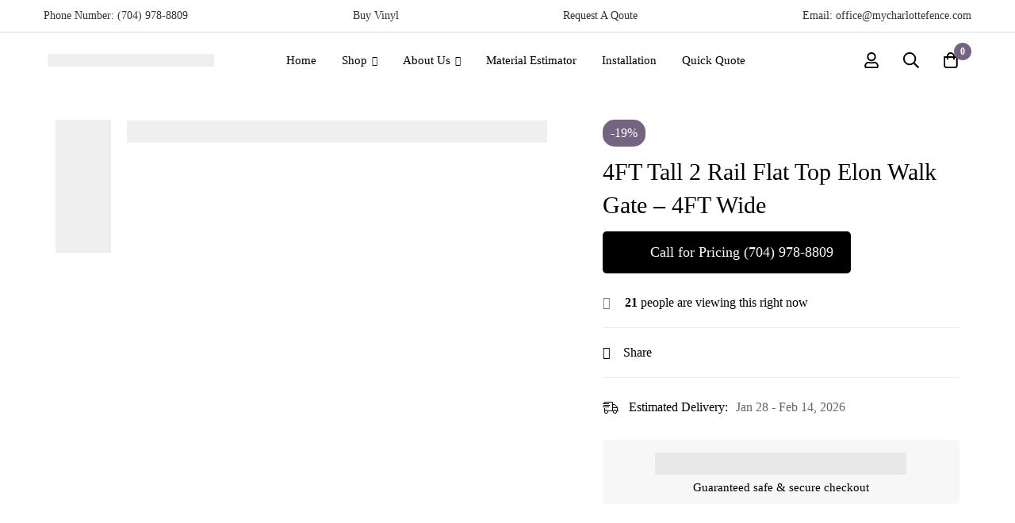

--- FILE ---
content_type: text/html; charset=UTF-8
request_url: https://buyaluminumfence.com/product/4ft-tall-2-rail-flat-top-elon-walk-gate-4ft-wide/
body_size: 55225
content:
<!DOCTYPE html>
<html lang="en-US" dir="ltr">
<head>
		<meta charset="UTF-8">
	<meta name="viewport" content="width=device-width, initial-scale=1">
	<link rel="profile" href="https://gmpg.org/xfn/11">
					<noscript>
				<style>
				  m-image img{opacity: 1;}[data-image-loading]:after{animation-name: none;display: none;}
				</style>
			</noscript>
				<meta name='robots' content='index, follow, max-image-preview:large, max-snippet:-1, max-video-preview:-1' />

	<!-- This site is optimized with the Yoast SEO plugin v26.7 - https://yoast.com/wordpress/plugins/seo/ -->
	<title>4FT Tall 2 Rail Flat Top Elon Walk Gate - 4FT Wide - Buy Aluminum Fence</title>
	<link rel="canonical" href="https://buyaluminumfence.com/product/4ft-tall-2-rail-flat-top-elon-walk-gate-4ft-wide/" />
	<meta property="og:locale" content="en_US" />
	<meta property="og:type" content="article" />
	<meta property="og:title" content="4FT Tall 2 Rail Flat Top Elon Walk Gate - 4FT Wide - Buy Aluminum Fence" />
	<meta property="og:description" content="4FT Tall 2 Rail Flat Top Elon Walk Gate, 4FT Wide. Gate includes self closing hinges and standard gravity latch. Post sold separately. Gate is flat." />
	<meta property="og:url" content="https://buyaluminumfence.com/product/4ft-tall-2-rail-flat-top-elon-walk-gate-4ft-wide/" />
	<meta property="og:site_name" content="Buy Aluminum Fence" />
	<meta property="article:modified_time" content="2026-01-20T09:05:21+00:00" />
	<meta property="og:image" content="https://buyaluminumfence.com/wp-content/uploads/2023/09/4FT-x-4FT-wide-2-Rail-Elon-Flat-Gate.png" />
	<meta property="og:image:width" content="852" />
	<meta property="og:image:height" content="900" />
	<meta property="og:image:type" content="image/png" />
	<meta name="twitter:card" content="summary_large_image" />
	<meta name="twitter:label1" content="Est. reading time" />
	<meta name="twitter:data1" content="1 minute" />
	<script type="application/ld+json" class="yoast-schema-graph">{"@context":"https://schema.org","@graph":[{"@type":"WebPage","@id":"https://buyaluminumfence.com/product/4ft-tall-2-rail-flat-top-elon-walk-gate-4ft-wide/","url":"https://buyaluminumfence.com/product/4ft-tall-2-rail-flat-top-elon-walk-gate-4ft-wide/","name":"4FT Tall 2 Rail Flat Top Elon Walk Gate - 4FT Wide - Buy Aluminum Fence","isPartOf":{"@id":"https://buyaluminumfence.com/#website"},"primaryImageOfPage":{"@id":"https://buyaluminumfence.com/product/4ft-tall-2-rail-flat-top-elon-walk-gate-4ft-wide/#primaryimage"},"image":{"@id":"https://buyaluminumfence.com/product/4ft-tall-2-rail-flat-top-elon-walk-gate-4ft-wide/#primaryimage"},"thumbnailUrl":"https://buyaluminumfence.com/wp-content/uploads/2023/09/4FT-x-4FT-wide-2-Rail-Elon-Flat-Gate.png","datePublished":"2023-09-08T06:11:07+00:00","dateModified":"2026-01-20T09:05:21+00:00","breadcrumb":{"@id":"https://buyaluminumfence.com/product/4ft-tall-2-rail-flat-top-elon-walk-gate-4ft-wide/#breadcrumb"},"inLanguage":"en-US","potentialAction":[{"@type":"ReadAction","target":["https://buyaluminumfence.com/product/4ft-tall-2-rail-flat-top-elon-walk-gate-4ft-wide/"]}]},{"@type":"ImageObject","inLanguage":"en-US","@id":"https://buyaluminumfence.com/product/4ft-tall-2-rail-flat-top-elon-walk-gate-4ft-wide/#primaryimage","url":"https://buyaluminumfence.com/wp-content/uploads/2023/09/4FT-x-4FT-wide-2-Rail-Elon-Flat-Gate.png","contentUrl":"https://buyaluminumfence.com/wp-content/uploads/2023/09/4FT-x-4FT-wide-2-Rail-Elon-Flat-Gate.png","width":852,"height":900},{"@type":"BreadcrumbList","@id":"https://buyaluminumfence.com/product/4ft-tall-2-rail-flat-top-elon-walk-gate-4ft-wide/#breadcrumb","itemListElement":[{"@type":"ListItem","position":1,"name":"Home","item":"https://buyaluminumfence.com/"},{"@type":"ListItem","position":2,"name":"Shop","item":"https://buyaluminumfence.com/shop/"},{"@type":"ListItem","position":3,"name":"4FT Tall 2 Rail Flat Top Elon Walk Gate &#8211; 4FT Wide"}]},{"@type":"WebSite","@id":"https://buyaluminumfence.com/#website","url":"https://buyaluminumfence.com/","name":"Buy Aluminum Fence","description":"Your Leading Supplier of Wholesale Aluminum Fences","publisher":{"@id":"https://buyaluminumfence.com/#organization"},"potentialAction":[{"@type":"SearchAction","target":{"@type":"EntryPoint","urlTemplate":"https://buyaluminumfence.com/?s={search_term_string}"},"query-input":{"@type":"PropertyValueSpecification","valueRequired":true,"valueName":"search_term_string"}}],"inLanguage":"en-US"},{"@type":"Organization","@id":"https://buyaluminumfence.com/#organization","name":"Buy Aluminum Fence","url":"https://buyaluminumfence.com/","logo":{"@type":"ImageObject","inLanguage":"en-US","@id":"https://buyaluminumfence.com/#/schema/logo/image/","url":"https://buyaluminumfence.com/wp-content/uploads/2023/02/BUY-ALUMINUM-FENCE-LOGO@2x.png","contentUrl":"https://buyaluminumfence.com/wp-content/uploads/2023/02/BUY-ALUMINUM-FENCE-LOGO@2x.png","width":500,"height":181,"caption":"Buy Aluminum Fence"},"image":{"@id":"https://buyaluminumfence.com/#/schema/logo/image/"}}]}</script>
	<!-- / Yoast SEO plugin. -->


<link rel='dns-prefetch' href='//maxcdn.bootstrapcdn.com' />
<link rel="alternate" type="application/rss+xml" title="Buy Aluminum Fence &raquo; Feed" href="https://buyaluminumfence.com/feed/" />
<style id='wp-img-auto-sizes-contain-inline-css'>
img:is([sizes=auto i],[sizes^="auto," i]){contain-intrinsic-size:3000px 1500px}
/*# sourceURL=wp-img-auto-sizes-contain-inline-css */
</style>

<style id='wp-emoji-styles-inline-css'>

	img.wp-smiley, img.emoji {
		display: inline !important;
		border: none !important;
		box-shadow: none !important;
		height: 1em !important;
		width: 1em !important;
		margin: 0 0.07em !important;
		vertical-align: -0.1em !important;
		background: none !important;
		padding: 0 !important;
	}
/*# sourceURL=wp-emoji-styles-inline-css */
</style>
<link rel='stylesheet' id='wp-block-library-css' href='https://buyaluminumfence.com/wp-includes/css/dist/block-library/style.min.css?ver=6.9' media='all' />
<style id='wp-block-library-theme-inline-css'>
.wp-block-audio :where(figcaption){color:#555;font-size:13px;text-align:center}.is-dark-theme .wp-block-audio :where(figcaption){color:#ffffffa6}.wp-block-audio{margin:0 0 1em}.wp-block-code{border:1px solid #ccc;border-radius:4px;font-family:Menlo,Consolas,monaco,monospace;padding:.8em 1em}.wp-block-embed :where(figcaption){color:#555;font-size:13px;text-align:center}.is-dark-theme .wp-block-embed :where(figcaption){color:#ffffffa6}.wp-block-embed{margin:0 0 1em}.blocks-gallery-caption{color:#555;font-size:13px;text-align:center}.is-dark-theme .blocks-gallery-caption{color:#ffffffa6}:root :where(.wp-block-image figcaption){color:#555;font-size:13px;text-align:center}.is-dark-theme :root :where(.wp-block-image figcaption){color:#ffffffa6}.wp-block-image{margin:0 0 1em}.wp-block-pullquote{border-bottom:4px solid;border-top:4px solid;color:currentColor;margin-bottom:1.75em}.wp-block-pullquote :where(cite),.wp-block-pullquote :where(footer),.wp-block-pullquote__citation{color:currentColor;font-size:.8125em;font-style:normal;text-transform:uppercase}.wp-block-quote{border-left:.25em solid;margin:0 0 1.75em;padding-left:1em}.wp-block-quote cite,.wp-block-quote footer{color:currentColor;font-size:.8125em;font-style:normal;position:relative}.wp-block-quote:where(.has-text-align-right){border-left:none;border-right:.25em solid;padding-left:0;padding-right:1em}.wp-block-quote:where(.has-text-align-center){border:none;padding-left:0}.wp-block-quote.is-large,.wp-block-quote.is-style-large,.wp-block-quote:where(.is-style-plain){border:none}.wp-block-search .wp-block-search__label{font-weight:700}.wp-block-search__button{border:1px solid #ccc;padding:.375em .625em}:where(.wp-block-group.has-background){padding:1.25em 2.375em}.wp-block-separator.has-css-opacity{opacity:.4}.wp-block-separator{border:none;border-bottom:2px solid;margin-left:auto;margin-right:auto}.wp-block-separator.has-alpha-channel-opacity{opacity:1}.wp-block-separator:not(.is-style-wide):not(.is-style-dots){width:100px}.wp-block-separator.has-background:not(.is-style-dots){border-bottom:none;height:1px}.wp-block-separator.has-background:not(.is-style-wide):not(.is-style-dots){height:2px}.wp-block-table{margin:0 0 1em}.wp-block-table td,.wp-block-table th{word-break:normal}.wp-block-table :where(figcaption){color:#555;font-size:13px;text-align:center}.is-dark-theme .wp-block-table :where(figcaption){color:#ffffffa6}.wp-block-video :where(figcaption){color:#555;font-size:13px;text-align:center}.is-dark-theme .wp-block-video :where(figcaption){color:#ffffffa6}.wp-block-video{margin:0 0 1em}:root :where(.wp-block-template-part.has-background){margin-bottom:0;margin-top:0;padding:1.25em 2.375em}
/*# sourceURL=/wp-includes/css/dist/block-library/theme.min.css */
</style>
<link rel='stylesheet' id='visual-portfolio-block-filter-by-category-css' href='https://buyaluminumfence.com/wp-content/plugins/visual-portfolio/build/gutenberg/blocks/filter-by-category/style.css?ver=1768863288' media='all' />
<link rel='stylesheet' id='visual-portfolio-block-pagination-css' href='https://buyaluminumfence.com/wp-content/plugins/visual-portfolio/build/gutenberg/blocks/pagination/style.css?ver=1768863288' media='all' />
<link rel='stylesheet' id='visual-portfolio-block-sort-css' href='https://buyaluminumfence.com/wp-content/plugins/visual-portfolio/build/gutenberg/blocks/sort/style.css?ver=1768863288' media='all' />
<style id='global-styles-inline-css'>
:root{--wp--preset--aspect-ratio--square: 1;--wp--preset--aspect-ratio--4-3: 4/3;--wp--preset--aspect-ratio--3-4: 3/4;--wp--preset--aspect-ratio--3-2: 3/2;--wp--preset--aspect-ratio--2-3: 2/3;--wp--preset--aspect-ratio--16-9: 16/9;--wp--preset--aspect-ratio--9-16: 9/16;--wp--preset--color--black: #000000;--wp--preset--color--cyan-bluish-gray: #abb8c3;--wp--preset--color--white: #ffffff;--wp--preset--color--pale-pink: #f78da7;--wp--preset--color--vivid-red: #cf2e2e;--wp--preset--color--luminous-vivid-orange: #ff6900;--wp--preset--color--luminous-vivid-amber: #fcb900;--wp--preset--color--light-green-cyan: #7bdcb5;--wp--preset--color--vivid-green-cyan: #00d084;--wp--preset--color--pale-cyan-blue: #8ed1fc;--wp--preset--color--vivid-cyan-blue: #0693e3;--wp--preset--color--vivid-purple: #9b51e0;--wp--preset--gradient--vivid-cyan-blue-to-vivid-purple: linear-gradient(135deg,rgb(6,147,227) 0%,rgb(155,81,224) 100%);--wp--preset--gradient--light-green-cyan-to-vivid-green-cyan: linear-gradient(135deg,rgb(122,220,180) 0%,rgb(0,208,130) 100%);--wp--preset--gradient--luminous-vivid-amber-to-luminous-vivid-orange: linear-gradient(135deg,rgb(252,185,0) 0%,rgb(255,105,0) 100%);--wp--preset--gradient--luminous-vivid-orange-to-vivid-red: linear-gradient(135deg,rgb(255,105,0) 0%,rgb(207,46,46) 100%);--wp--preset--gradient--very-light-gray-to-cyan-bluish-gray: linear-gradient(135deg,rgb(238,238,238) 0%,rgb(169,184,195) 100%);--wp--preset--gradient--cool-to-warm-spectrum: linear-gradient(135deg,rgb(74,234,220) 0%,rgb(151,120,209) 20%,rgb(207,42,186) 40%,rgb(238,44,130) 60%,rgb(251,105,98) 80%,rgb(254,248,76) 100%);--wp--preset--gradient--blush-light-purple: linear-gradient(135deg,rgb(255,206,236) 0%,rgb(152,150,240) 100%);--wp--preset--gradient--blush-bordeaux: linear-gradient(135deg,rgb(254,205,165) 0%,rgb(254,45,45) 50%,rgb(107,0,62) 100%);--wp--preset--gradient--luminous-dusk: linear-gradient(135deg,rgb(255,203,112) 0%,rgb(199,81,192) 50%,rgb(65,88,208) 100%);--wp--preset--gradient--pale-ocean: linear-gradient(135deg,rgb(255,245,203) 0%,rgb(182,227,212) 50%,rgb(51,167,181) 100%);--wp--preset--gradient--electric-grass: linear-gradient(135deg,rgb(202,248,128) 0%,rgb(113,206,126) 100%);--wp--preset--gradient--midnight: linear-gradient(135deg,rgb(2,3,129) 0%,rgb(40,116,252) 100%);--wp--preset--font-size--small: 13px;--wp--preset--font-size--medium: 20px;--wp--preset--font-size--large: 36px;--wp--preset--font-size--x-large: 42px;--wp--preset--spacing--20: 0.44rem;--wp--preset--spacing--30: 0.67rem;--wp--preset--spacing--40: 1rem;--wp--preset--spacing--50: 1.5rem;--wp--preset--spacing--60: 2.25rem;--wp--preset--spacing--70: 3.38rem;--wp--preset--spacing--80: 5.06rem;--wp--preset--shadow--natural: 6px 6px 9px rgba(0, 0, 0, 0.2);--wp--preset--shadow--deep: 12px 12px 50px rgba(0, 0, 0, 0.4);--wp--preset--shadow--sharp: 6px 6px 0px rgba(0, 0, 0, 0.2);--wp--preset--shadow--outlined: 6px 6px 0px -3px rgb(255, 255, 255), 6px 6px rgb(0, 0, 0);--wp--preset--shadow--crisp: 6px 6px 0px rgb(0, 0, 0);}:where(.is-layout-flex){gap: 0.5em;}:where(.is-layout-grid){gap: 0.5em;}body .is-layout-flex{display: flex;}.is-layout-flex{flex-wrap: wrap;align-items: center;}.is-layout-flex > :is(*, div){margin: 0;}body .is-layout-grid{display: grid;}.is-layout-grid > :is(*, div){margin: 0;}:where(.wp-block-columns.is-layout-flex){gap: 2em;}:where(.wp-block-columns.is-layout-grid){gap: 2em;}:where(.wp-block-post-template.is-layout-flex){gap: 1.25em;}:where(.wp-block-post-template.is-layout-grid){gap: 1.25em;}.has-black-color{color: var(--wp--preset--color--black) !important;}.has-cyan-bluish-gray-color{color: var(--wp--preset--color--cyan-bluish-gray) !important;}.has-white-color{color: var(--wp--preset--color--white) !important;}.has-pale-pink-color{color: var(--wp--preset--color--pale-pink) !important;}.has-vivid-red-color{color: var(--wp--preset--color--vivid-red) !important;}.has-luminous-vivid-orange-color{color: var(--wp--preset--color--luminous-vivid-orange) !important;}.has-luminous-vivid-amber-color{color: var(--wp--preset--color--luminous-vivid-amber) !important;}.has-light-green-cyan-color{color: var(--wp--preset--color--light-green-cyan) !important;}.has-vivid-green-cyan-color{color: var(--wp--preset--color--vivid-green-cyan) !important;}.has-pale-cyan-blue-color{color: var(--wp--preset--color--pale-cyan-blue) !important;}.has-vivid-cyan-blue-color{color: var(--wp--preset--color--vivid-cyan-blue) !important;}.has-vivid-purple-color{color: var(--wp--preset--color--vivid-purple) !important;}.has-black-background-color{background-color: var(--wp--preset--color--black) !important;}.has-cyan-bluish-gray-background-color{background-color: var(--wp--preset--color--cyan-bluish-gray) !important;}.has-white-background-color{background-color: var(--wp--preset--color--white) !important;}.has-pale-pink-background-color{background-color: var(--wp--preset--color--pale-pink) !important;}.has-vivid-red-background-color{background-color: var(--wp--preset--color--vivid-red) !important;}.has-luminous-vivid-orange-background-color{background-color: var(--wp--preset--color--luminous-vivid-orange) !important;}.has-luminous-vivid-amber-background-color{background-color: var(--wp--preset--color--luminous-vivid-amber) !important;}.has-light-green-cyan-background-color{background-color: var(--wp--preset--color--light-green-cyan) !important;}.has-vivid-green-cyan-background-color{background-color: var(--wp--preset--color--vivid-green-cyan) !important;}.has-pale-cyan-blue-background-color{background-color: var(--wp--preset--color--pale-cyan-blue) !important;}.has-vivid-cyan-blue-background-color{background-color: var(--wp--preset--color--vivid-cyan-blue) !important;}.has-vivid-purple-background-color{background-color: var(--wp--preset--color--vivid-purple) !important;}.has-black-border-color{border-color: var(--wp--preset--color--black) !important;}.has-cyan-bluish-gray-border-color{border-color: var(--wp--preset--color--cyan-bluish-gray) !important;}.has-white-border-color{border-color: var(--wp--preset--color--white) !important;}.has-pale-pink-border-color{border-color: var(--wp--preset--color--pale-pink) !important;}.has-vivid-red-border-color{border-color: var(--wp--preset--color--vivid-red) !important;}.has-luminous-vivid-orange-border-color{border-color: var(--wp--preset--color--luminous-vivid-orange) !important;}.has-luminous-vivid-amber-border-color{border-color: var(--wp--preset--color--luminous-vivid-amber) !important;}.has-light-green-cyan-border-color{border-color: var(--wp--preset--color--light-green-cyan) !important;}.has-vivid-green-cyan-border-color{border-color: var(--wp--preset--color--vivid-green-cyan) !important;}.has-pale-cyan-blue-border-color{border-color: var(--wp--preset--color--pale-cyan-blue) !important;}.has-vivid-cyan-blue-border-color{border-color: var(--wp--preset--color--vivid-cyan-blue) !important;}.has-vivid-purple-border-color{border-color: var(--wp--preset--color--vivid-purple) !important;}.has-vivid-cyan-blue-to-vivid-purple-gradient-background{background: var(--wp--preset--gradient--vivid-cyan-blue-to-vivid-purple) !important;}.has-light-green-cyan-to-vivid-green-cyan-gradient-background{background: var(--wp--preset--gradient--light-green-cyan-to-vivid-green-cyan) !important;}.has-luminous-vivid-amber-to-luminous-vivid-orange-gradient-background{background: var(--wp--preset--gradient--luminous-vivid-amber-to-luminous-vivid-orange) !important;}.has-luminous-vivid-orange-to-vivid-red-gradient-background{background: var(--wp--preset--gradient--luminous-vivid-orange-to-vivid-red) !important;}.has-very-light-gray-to-cyan-bluish-gray-gradient-background{background: var(--wp--preset--gradient--very-light-gray-to-cyan-bluish-gray) !important;}.has-cool-to-warm-spectrum-gradient-background{background: var(--wp--preset--gradient--cool-to-warm-spectrum) !important;}.has-blush-light-purple-gradient-background{background: var(--wp--preset--gradient--blush-light-purple) !important;}.has-blush-bordeaux-gradient-background{background: var(--wp--preset--gradient--blush-bordeaux) !important;}.has-luminous-dusk-gradient-background{background: var(--wp--preset--gradient--luminous-dusk) !important;}.has-pale-ocean-gradient-background{background: var(--wp--preset--gradient--pale-ocean) !important;}.has-electric-grass-gradient-background{background: var(--wp--preset--gradient--electric-grass) !important;}.has-midnight-gradient-background{background: var(--wp--preset--gradient--midnight) !important;}.has-small-font-size{font-size: var(--wp--preset--font-size--small) !important;}.has-medium-font-size{font-size: var(--wp--preset--font-size--medium) !important;}.has-large-font-size{font-size: var(--wp--preset--font-size--large) !important;}.has-x-large-font-size{font-size: var(--wp--preset--font-size--x-large) !important;}
:where(.wp-block-post-template.is-layout-flex){gap: 1.25em;}:where(.wp-block-post-template.is-layout-grid){gap: 1.25em;}
:where(.wp-block-term-template.is-layout-flex){gap: 1.25em;}:where(.wp-block-term-template.is-layout-grid){gap: 1.25em;}
:where(.wp-block-columns.is-layout-flex){gap: 2em;}:where(.wp-block-columns.is-layout-grid){gap: 2em;}
:root :where(.wp-block-pullquote){font-size: 1.5em;line-height: 1.6;}
:where(.wp-block-visual-portfolio-loop.is-layout-flex){gap: 1.25em;}:where(.wp-block-visual-portfolio-loop.is-layout-grid){gap: 1.25em;}
/*# sourceURL=global-styles-inline-css */
</style>
<link rel='stylesheet' id='vfb-pro-css' href='https://buyaluminumfence.com/wp-content/plugins/vfb-pro/public/assets/css/vfb-style.min.css?ver=2019.05.10' media='all' />
<style id='woocommerce-inline-inline-css'>
.woocommerce form .form-row .required { visibility: visible; }
/*# sourceURL=woocommerce-inline-inline-css */
</style>
<link rel='stylesheet' id='cff-css' href='https://buyaluminumfence.com/wp-content/plugins/custom-facebook-feed/assets/css/cff-style.min.css?ver=4.3.4' media='all' />
<link rel='stylesheet' id='sb-font-awesome-css' href='https://maxcdn.bootstrapcdn.com/font-awesome/4.7.0/css/font-awesome.min.css?ver=6.9' media='all' />
<link rel='stylesheet' id='woo-variation-swatches-css' href='https://buyaluminumfence.com/wp-content/plugins/woo-variation-swatches/assets/css/frontend.min.css?ver=1768863110' media='all' />
<style id='woo-variation-swatches-inline-css'>
:root {
--wvs-tick:url("data:image/svg+xml;utf8,%3Csvg filter='drop-shadow(0px 0px 2px rgb(0 0 0 / .8))' xmlns='http://www.w3.org/2000/svg'  viewBox='0 0 30 30'%3E%3Cpath fill='none' stroke='%23ffffff' stroke-linecap='round' stroke-linejoin='round' stroke-width='4' d='M4 16L11 23 27 7'/%3E%3C/svg%3E");

--wvs-cross:url("data:image/svg+xml;utf8,%3Csvg filter='drop-shadow(0px 0px 5px rgb(255 255 255 / .6))' xmlns='http://www.w3.org/2000/svg' width='72px' height='72px' viewBox='0 0 24 24'%3E%3Cpath fill='none' stroke='%23ff0000' stroke-linecap='round' stroke-width='0.6' d='M5 5L19 19M19 5L5 19'/%3E%3C/svg%3E");
--wvs-single-product-item-width:30px;
--wvs-single-product-item-height:30px;
--wvs-single-product-item-font-size:16px}
/*# sourceURL=woo-variation-swatches-inline-css */
</style>
<link rel='stylesheet' id='font-awesome-pro-css' href='https://buyaluminumfence.com/wp-content/themes/minimog/assets/fonts/awesome/css/all.min.css?ver=5.15.4' media='all' />
<link rel='stylesheet' id='swiper-css' href='https://buyaluminumfence.com/wp-content/plugins/elementor/assets/lib/swiper/v8/css/swiper.css?ver=8.4.5' media='all' />
<link rel='stylesheet' id='minimog-style-css' href='https://buyaluminumfence.com/wp-content/themes/minimog/style.min.css?ver=6.9' media='all' />
<style id='minimog-style-inline-css'>
:root {
				--minimog-typography-body-font-family: Futura;
				--minimog-typography-body-font-size: 16px;
				--minimog-typography-body-font-weight: 400;
				--minimog-typography-body-line-height: 28px;
				--minimog-typography-headings-font-family: Futura;
				--minimog-typography-headings-font-weight: 400;
				--minimog-typography-headings-font-weight-secondary: 400;
				--minimog-typography-headings-text-transform: none;
				--minimog-typography-headings-letter-spacing: 0px;
				--minimog-typography-headings-2-font-family: inherit;
				--minimog-typography-headings-2-font-weight: 400;
				--minimog-typography-button-font-family: Futura;
				--minimog-typography-button-font-size: 16px;
				--minimog-typography-button-font-weight: 500;
				--minimog-typography-button-text-transform: none;
				--minimog-typography-button-letter-spacing: 0px;
				--minimog-typography-form-font-family: Futura;
				--minimog-typography-form-font-size: 15px;
				--minimog-typography-form-font-weight: 400;
				--minimog-color-primary: rgb(116,100,129);
				--minimog-color-primary-rgb: 0,0,0;
				--minimog-color-secondary: #000;
				--minimog-color-text: #666;
				--minimog-color-text-bit-lighten: #7e7e7e;
				--minimog-color-text-lighten: #ababab;
				--minimog-color-heading: #000000;
				--minimog-color-link: #000;
				--minimog-color-link-hover: #999;
				--minimog-color-box-white-background: #fff;
				--minimog-color-box-white-border: #ededed;
				--minimog-color-box-white-border-02: #e9e9e9;
				--minimog-color-box-white-border-03: #e6e6e6;
				--minimog-color-box-grey-background: #f8f8f8;
				--minimog-color-box-light-grey-background: #f9f9fb;
				--minimog-color-box-fill-separator: #eee;
				--minimog-color-box-border: #eee;
				--minimog-color-box-border-lighten: #ededed;
				--minimog-color-button-text: #fff;
				--minimog-color-button-border: #000;
				--minimog-color-button-background: #000;
				--minimog-color-button-hover-text: #fff;
				--minimog-color-button-hover-border: #000;
				--minimog-color-button-hover-background: #000;
				--minimog-color-button2-text: #000;
				--minimog-color-button2-border: #f2f2f2;
				--minimog-color-button2-background: #f2f2f2;
				--minimog-color-button2-hover-text: #fff;
				--minimog-color-button2-hover-border: #000;
				--minimog-color-button2-hover-background: #000;
				--minimog-color-form-text: #000;
				--minimog-color-form-border: #f2f2f2;
				--minimog-color-form-background: #f2f2f2;
				--minimog-color-form-shadow: 																																													;
				--minimog-color-form-focus-text: #000;
				--minimog-color-form-focus-border: #000;
				--minimog-color-form-focus-background: #fff;
				--minimog-color-form-focus-shadow: 																																													;
				--minimog-color-sub-menu-border: #ededed;
				--minimog-color-sub-menu-background: #fff;
				--minimog-small-rounded: 0;
				--minimog-normal-rounded: 0;
				--minimog-semi-rounded: 0;
				--minimog-large-rounded: 0;
				--minimog-form-input-normal-border-thickness: 1px;
				--minimog-form-input-normal-rounded: 5px;
				--minimog-form-input-small-rounded: 5px;
				--minimog-form-textarea-rounded: 5px;
				--minimog-button-rounded: 5px;
				--minimog-button-small-rounded: 5px;
				--minimog-button-large-rounded: 5px;
				--minimog-header-nav-font: 400 16px/22px  Futura;
			}
body {
				--minimog-branding-size: 220px;
				--minimog-tablet-branding-size: 120px;
				--minimog-mobile-branding-size: 100px;
				--minimog-sticky-branding-size: 145px;
			}.header-categories-nav { --link-rounded: 5px; }.page-title-bar { --heading-font-size: 36px; }.page-title-bar-minimal-01{ --breadcrumb-align: flex-start;--breadcrumb-height: 58px }
body { background-color: #fff; }.page-header .branding__logo a { padding-top: 13px;padding-right: 5px;padding-bottom: 13px;padding-left: 5px; }.top-bar-01 { font-family: Futura;font-size: 14px;line-height: 26px;color: #333333; }.top-bar-01 { background-color: transparent  }.top-bar-01 { border-bottom: 1px solid #e0dbdc; }.top-bar-01 { --top-bar-link-color: rgb(51,51,51)  }.top-bar-01 { --top-bar-link-hover-color: rgba(10, 10, 10, 0.7)  }#page-header.header-pinned .page-header-inner { background-color: #fff!important; }.page-header .menu--primary > ul > li > a { font-family: Futura;font-weight: 400;font-size: 16px;line-height: 22px; }.header-icon .text { font-family: Futura;font-weight: 400;font-size: 16px;line-height: 22px; }.header-categories-nav .nav-toggle-btn { font-family: Futura;font-weight: 400;font-size: 16px;line-height: 22px; }.mini-cart-total { font-family: Futura;font-weight: 400;font-size: 16px;line-height: 22px; }.page-header.header-dark .page-header-inner { background-color: #fff; }.page-header.header-dark .header-above { background-color: #414E44; }.page-header.header-dark .header-above { border-color: rgba(0,0,0,0)  }.page-header.header-dark .header-above { --header-item-separator-color: #fff  }.page-header.header-dark .header-above { --header-text-color: #fff  }.page-header.header-dark .header-above { --header-link-color: #fff  }.page-header.header-dark .header-above { --header-link-hover-color: rgba(255,255,255,0.7)  }.header-below-wrap { border-top: 1px solid #eee;border-right: 0px solid #eee;border-bottom: 1px solid #eee;border-left: 0px solid #eee; }.desktop-menu .sm-simple .children, .primary-menu-sub-visual { box-shadow: 0px 0px 30px 0px rgba(0, 0, 0, 0.06); }.page-mobile-main-menu > .inner { background-color: #fff; }.page-mobile-main-menu .menu__container > li > a { padding-top: 13px;padding-right: 0;padding-bottom: 13px;padding-left: 0; }.page-title-bar-minimal-01 { margin-bottom: 22px; }.page-title-bar-minimal-01 { --breadcrumb-align: flex-start; }.page-title-bar-fill-01 { --breadcrumb-align: center; }.page-title-bar-fill-01 .page-title-bar-bg { background-color: #EDECEA;background-repeat: no-repeat;background-size: cover;background-position: center center;background-image: url( https://buyaluminumfence.com/wp-content/uploads/2023/02/1-e1691740489618.jpg ); }.page-title-bar-fill-01 { --title-bar-color-heading: rgb(255,255,255)  }.page-title-bar-fill-01 { --title-bar-color-text: rgb(255,255,255)  }.page-title-bar-fill-01 { --breadcrumb-color-text: rgb(255,255,255)  }.page-title-bar-fill-01 .minimog-product-categories .category-name { color: rgb(255,255,255)  }.error404 { background-color: #f5f1ed; }.minimog-pre-loader-gif-img { width: 100px; }.price, .amount, .tr-price, .woosw-content-item--price { color: #000 !important }.price del, del .amount, .tr-price del, .woosw-content-item--price del { color: #666 !important }ins .amount, .product.sale ins, .product.sale ins .amount, .single-product .product.sale .entry-summary > .price ins .amount { color: #AE5000 !important }
/*# sourceURL=minimog-style-inline-css */
</style>
<link rel='stylesheet' id='perfect-scrollbar-css' href='https://buyaluminumfence.com/wp-content/themes/minimog/assets/libs/perfect-scrollbar/perfect-scrollbar.min.css?ver=6.9' media='all' />
<link rel='stylesheet' id='minimog-wc-frontend-css' href='https://buyaluminumfence.com/wp-content/themes/minimog/assets/css/wc/frontend.min.css?ver=3.8.1' media='all' />
<link rel='stylesheet' id='select2-css' href='https://buyaluminumfence.com/wp-content/plugins/woocommerce/assets/css/select2.css?ver=10.4.3' media='all' />
<link rel='stylesheet' id='lightgallery-css' href='https://buyaluminumfence.com/wp-content/themes/minimog/assets/libs/lightGallery/css/lightgallery.min.css?ver=1.6.12' media='all' />
<link rel='stylesheet' id='font-futura-css' href='https://buyaluminumfence.com/wp-content/themes/minimog/assets/fonts/futura/font-futura.min.css' media='all' />
<link rel='stylesheet' id='elementor-icons-css' href='https://buyaluminumfence.com/wp-content/plugins/elementor/assets/lib/eicons/css/elementor-icons.min.css?ver=5.45.0' media='all' />
<link rel='stylesheet' id='elementor-frontend-css' href='https://buyaluminumfence.com/wp-content/uploads/elementor/css/custom-frontend.min.css?ver=1768863631' media='all' />
<style id='elementor-frontend-inline-css'>
.elementor-kit-4{--e-global-color-primary:#6EC1E4;--e-global-color-secondary:#54595F;--e-global-color-text:#7A7A7A;--e-global-color-accent:#61CE70;--e-global-color-072596e:#746481;--e-global-typography-primary-font-weight:500;--e-global-typography-secondary-font-weight:600;--e-global-typography-text-font-weight:500;--e-global-typography-accent-font-weight:500;}.elementor-section.elementor-section-boxed > .elementor-container{max-width:1140px;}.e-con{--container-max-width:1140px;}.elementor-widget:not(:last-child){margin-block-end:20px;}.elementor-element{--widgets-spacing:20px 20px;--widgets-spacing-row:20px;--widgets-spacing-column:20px;}{}h1.entry-title{display:var(--page-title-display);}@media(max-width:767px){.elementor-section.elementor-section-boxed > .elementor-container{max-width:1024px;}.e-con{--container-max-width:1024px;}}@media(max-width:360px){.elementor-section.elementor-section-boxed > .elementor-container{max-width:767px;}.e-con{--container-max-width:767px;}}
.elementor-94 .elementor-element.elementor-element-897580d > .elementor-container > .elementor-row{align-items:stretch;}.elementor-94 .elementor-element.elementor-element-897580d:not(.elementor-motion-effects-element-type-background), .elementor-94 .elementor-element.elementor-element-897580d > .elementor-motion-effects-container > .elementor-motion-effects-layer{background-color:#353535;}.elementor-94 .elementor-element.elementor-element-897580d > .elementor-container.elementor-container{max-width:1140px;}.elementor-94 .elementor-element.elementor-element-897580d{transition:background 0.3s, border 0.3s, border-radius 0.3s, box-shadow 0.3s;padding:67px 30px 67px 30px;}.elementor-94 .elementor-element.elementor-element-897580d > .elementor-background-overlay{transition:background 0.3s, border-radius 0.3s, opacity 0.3s;}body:not(.rtl) .elementor-94 .elementor-element.elementor-element-f835c92 > .elementor-element-populated.elementor-element-populated{padding:0% 12% 0% 0%;}body.rtl .elementor-94 .elementor-element.elementor-element-f835c92 > .elementor-element-populated.elementor-element-populated{padding:0% 0% 0% 12%;}.elementor-94 .elementor-element.elementor-element-0a7397e{text-align:start;}.elementor-94 .elementor-element.elementor-element-0a7397e img{max-width:250px;}.elementor-94 .elementor-element.elementor-element-07b9ac9 > .elementor-widget-container{margin:40px 0px 30px 0px;}.elementor-94 .elementor-element.elementor-element-07b9ac9{color:#959595;}.elementor-94 .elementor-element.elementor-element-22279de .tm-social-networks.layout-inline .item{margin-bottom:0px;margin-left:10px;margin-right:10px;}.elementor-94 .elementor-element.elementor-element-22279de .tm-social-networks.layout-list .item + .item{margin-top:0px;}.elementor-94 .elementor-element.elementor-element-22279de .tm-social-networks.layout-two-columns .item:nth-child(2) ~ .item{margin-top:0px;}.elementor-94 .elementor-element.elementor-element-22279de .tm-social-networks.layout-inline ul{margin:0 -10px;}.elementor-94 .elementor-element.elementor-element-22279de .tm-social-networks.style-solid-rounded-icon .link{width:33px;height:33px;}.elementor-94 .elementor-element.elementor-element-22279de .tm-social-networks.style-flat-rounded-icon .link{width:33px;height:33px;}.elementor-94 .elementor-element.elementor-element-22279de{text-align:start;}.elementor-94 .elementor-element.elementor-element-22279de .link{color:#02010194;background-color:var( --e-global-color-072596e );}.elementor-94 .elementor-element.elementor-element-22279de .link-icon{font-size:15px;}body:not(.rtl) .elementor-94 .elementor-element.elementor-element-22279de .link-icon{margin:0px 0px 0px 0px;}body.rtl .elementor-94 .elementor-element.elementor-element-22279de .link-icon{margin:0px 0px 0px 0px;}.elementor-94 .elementor-element.elementor-element-1c14a74 > .elementor-widget-container{margin:0px 0px 30px 0px;}.elementor-94 .elementor-element.elementor-element-1c14a74 .elementor-heading-title{color:#959595;}.elementor-94 .elementor-element.elementor-element-24dcda0 > .elementor-widget-container{margin:0px 0px 0px 0px;}.elementor-94 .elementor-element.elementor-element-24dcda0 .link{align-items:center;}.elementor-94 .elementor-element.elementor-element-24dcda0 .elementor-widget-container{display:flex;justify-content:flex-start;}.elementor-94 .elementor-element.elementor-element-24dcda0.minimog-list-layout-block .item + .item, .elementor-94 .elementor-element.elementor-element-24dcda0.minimog-list-layout-columns .item:nth-child(2) ~ .item{margin-top:0px;}.elementor-94 .elementor-element.elementor-element-24dcda0.minimog-list-layout-inline .item{margin-bottom:0px;}.elementor-94 .elementor-element.elementor-element-24dcda0 .text{font-size:16px;line-height:30px;color:#959595;}.elementor-94 .elementor-element.elementor-element-24dcda0 .text .stop-a{stop-color:#959595;}.elementor-94 .elementor-element.elementor-element-24dcda0 .text .stop-b{stop-color:#959595;}.elementor-94 .elementor-element.elementor-element-24dcda0 .link:hover .text{color:#FFFFFF;}.elementor-94 .elementor-element.elementor-element-24dcda0 .link:hover .text .stop-a{stop-color:#FFFFFF;}.elementor-94 .elementor-element.elementor-element-24dcda0 .link:hover .text .stop-b{stop-color:#FFFFFF;}body:not(.rtl) .elementor-94 .elementor-element.elementor-element-b02ffd0 > .elementor-element-populated.elementor-element-populated{padding:0% 5% 0% 0%;}body.rtl .elementor-94 .elementor-element.elementor-element-b02ffd0 > .elementor-element-populated.elementor-element-populated{padding:0% 0% 0% 5%;}.elementor-94 .elementor-element.elementor-element-0dae72d > .elementor-widget-container{margin:0px 0px 30px 0px;}.elementor-94 .elementor-element.elementor-element-0dae72d .elementor-heading-title{color:#959595;}.elementor-94 .elementor-element.elementor-element-59f0186 > .elementor-widget-container{margin:0px 0px 15px 0px;}body:not(.rtl) .elementor-94 .elementor-element.elementor-element-59f0186 .heading-primary{padding:0px 0px 0px 0px;}body.rtl .elementor-94 .elementor-element.elementor-element-59f0186 .heading-primary{padding:0px 0px 0px 0px;}.elementor-94 .elementor-element.elementor-element-59f0186 .heading-primary{font-size:16px;line-height:1.3em;color:#FFFFFF;}.elementor-94 .elementor-element.elementor-element-59f0186 .heading-primary .stop-a{stop-color:#FFFFFF;}.elementor-94 .elementor-element.elementor-element-59f0186 .heading-primary .stop-b{stop-color:#FFFFFF;}.elementor-94 .elementor-element.elementor-element-59f0186 .heading-secondary{font-family:"Work Sans", Sans-serif;font-size:14px;font-weight:500;text-transform:uppercase;color:#999999;}.elementor-94 .elementor-element.elementor-element-59f0186 .heading-secondary .stop-a{stop-color:#999999;}.elementor-94 .elementor-element.elementor-element-59f0186 .heading-secondary .stop-b{stop-color:#999999;}.elementor-94 .elementor-element.elementor-element-59f0186 .heading-secondary-wrap{margin-bottom:4px;}.elementor-94 .elementor-element.elementor-element-2dbf5cf > .elementor-widget-container{margin:0px 0px 15px 0px;}body:not(.rtl) .elementor-94 .elementor-element.elementor-element-2dbf5cf .heading-primary{padding:0px 0px 0px 0px;}body.rtl .elementor-94 .elementor-element.elementor-element-2dbf5cf .heading-primary{padding:0px 0px 0px 0px;}.elementor-94 .elementor-element.elementor-element-2dbf5cf .heading-primary{font-size:16px;line-height:1.3em;color:#FFFFFF;}.elementor-94 .elementor-element.elementor-element-2dbf5cf .heading-primary .stop-a{stop-color:#FFFFFF;}.elementor-94 .elementor-element.elementor-element-2dbf5cf .heading-primary .stop-b{stop-color:#FFFFFF;}.elementor-94 .elementor-element.elementor-element-2dbf5cf .heading-secondary{font-family:"Work Sans", Sans-serif;font-size:14px;font-weight:500;text-transform:uppercase;color:#999999;}.elementor-94 .elementor-element.elementor-element-2dbf5cf .heading-secondary .stop-a{stop-color:#999999;}.elementor-94 .elementor-element.elementor-element-2dbf5cf .heading-secondary .stop-b{stop-color:#999999;}.elementor-94 .elementor-element.elementor-element-2dbf5cf .heading-secondary-wrap{margin-bottom:4px;}.elementor-94 .elementor-element.elementor-element-fecf4d4 > .elementor-widget-container{margin:0px 0px 15px 0px;}body:not(.rtl) .elementor-94 .elementor-element.elementor-element-fecf4d4 .heading-primary{padding:0px 0px 0px 0px;}body.rtl .elementor-94 .elementor-element.elementor-element-fecf4d4 .heading-primary{padding:0px 0px 0px 0px;}.elementor-94 .elementor-element.elementor-element-fecf4d4 .heading-primary{font-size:16px;line-height:1.3em;color:#FFFFFF;}.elementor-94 .elementor-element.elementor-element-fecf4d4 .heading-primary .stop-a{stop-color:#FFFFFF;}.elementor-94 .elementor-element.elementor-element-fecf4d4 .heading-primary .stop-b{stop-color:#FFFFFF;}.elementor-94 .elementor-element.elementor-element-fecf4d4 .heading-secondary{font-family:"Work Sans", Sans-serif;font-size:14px;font-weight:500;text-transform:uppercase;color:#999999;}.elementor-94 .elementor-element.elementor-element-fecf4d4 .heading-secondary .stop-a{stop-color:#999999;}.elementor-94 .elementor-element.elementor-element-fecf4d4 .heading-secondary .stop-b{stop-color:#999999;}.elementor-94 .elementor-element.elementor-element-fecf4d4 .heading-secondary-wrap{margin-bottom:4px;}.elementor-94 .elementor-element.elementor-element-1d4cc17 .elementor-repeater-item-b3d69d8.elementor-social-icon{background-color:#EA2C59;}.elementor-94 .elementor-element.elementor-element-1d4cc17{--grid-template-columns:repeat(0, auto);--icon-size:18px;--grid-column-gap:15px;--grid-row-gap:0px;}.elementor-94 .elementor-element.elementor-element-1d4cc17 .elementor-widget-container{text-align:left;}.elementor-94 .elementor-element.elementor-element-1d4cc17 > .elementor-widget-container{margin:7px 0px 0px 0px;}.elementor-94 .elementor-element.elementor-element-1d4cc17 .elementor-icon{border-radius:30px 30px 30px 30px;}.elementor-94 .elementor-element.elementor-element-77a07d5{text-align:end;}.elementor-94 .elementor-element.elementor-element-77a07d5 img{width:100%;max-width:100px;}.elementor-94 .elementor-element.elementor-element-66c702f > .elementor-container > .elementor-row{align-items:center;}.elementor-94 .elementor-element.elementor-element-66c702f:not(.elementor-motion-effects-element-type-background), .elementor-94 .elementor-element.elementor-element-66c702f > .elementor-motion-effects-container > .elementor-motion-effects-layer{background-color:#2E2E2E;}.elementor-94 .elementor-element.elementor-element-66c702f > .elementor-container.elementor-container{max-width:1140px;}.elementor-94 .elementor-element.elementor-element-66c702f{transition:background 0.3s, border 0.3s, border-radius 0.3s, box-shadow 0.3s;padding:35px 30px 35px 30px;}.elementor-94 .elementor-element.elementor-element-66c702f > .elementor-background-overlay{transition:background 0.3s, border-radius 0.3s, opacity 0.3s;}.elementor-94 .elementor-element.elementor-element-50db27a > .elementor-element-populated{margin:0px 0px 0px 0px;--e-column-margin-right:0px;--e-column-margin-left:0px;}body:not(.rtl) .elementor-94 .elementor-element.elementor-element-50db27a > .elementor-element-populated.elementor-element-populated{padding:0px 0px 0px 0px;}body.rtl .elementor-94 .elementor-element.elementor-element-50db27a > .elementor-element-populated.elementor-element-populated{padding:0px 0px 0px 0px;}.elementor-94 .elementor-element.elementor-element-a9bc753 .heading-description{font-size:15px;text-transform:capitalize;color:#FFFFFF;}.elementor-94 .elementor-element.elementor-element-a9bc753 .heading-description .stop-a{stop-color:#FFFFFF;}.elementor-94 .elementor-element.elementor-element-a9bc753 .heading-description .stop-b{stop-color:#FFFFFF;}@media(min-width:361px){.elementor-94 .elementor-element.elementor-element-f835c92{width:33.573%;}.elementor-94 .elementor-element.elementor-element-3e91db7{width:22.439%;}.elementor-94 .elementor-element.elementor-element-b02ffd0{width:25.468%;}.elementor-94 .elementor-element.elementor-element-500ddca{width:18.451%;}}@media(max-width:767px) and (min-width:361px){.elementor-94 .elementor-element.elementor-element-f835c92{width:100%;}.elementor-94 .elementor-element.elementor-element-3e91db7{width:100%;}.elementor-94 .elementor-element.elementor-element-b02ffd0{width:100%;}.elementor-94 .elementor-element.elementor-element-500ddca{width:100%;}.elementor-94 .elementor-element.elementor-element-50db27a{width:100%;}}@media(max-width:575px) and (min-width:361px){.elementor-94 .elementor-element.elementor-element-50db27a{width:100%;}}@media(min-width:1600px){.elementor-94 .elementor-element.elementor-element-0a7397e img{width:100%;}body:not(.rtl) .elementor-94 .elementor-element.elementor-element-3e91db7 > .elementor-element-populated.elementor-element-populated{padding:0px 20px 0px 0px;}body.rtl .elementor-94 .elementor-element.elementor-element-3e91db7 > .elementor-element-populated.elementor-element-populated{padding:0px 0px 0px 20px;}.elementor-94 .elementor-element.elementor-element-fecf4d4{width:var( --container-widget-width, 262.625px );max-width:262.625px;--container-widget-width:262.625px;--container-widget-flex-grow:0;}}@media(max-width:1199px){.elementor-94 .elementor-element.elementor-element-897580d{padding:60px 30px 30px 30px;}.elementor-94 .elementor-element.elementor-element-22279de .tm-social-networks.layout-inline .item{margin-left:12px;margin-right:12px;}.elementor-94 .elementor-element.elementor-element-22279de .tm-social-networks.layout-inline ul{margin:0 -12px;}.elementor-94 .elementor-element.elementor-element-22279de .link-icon{font-size:18px;}.elementor-94 .elementor-element.elementor-element-66c702f{padding:25px 30px 26px 30px;}}@media(max-width:991px){.elementor-94 .elementor-element.elementor-element-0a7397e img{width:100%;}.elementor-94 .elementor-element.elementor-element-59f0186 > .elementor-widget-container{margin:0px 0px 30px 0px;}.elementor-94 .elementor-element.elementor-element-2dbf5cf > .elementor-widget-container{margin:0px 0px 30px 0px;}.elementor-94 .elementor-element.elementor-element-fecf4d4 > .elementor-widget-container{margin:0px 0px 30px 0px;}}@media(max-width:767px){.elementor-94 .elementor-element.elementor-element-897580d{padding:7% 10% 7% 10%;}body:not(.rtl) .elementor-94 .elementor-element.elementor-element-f835c92 > .elementor-element-populated.elementor-element-populated{padding:0% 0% 0% 0%;}body.rtl .elementor-94 .elementor-element.elementor-element-f835c92 > .elementor-element-populated.elementor-element-populated{padding:0% 0% 0% 0%;}.elementor-94 .elementor-element.elementor-element-0a7397e{text-align:center;}.elementor-94 .elementor-element.elementor-element-07b9ac9{text-align:center;font-size:15px;line-height:1.5em;}body:not(.rtl) .elementor-94 .elementor-element.elementor-element-3e91db7 > .elementor-element-populated.elementor-element-populated{padding:10px 0px 10px 0px;}body.rtl .elementor-94 .elementor-element.elementor-element-3e91db7 > .elementor-element-populated.elementor-element-populated{padding:10px 0px 10px 0px;}.elementor-94 .elementor-element.elementor-element-1c14a74 > .elementor-widget-container{margin:0px 0px 0px 0px;padding:0px 0px 15px 0px;}.elementor-94 .elementor-element.elementor-element-1c14a74{text-align:center;}.elementor-94 .elementor-element.elementor-element-24dcda0 .elementor-widget-container{display:flex;justify-content:center;}.elementor-94 .elementor-element.elementor-element-24dcda0 .minimog-list{text-align:center;}.elementor-94 .elementor-element.elementor-element-24dcda0 .text{font-size:14px;}body:not(.rtl) .elementor-94 .elementor-element.elementor-element-b02ffd0 > .elementor-element-populated.elementor-element-populated{padding:20px 0px 0px 0px;}body.rtl .elementor-94 .elementor-element.elementor-element-b02ffd0 > .elementor-element-populated.elementor-element-populated{padding:20px 0px 0px 0px;}.elementor-94 .elementor-element.elementor-element-0dae72d > .elementor-widget-container{margin:0px 0px 25px 0px;}.elementor-94 .elementor-element.elementor-element-0dae72d{text-align:center;}.elementor-94 .elementor-element.elementor-element-59f0186{text-align:center;}.elementor-94 .elementor-element.elementor-element-59f0186 .heading-primary{font-size:15px;}.elementor-94 .elementor-element.elementor-element-2dbf5cf{text-align:center;}.elementor-94 .elementor-element.elementor-element-2dbf5cf .heading-primary{font-size:15px;}.elementor-94 .elementor-element.elementor-element-fecf4d4{text-align:center;}.elementor-94 .elementor-element.elementor-element-fecf4d4 .heading-primary{font-size:15px;}.elementor-94 .elementor-element.elementor-element-1d4cc17 .elementor-widget-container{text-align:center;}.elementor-94 .elementor-element.elementor-element-77a07d5 > .elementor-widget-container{margin:20px 0px 0px 0px;}.elementor-94 .elementor-element.elementor-element-77a07d5{text-align:center;}.elementor-94 .elementor-element.elementor-element-77a07d5 img{max-width:80px;}.elementor-94 .elementor-element.elementor-element-a9bc753{text-align:center;}.elementor-94 .elementor-element.elementor-element-a9bc753 .heading-description{font-size:14px;}}@media(max-width:575px){.elementor-94 .elementor-element.elementor-element-897580d{padding:40px 30px 40px 30px;}.elementor-94 .elementor-element.elementor-element-24dcda0 > .elementor-widget-container{margin:3px 0px 0px 0px;}.elementor-94 .elementor-element.elementor-element-59f0186 > .elementor-widget-container{margin:0px 0px 20px 0px;}.elementor-94 .elementor-element.elementor-element-59f0186 .heading-secondary-wrap{margin-bottom:5px;}.elementor-94 .elementor-element.elementor-element-2dbf5cf > .elementor-widget-container{margin:0px 0px 20px 0px;}.elementor-94 .elementor-element.elementor-element-2dbf5cf .heading-secondary-wrap{margin-bottom:5px;}.elementor-94 .elementor-element.elementor-element-fecf4d4 > .elementor-widget-container{margin:0px 0px 20px 0px;}.elementor-94 .elementor-element.elementor-element-fecf4d4 .heading-secondary-wrap{margin-bottom:5px;}.elementor-94 .elementor-element.elementor-element-50db27a{order:2;}.elementor-94 .elementor-element.elementor-element-a9bc753{text-align:center;}}
/*# sourceURL=elementor-frontend-inline-css */
</style>
<link rel='stylesheet' id='cffstyles-css' href='https://buyaluminumfence.com/wp-content/plugins/custom-facebook-feed/assets/css/cff-style.min.css?ver=4.3.4' media='all' />
<link rel='stylesheet' id='sv-wc-payment-gateway-payment-form-v5_11_1-css' href='https://buyaluminumfence.com/wp-content/plugins/woocommerce-gateway-authorize-net-cim/vendor/skyverge/wc-plugin-framework/woocommerce/payment-gateway/assets/css/frontend/sv-wc-payment-gateway-payment-form.min.css?ver=5.11.1' media='all' />
<link rel='stylesheet' id='minimog-child-style-css' href='https://buyaluminumfence.com/wp-content/themes/minimog-child/style.css?ver=6.9' media='all' />
<link rel='stylesheet' id='elementor-gf-local-worksans-css' href='https://buyaluminumfence.com/wp-content/uploads/elementor/google-fonts/css/worksans.css?ver=1750456031' media='all' />
<script type="text/template" id="tmpl-variation-template">
	<div class="woocommerce-variation-description">{{{ data.variation.variation_description }}}</div>
	<div class="woocommerce-variation-price">{{{ data.variation.price_html }}}</div>
	<div class="woocommerce-variation-availability">{{{ data.variation.availability_html }}}</div>
</script>
<script type="text/template" id="tmpl-unavailable-variation-template">
	<p role="alert">Sorry, this product is unavailable. Please choose a different combination.</p>
</script>
<script src="https://buyaluminumfence.com/wp-includes/js/jquery/jquery.min.js?ver=3.7.1" id="jquery-core-js"></script>
<script src="https://buyaluminumfence.com/wp-includes/js/jquery/jquery-migrate.min.js?ver=3.4.1" id="jquery-migrate-js"></script>
<script id="fence-cscript-js-extra">
var fence_v23 = {"ajax":"https://buyaluminumfence.com/wp-admin/admin-ajax.php","nonce":"7f71311305","io":"fence_settings_data","iprv":"fence_preview_order","icrt":"fence_addcart_order"};
var fence_v245 = {"ajax":"https://buyaluminumfence.com/wp-admin/admin-ajax.php","nonce":"7f71311305","icso":"fence_cart_clear"};
//# sourceURL=fence-cscript-js-extra
</script>
<script src="https://buyaluminumfence.com/wp-content/plugins/johnnie-fence-v2/js/fence-js.js?ver=1" id="fence-cscript-js"></script>
<script src="https://buyaluminumfence.com/wp-content/plugins/woocommerce/assets/js/jquery-blockui/jquery.blockUI.min.js?ver=2.7.0-wc.10.4.3" id="wc-jquery-blockui-js" data-wp-strategy="defer"></script>
<script id="wc-add-to-cart-js-extra">
var wc_add_to_cart_params = {"ajax_url":"/wp-admin/admin-ajax.php","wc_ajax_url":"/?wc-ajax=%%endpoint%%","i18n_view_cart":"View cart","cart_url":"https://buyaluminumfence.com/cart/","is_cart":"","cart_redirect_after_add":"no"};
//# sourceURL=wc-add-to-cart-js-extra
</script>
<script src="https://buyaluminumfence.com/wp-content/plugins/woocommerce/assets/js/frontend/add-to-cart.min.js?ver=10.4.3" id="wc-add-to-cart-js" defer data-wp-strategy="defer"></script>
<script id="wc-single-product-js-extra">
var wc_single_product_params = {"i18n_required_rating_text":"Please select a rating","i18n_rating_options":["1 of 5 stars","2 of 5 stars","3 of 5 stars","4 of 5 stars","5 of 5 stars"],"i18n_product_gallery_trigger_text":"View full-screen image gallery","review_rating_required":"yes","flexslider":{"rtl":false,"animation":"slide","smoothHeight":true,"directionNav":false,"controlNav":"thumbnails","slideshow":false,"animationSpeed":500,"animationLoop":false,"allowOneSlide":false},"zoom_enabled":"","zoom_options":[],"photoswipe_enabled":"","photoswipe_options":{"shareEl":false,"closeOnScroll":false,"history":false,"hideAnimationDuration":0,"showAnimationDuration":0},"flexslider_enabled":""};
//# sourceURL=wc-single-product-js-extra
</script>
<script src="https://buyaluminumfence.com/wp-content/themes/minimog/assets/js/woo/single-product.min.js?ver=10.4.3" id="wc-single-product-js" defer data-wp-strategy="defer"></script>
<script src="https://buyaluminumfence.com/wp-content/plugins/woocommerce/assets/js/js-cookie/js.cookie.min.js?ver=2.1.4-wc.10.4.3" id="wc-js-cookie-js" data-wp-strategy="defer"></script>
<script id="woocommerce-js-extra">
var woocommerce_params = {"ajax_url":"/wp-admin/admin-ajax.php","wc_ajax_url":"/?wc-ajax=%%endpoint%%","i18n_password_show":"Show password","i18n_password_hide":"Hide password"};
//# sourceURL=woocommerce-js-extra
</script>
<script src="https://buyaluminumfence.com/wp-content/plugins/woocommerce/assets/js/frontend/woocommerce.min.js?ver=10.4.3" id="woocommerce-js" defer data-wp-strategy="defer"></script>
<script src="https://buyaluminumfence.com/wp-includes/js/underscore.min.js?ver=1.13.7" id="underscore-js"></script>
<script id="wp-util-js-extra">
var _wpUtilSettings = {"ajax":{"url":"/wp-admin/admin-ajax.php"}};
//# sourceURL=wp-util-js-extra
</script>
<script src="https://buyaluminumfence.com/wp-includes/js/wp-util.min.js?ver=6.9" id="wp-util-js"></script>
<script src="https://buyaluminumfence.com/wp-content/plugins/woocommerce/assets/js/selectWoo/selectWoo.full.min.js?ver=1.0.9-wc.10.4.3" id="selectWoo-js" defer data-wp-strategy="defer"></script>
<script id="wc-country-select-js-extra">
var wc_country_select_params = {"countries":"{\"US\":{\"FL\":\"Florida\",\"GA\":\"Georgia\",\"KY\":\"Kentucky\",\"MD\":\"Maryland\",\"NC\":\"North Carolina\",\"SC\":\"South Carolina\",\"TN\":\"Tennessee\",\"VA\":\"Virginia\"}}","i18n_select_state_text":"Select an option\u2026","i18n_no_matches":"No matches found","i18n_ajax_error":"Loading failed","i18n_input_too_short_1":"Please enter 1 or more characters","i18n_input_too_short_n":"Please enter %qty% or more characters","i18n_input_too_long_1":"Please delete 1 character","i18n_input_too_long_n":"Please delete %qty% characters","i18n_selection_too_long_1":"You can only select 1 item","i18n_selection_too_long_n":"You can only select %qty% items","i18n_load_more":"Loading more results\u2026","i18n_searching":"Searching\u2026"};
//# sourceURL=wc-country-select-js-extra
</script>
<script src="https://buyaluminumfence.com/wp-content/plugins/woocommerce/assets/js/frontend/country-select.min.js?ver=10.4.3" id="wc-country-select-js" defer data-wp-strategy="defer"></script>
<link rel="https://api.w.org/" href="https://buyaluminumfence.com/wp-json/" /><link rel="alternate" title="JSON" type="application/json" href="https://buyaluminumfence.com/wp-json/wp/v2/product/4509" /><link rel="EditURI" type="application/rsd+xml" title="RSD" href="https://buyaluminumfence.com/xmlrpc.php?rsd" />
<meta name="generator" content="WordPress 6.9" />
<meta name="generator" content="WooCommerce 10.4.3" />
<link rel='shortlink' href='https://buyaluminumfence.com/?p=4509' />
<meta name="generator" content="Redux 4.5.10" /><!-- Google Tag Manager -->
                <script>(function(w,d,s,l,i){w[l]=w[l]||[];w[l].push({'gtm.start':
                new Date().getTime(),event:'gtm.js'});var f=d.getElementsByTagName(s)[0],
                j=d.createElement(s),dl=l!='dataLayer'?'&l='+l:'';j.async=true;j.src=
                'https://www.googletagmanager.com/gtm.js?id='+i+dl;f.parentNode.insertBefore(j,f);
                })(window,document,'script','dataLayer','GTM-PPXWRGS');</script>
                <!-- End Google Tag Manager -->    
    <script type="text/javascript">
        var ajaxurl = 'https://buyaluminumfence.com/wp-admin/admin-ajax.php';
    </script>
<script type='text/javascript'>
/* <![CDATA[ */
var VPData = {"version":"3.4.1","pro":false,"__":{"couldnt_retrieve_vp":"Couldn't retrieve Visual Portfolio ID.","pswp_close":"Close (Esc)","pswp_share":"Share","pswp_fs":"Toggle fullscreen","pswp_zoom":"Zoom in\/out","pswp_prev":"Previous (arrow left)","pswp_next":"Next (arrow right)","pswp_share_fb":"Share on Facebook","pswp_share_tw":"Tweet","pswp_share_x":"X","pswp_share_pin":"Pin it","pswp_download":"Download","fancybox_close":"Close","fancybox_next":"Next","fancybox_prev":"Previous","fancybox_error":"The requested content cannot be loaded. <br \/> Please try again later.","fancybox_play_start":"Start slideshow","fancybox_play_stop":"Pause slideshow","fancybox_full_screen":"Full screen","fancybox_thumbs":"Thumbnails","fancybox_download":"Download","fancybox_share":"Share","fancybox_zoom":"Zoom"},"settingsPopupGallery":{"enable_on_wordpress_images":false,"vendor":"fancybox","deep_linking":false,"deep_linking_url_to_share_images":false,"show_arrows":true,"show_counter":true,"show_zoom_button":true,"show_fullscreen_button":true,"show_share_button":true,"show_close_button":true,"show_thumbs":true,"show_download_button":false,"show_slideshow":false,"click_to_zoom":true,"restore_focus":true},"screenSizes":[320,576,768,992,1200]};
/* ]]> */
</script>
		<noscript>
			<style type="text/css">
				.vp-portfolio__preloader-wrap{display:none}.vp-portfolio__filter-wrap,.vp-portfolio__items-wrap,.vp-portfolio__pagination-wrap,.vp-portfolio__sort-wrap{opacity:1;visibility:visible}.vp-portfolio__item .vp-portfolio__item-img noscript+img,.vp-portfolio__thumbnails-wrap{display:none}
			</style>
		</noscript>
		<style>
            /* Hide Cart/Qty/Variations for Call for Pricing items */
            .single_add_to_cart_button, 
            .quantity, 
            .variations_form, 
            .tm-buy-now-btn, 
            .minimog-sticky-add-to-cart,
            .woocommerce-variation-add-to-cart,
            .tm-button-wrapper { 
                display: none !important; 
            }
            .call-for-pricing-text {
                display: block;
                width: 100%;
            }
            .call-for-pricing-text a {
                background: #000 url(https://buyaluminumfence.com/wp-content/uploads/2026/01/icon-call.png) no-repeat center left 25px;
                background-size: 20px;
                color: #fff;
                display: block;
                border-radius: 5px;
                font-size: 18px;
                font-weight: 500;
                width: 100%;
                padding: 14px 22px 14px 60px;
                line-height: 1.4;
            }
            .call-for-pricing-text a:hover { opacity: 0.7; }

        </style>	<noscript><style>.woocommerce-product-gallery{ opacity: 1 !important; }</style></noscript>
	<meta name="generator" content="Elementor 3.34.1; features: additional_custom_breakpoints; settings: css_print_method-internal, google_font-enabled, font_display-swap">
			<style>
				.e-con.e-parent:nth-of-type(n+4):not(.e-lazyloaded):not(.e-no-lazyload),
				.e-con.e-parent:nth-of-type(n+4):not(.e-lazyloaded):not(.e-no-lazyload) * {
					background-image: none !important;
				}
				@media screen and (max-height: 1024px) {
					.e-con.e-parent:nth-of-type(n+3):not(.e-lazyloaded):not(.e-no-lazyload),
					.e-con.e-parent:nth-of-type(n+3):not(.e-lazyloaded):not(.e-no-lazyload) * {
						background-image: none !important;
					}
				}
				@media screen and (max-height: 640px) {
					.e-con.e-parent:nth-of-type(n+2):not(.e-lazyloaded):not(.e-no-lazyload),
					.e-con.e-parent:nth-of-type(n+2):not(.e-lazyloaded):not(.e-no-lazyload) * {
						background-image: none !important;
					}
				}
			</style>
					<style type="text/css">
			/* If html does not have either class, do not show lazy loaded images. */
			html:not(.vp-lazyload-enabled):not(.js) .vp-lazyload {
				display: none;
			}
		</style>
		<script>
			document.documentElement.classList.add(
				'vp-lazyload-enabled'
			);
		</script>
		<link rel="icon" href="https://buyaluminumfence.com/wp-content/uploads/2023/06/favicon.png" sizes="32x32" />
<link rel="icon" href="https://buyaluminumfence.com/wp-content/uploads/2023/06/favicon.png" sizes="192x192" />
<link rel="apple-touch-icon" href="https://buyaluminumfence.com/wp-content/uploads/2023/06/favicon.png" />
<meta name="msapplication-TileImage" content="https://buyaluminumfence.com/wp-content/uploads/2023/06/favicon.png" />
		<style id="wp-custom-css">
			/* form#vfbp-form-4{
	display: flex;
    flex-wrap: wrap;
}
div#vfbField100 .vfb-control-label, div#vfbField100 .vfb-form-group, div#vfbField101 .vfb-control-label, div#vfbField101 .vfb-form-group, div#vfbField99 .vfb-control-label, div#vfbField99 .vfb-form-group{
	margin-bottom:0px !important;
}
div#vfbField99{
	width: 33%;
    display: grid;
	grid-template-columns: 14% 85%;
	padding:0px;
	padding-left: 15px;
	align-items: end;
}
div#vfbField100{
width:33%;
    display: grid;
    grid-template-columns: 27% 70%;
    padding: 0px;
    padding-left: 16px;
	align-items: end;
}
div#vfbField101{
	width: 33%;
    display: grid;
    grid-template-columns: 27% 71%;
		padding:0px;
	align-items: end;
} */
.heading, .heading-typography, h1, h2, h3, h4, h5, h6, th{
	font-family:Futura !important;
}
.top-bar-column-wrap {
	display: block;
	text-align: right;
}
.top-bar-text { display:block; }
.top-bar {
	display: flex;
	justify-content: space-between;
}
.top-bar a { display: inline-block !important; }
.page-top-bar { padding-right: 0 !important; }


body.single .page-content {
	padding-top: 30px;
}
.row-popular-search-keywords { 
	display:none; 
}
body.single .tab-content-wrapper {
    max-width: 100%;
}

body.single .col-woo-single-images .swiper-container img {
	height: 700px;
	object-fit: cover;
}

body.single .col-woo-single-images .swiper-thumbnail-wrap img {
	height: auto;
}
body.archive #page-title-bar { margin-bottom:80px; }
body.archive .page-title-bar-heading .heading span { display:inline-block; }
.minimog-blog .post-thumbnail img {
    width: 100%;
    height: 200px;
    object-fit: cover;
}

.wp-block-tag-cloud a {
	background: rgb(116, 100, 129);
	color: #fff !important;
	padding: 1px 10px;
	border-radius: 5px;
	font-size: 14px !important;
}
.wp-block-tag-cloud a:hover { background:#353535; }
.wp-block-tag-cloud a:hover:after { display:none; }

.vp-pagination__style-minimal[data-vp-pagination-type=paged] .vp-pagination__item-active>img+span {
	background: rgb(116, 100, 129) !important;
}
.vp-pagination__style-minimal .vp-pagination__item>a:focus, 
.vp-pagination__style-minimal .vp-pagination__item>a:hover {
	color: rgb(116, 100, 129) !important;
}

.single-post #page-content article h2 {
	font-size: 22px;
	margin-bottom: 10px;
}
.desktop-menu .sm-simple {
    padding-left: 20px;
}
.page-header .menu--primary > ul > li > a {
	font-size: 15px;
	padding: 0 14px !important;
}
.container-broad {
    padding: 0 30px;
	max-width: 1200px;
}

#page-breadcrumb {
	padding: 0;
	margin: 0;
	display:none;
}
#page-breadcrumb .container-broad { max-width: 1230px; }

.woo-selected-variation-item-name {
    color: #000000 !important;
    font-weight: normal !important;
}
.single-product .page-title-bar-minimal-01 {
    margin: 0 0 10px!important;
}
.single-product .entry-summary form.cart .variations td.label { 
    min-width: 140px;
    padding-bottom: 0;
}
.single-product .entry-summary form.cart .variations td.label label { display: unset; }
.single-product .entry-summary form.cart .variations .value { padding-top:0; }
.single-product .entry-summary form.cart .variations select { min-width:183px; }
.page-title-bar-content { padding:0 !important; }

.single-product .entry-title { line-height:1.4em; }


.half-col {
	width: 50% !important;
	margin-bottom: 20px !important;
}
.half-col select {
	background-color: #fff;
	border: 1px solid #000;
}

.calculator input,
.calculator button {
	margin-bottom: 20px;
}

.top-bar-collapsible-toggle {
	display: none !important;
}

#cfw-footer .sub-menu { display: none; }

.aiowps-captcha-equation { padding:10px; }

.ewd-otp-form-identifier { padding: 20px 0; }


/*#popup-fly-cart { display:none !important; }*/
#woofc-area {
    top: 0;
    transform: unset;
}
#woofc-area .woofc-cart-area {
    height: 100%;
    transform: unset;
    max-height: 100%;
    max-width: 450px;
    right: 0;
}

.product_list_widget { margin-top: 30px; }
.minimog-wp-widget-filter ul ul.children { margin-left: 20px; }

.filter-link { line-height:1.4em !important; }
ul.show-display-list li.wc-layered-nav-term { padding-bottom: 10px; }
ul.show-display-list ul li { padding-bottom:0 !important; }
.minimog-wp-widget-filter ul.list-style-checkbox a:after, .minimog-wp-widget-filter ul.list-style-checkbox a:before {
    top: 2px;
    left: 0;
}
.minimog-wp-widget-filter ul.list-style-text a { font-size:14px; }
#minimog-wp-widget-product-layered-nav-2 { display:none !important; }

#results p { margin-bottom: 0; }


body.archive .page-sidebar,
.page-title { display:none !important; }
body.archive .page-main-content { margin: 0 auto; }

.page-title-bar-content {
    padding: 100px 30px !important;
    background-image: url(https://buyaluminumfence.com/wp-content/uploads/2023/02/1-e1691740489618.jpg);
    background-size: cover;
    margin-bottom: 30px;
}
.page-title-bar-heading .heading span {
	color: #FFFFFF;
	font-size: 45px;
	line-height: 1.2em;
}
.elementor-widget-image a {
    display: block;
}
.choose-height a {
    border: 1px solid;
    margin: 15px 0;
    min-width: 100px;
}
.choose-height a:hover {
	background: #000;
	color: #fff !important;
}

.related .swiper-wrapper,
.recent-viewed .swiper-wrapper { justify-content:center; }


.mobileNav { display:none !important; }

.minimog-product .woocommerce-loop-product__title { display: inline-block !important;  }
 
 .reset_variations,
ul[data-attribute_name="attribute_pa_color"] { display: none !important; }

.cfw-cart-table .cart-item-row .cfw-cart-item-description .cfw-cart-item-title,
.cart_list.product_list_widget .product-name { line-height: normal !important; }

.woocommerce-variation-add-to-cart { padding-top: 5px !important; }

.minimog-grid-wrapper .call-for-pricing-text,
.tm-slider .call-for-pricing-text { display: none !important; }



@media only screen and (max-width: 1250px) {
	.page-header .menu--primary > ul > li > a {
	    font-size: 14px;
	    padding: 0 10px !important;
	}
	.branding__logo { width: 180px; }
}



@media only screen and (max-width: 1198px) {

	.mobileNav { display:block !important; }
	#page-top-bar .nav { display:none !important; }

}


@media only screen and (max-width: 980px) {

	body.archive #page-title-bar { margin-bottom:50px; } 

}

@media only screen and (max-width: 767px) {
	
	body.single .col-woo-single-images .swiper-container img { height: auto; }
	.single-product .woo-single-gallery.thumbs-slider-vertical,
	.minimog-thumbs-swiper-wrap .swiper-wrapper { display: block !important; }
	.minimog-thumbs-swiper-wrap .swiper-slide {
	    width: 15% !important;
	    display: inline-block !important;
	    margin: 10px 1px;
	}
	.minimog-thumbs-swiper-wrap {
	    display: block !important;
	    position: relative !important;
	    width: 100% !important;
	}
	.page-title-bar-content { padding: 60px 30px !important; min-height: auto !important; }
	.page-title-bar-heading .heading span { font-size: 30px; }
	.choose-height a { min-width: 80px; }

	.col-sm-4-v1 .form-group { width: calc(100% / 2 - 10px) !important; }
	.col-sm-4-v1 .form-group select { font-size:13px !important; }
	
	.col-sm-4-v52 label { display:block !important; }

	.footer-row .elementor-container { display:block !important; }

}




@media only screen and (max-width: 650px) {

	.minimog-tabs__header { display:block; }
	.minimog-tabs__header .tab-title { 
		padding: 5px 0;
		width: 100%;
		margin-left: 0 !important;
		margin-bottom: 6px;
	}
	.minimog-tabs__header .tab-title.active { margin-bottom: 15px; }
	.page-top-bar li { font-size: 12px; }
	.top-bar-wrap { height:auto; }
	.top-bar {
	    display: block;
	    text-align: center;
	}
	.top-bar-section { position:relative; }
}



@media only screen and (max-width: 600px) {

	.category-row { display:block; }
	.category-row .elementor-column.elementor-col-50 { width:100%; }


}



@media only screen and (max-width: 500px) {

	.col-sm-4-v1 .form-group,
	.col-sm-4-v3 .form-group { 
		width: 100% !important; 
		float: none;
		margin-right: 0;
	}


}



@media only screen and (max-width: 360px) {
	
	.half-col {
		width: 100% !important;

	}


}


		</style>
		</head>

<body class="wp-singular product-template-default single single-product postid-4509 wp-embed-responsive wp-theme-minimog wp-child-theme-minimog-child theme-minimog woocommerce woocommerce-page woocommerce-no-js woo-variation-swatches wvs-behavior-blur wvs-theme-minimog-child wvs-show-label wvs-tooltip desktop desktop-menu primary-nav-rendering header-sticky-enable page-has-mobile-tabs page-has-no-sidebar page-blocks-style-normal title-bar-minimal-01 single-product-images-extended single-product-slider single-product-slider-thumbs-ver single-product-images-offset-0 single-product-summary-offset-40 single-product-reviews-01 single-product-tabs-displays-as-tabs single-product-thumbnails-hide-mobile single-product-thumbnails-grid-to-slider-on-mobile elementor-default elementor-kit-4" >

<!-- Google Tag Manager (noscript) -->
<noscript><iframe src='https://www.googletagmanager.com/ns.html?id=GTM-PPXWRGS' height='0' width='0' style='display:none;visibility:hidden'></iframe></noscript>
<!-- End Google Tag Manager (noscript) -->		<script>
			(function($) {
				if (!$) {
					return;
				}

				// Previously we added this code on Elementor pages only,
				// but sometimes Lightbox enabled globally and it still conflicting with our galleries.
				// if (!$('.elementor-page').length) {
				//     return;
				// }

				function addDataAttribute($items) {
					$items.find('.vp-portfolio__item a:not([data-elementor-open-lightbox])').each(function () {
						if (/\.(png|jpe?g|gif|svg|webp)(\?.*)?$/i.test(this.href)) {
							this.dataset.elementorOpenLightbox = 'no';
						}
					});
				}

				$(document).on('init.vpf', function(event, vpObject) {
					if ('vpf' !== event.namespace) {
						return;
					}

					addDataAttribute(vpObject.$item);
				});
				$(document).on('addItems.vpf', function(event, vpObject, $items) {
					if ('vpf' !== event.namespace) {
						return;
					}

					addDataAttribute($items);
				});
			})(window.jQuery);
		</script>
		

<div id="page" class="site">
	<div class="content-wrapper">
				<div id="page-top-bar" class="page-top-bar top-bar-01 top-bar-layout-1r">
	<div class="container">
		<div class="top-bar-wrap">
			<div class="top-bar-section">
				<div class="row">
					<div class="col-md-12 top-bar-right">
	<div class="top-bar-column-wrap">
		<div class="top-bar-text">
	<ul class="top-bar">
	<li>Phone Number: <a href="tel:7049788809">(704) 978-8809</a></li>
	<li class="nav"><a href="http://www.buyvinylfence.net/" target="_blank">Buy Vinyl</a> </li>
	<li class="nav"><a href="https://buyaluminumfence.com/request-a-quote/" target="_blank">Request A Qoute</a> </li>
	<li>Email: <a href="mailto:office@mycharlottefence.com">office@mycharlottefence.com</a> </li>
</ul> </div>
	</div>
</div>
				</div>
			</div>
		</div>
		<a href="#" id="top-bar-collapsible-toggle" class="top-bar-collapsible-toggle"
		   aria-label="Toggle top bar"></a>
	</div>
</div>

		<header id="page-header" class="page-header header-03 nav-links-hover-style-line header-dark  header-sticky-dark-logo  header-icon-set-01  header-icon-badge-large">
	<div class="page-header-place-holder"></div>
	<div id="page-header-inner" class="page-header-inner" data-sticky="1">
				<div class="container">
			<div class="header-wrap">
				
				<div class="header-left header-col-start">
					<div class="header-content-inner">
						<div id="page-open-mobile-menu" class="header-icon page-open-mobile-menu style-01"
     data-menu-settings="{&quot;direction&quot;:&quot;right&quot;,&quot;animation&quot;:&quot;slide&quot;}">
	<div class="icon">
		<svg width="22" height="22" viewBox="0 0 22 22" fill="none" xmlns="http://www.w3.org/2000/svg"><path d="M19.2812 5.84375H2.71875C2.58854 5.84375 2.47135 5.80469 2.36719 5.72656C2.28906 5.6224 2.25 5.50521 2.25 5.375V4.125C2.25 3.99479 2.28906 3.89062 2.36719 3.8125C2.47135 3.70833 2.58854 3.65625 2.71875 3.65625H19.2812C19.4115 3.65625 19.5156 3.70833 19.5938 3.8125C19.6979 3.89062 19.75 3.99479 19.75 4.125V5.375C19.75 5.50521 19.6979 5.6224 19.5938 5.72656C19.5156 5.80469 19.4115 5.84375 19.2812 5.84375ZM19.2812 12.0938H2.71875C2.58854 12.0938 2.47135 12.0547 2.36719 11.9766C2.28906 11.8724 2.25 11.7552 2.25 11.625V10.375C2.25 10.2448 2.28906 10.1406 2.36719 10.0625C2.47135 9.95833 2.58854 9.90625 2.71875 9.90625H19.2812C19.4115 9.90625 19.5156 9.95833 19.5938 10.0625C19.6979 10.1406 19.75 10.2448 19.75 10.375V11.625C19.75 11.7552 19.6979 11.8724 19.5938 11.9766C19.5156 12.0547 19.4115 12.0938 19.2812 12.0938ZM19.2812 18.3438H2.71875C2.58854 18.3438 2.47135 18.3047 2.36719 18.2266C2.28906 18.1224 2.25 18.0052 2.25 17.875V16.625C2.25 16.4948 2.28906 16.3906 2.36719 16.3125C2.47135 16.2083 2.58854 16.1562 2.71875 16.1562H19.2812C19.4115 16.1562 19.5156 16.2083 19.5938 16.3125C19.6979 16.3906 19.75 16.4948 19.75 16.625V17.875C19.75 18.0052 19.6979 18.1224 19.5938 18.2266C19.5156 18.3047 19.4115 18.3438 19.2812 18.3438Z" fill="black"/></svg>	</div>
</div>

						<div class="branding">
	<div class="branding__logo">
				<a href="https://buyaluminumfence.com/" rel="home"><m-image class="minimog-lazy-image" style="--lazy-image-width: 440px;--lazy-image-height: 36.136363636364%;" data-image-loading><img  src="https://buyaluminumfence.com/wp-content/uploads/2023/02/BUY-ALUMINUM-FENCE-LOGO@2x-440x159.png" class="logo dark-logo" alt="Buy Aluminum Fence" width="220" fetchpriority="high" height="79.5" /></m-image></a>
			</div>
</div>
					</div>
				</div>

				<div class="header-center header-col-center hide-mobile-menu">
					<div class="header-content-inner">
						<div id="page-navigation" class="navigation page-navigation">
	<nav id="menu" class="menu menu--primary">
		<ul id="menu-primary" class="menu__container sm sm-simple" data-sm-options="{&quot;subMenusSubOffsetX&quot;:-18,&quot;subMenusSubOffsetY&quot;:-17}"><li class="menu-item menu-item-type-post_type menu-item-object-page menu-item-home menu-item-330 level-1"><a href="https://buyaluminumfence.com/"><div class="menu-item-wrap"><span class="menu-item-title">Home</span></div></a></li>
<li class="menu-item menu-item-type-custom menu-item-object-custom menu-item-has-children menu-item-5795 level-1"><a><div class="menu-item-wrap"><span class="menu-item-title">Shop</span><span class="toggle-sub-menu"> </span></div></a><ul class="sub-menu children">	<li class="menu-item menu-item-type-post_type menu-item-object-page menu-item-has-children menu-item-5796"><a href="https://buyaluminumfence.com/shop-by-style/"><div class="menu-item-wrap"><span class="menu-item-title">Shop by Style</span><span class="toggle-sub-menu"> </span></div></a>	<ul class="sub-menu children">		<li class="menu-item menu-item-type-post_type menu-item-object-page menu-item-6382"><a href="https://buyaluminumfence.com/asheville-spear-top/"><div class="menu-item-wrap"><span class="menu-item-title">Asheville (Spear Top)</span></div></a></li>
		<li class="menu-item menu-item-type-post_type menu-item-object-page menu-item-6384"><a href="https://buyaluminumfence.com/bellhaven-flat-top/"><div class="menu-item-wrap"><span class="menu-item-title">Bellhaven (Flat Top)</span></div></a></li>
		<li class="menu-item menu-item-type-post_type menu-item-object-page menu-item-6383"><a href="https://buyaluminumfence.com/claremont-flat-top-with-spears/"><div class="menu-item-wrap"><span class="menu-item-title">Claremont (Flat Top with Spears)</span></div></a></li>
		<li class="menu-item menu-item-type-post_type menu-item-object-page menu-item-6381"><a href="https://buyaluminumfence.com/drexel-staggered-spear/"><div class="menu-item-wrap"><span class="menu-item-title">Drexel (Staggered Spear)</span></div></a></li>
		<li class="menu-item menu-item-type-post_type menu-item-object-page menu-item-6380"><a href="https://buyaluminumfence.com/elon-2-rail/"><div class="menu-item-wrap"><span class="menu-item-title">Elon (2 Rail)</span></div></a></li>
	</ul>
</li>
	<li class="menu-item menu-item-type-taxonomy menu-item-object-product_cat menu-item-6544"><a href="https://buyaluminumfence.com/product-category/aluminum-fence-packages/"><div class="menu-item-wrap"><span class="menu-item-title">Fence Packages</span></div></a></li>
	<li class="menu-item menu-item-type-taxonomy menu-item-object-product_cat menu-item-6817"><a href="https://buyaluminumfence.com/product-category/accessories/"><div class="menu-item-wrap"><span class="menu-item-title">Accessories</span></div></a></li>
	<li class="menu-item menu-item-type-post_type menu-item-object-page current_page_parent menu-item-5860"><a href="https://buyaluminumfence.com/shop/"><div class="menu-item-wrap"><span class="menu-item-title">All Products</span></div></a></li>
</ul>
</li>
<li class="menu-item menu-item-type-post_type menu-item-object-page menu-item-has-children menu-item-2394 level-1"><a href="https://buyaluminumfence.com/about-us/"><div class="menu-item-wrap"><span class="menu-item-title">About Us</span><span class="toggle-sub-menu"> </span></div></a><ul class="sub-menu children">	<li class="menu-item menu-item-type-post_type menu-item-object-page menu-item-6733"><a href="https://buyaluminumfence.com/gallery/"><div class="menu-item-wrap"><span class="menu-item-title">Gallery</span></div></a></li>
	<li class="menu-item menu-item-type-post_type menu-item-object-page menu-item-6546"><a href="https://buyaluminumfence.com/blog/"><div class="menu-item-wrap"><span class="menu-item-title">Blog</span></div></a></li>
	<li class="menu-item menu-item-type-custom menu-item-object-custom menu-item-3629"><a target="_blank" href="https://app.gethearth.com/financing/38412/65252/prequalify?utm_campaign=38412&#038;utm_content=darkblue&#038;utm_medium=contractor-website&#038;utm_source=contractor&#038;utm_term=65252"><div class="menu-item-wrap"><span class="menu-item-title">Financing</span></div></a></li>
	<li class="menu-item menu-item-type-post_type menu-item-object-page menu-item-3764"><a href="https://buyaluminumfence.com/shipping-delivery/"><div class="menu-item-wrap"><span class="menu-item-title">Shipping &#038; Delivery</span></div></a></li>
	<li class="menu-item menu-item-type-post_type menu-item-object-page menu-item-3131"><a href="https://buyaluminumfence.com/warranty-information/"><div class="menu-item-wrap"><span class="menu-item-title">Warranty Information</span></div></a></li>
</ul>
</li>
<li class="mobileNav menu-item menu-item-type-custom menu-item-object-custom menu-item-6390 level-1"><a target="_blank" href="https://buyvinylfence.net/"><div class="menu-item-wrap"><span class="menu-item-title">Buy Vinyl</span></div></a></li>
<li class="mobileNav menu-item menu-item-type-post_type menu-item-object-page menu-item-6393 level-1"><a href="https://buyaluminumfence.com/request-a-quote/"><div class="menu-item-wrap"><span class="menu-item-title">Request A Quote</span></div></a></li>
<li class="menu-item menu-item-type-post_type menu-item-object-page menu-item-3854 level-1"><a href="https://buyaluminumfence.com/aluminum-fence-calculator/"><div class="menu-item-wrap"><span class="menu-item-title">Material Estimator</span></div></a></li>
<li class="menu-item menu-item-type-post_type menu-item-object-page menu-item-3837 level-1"><a href="https://buyaluminumfence.com/installation/"><div class="menu-item-wrap"><span class="menu-item-title">Installation</span></div></a></li>
<li class="menu-item menu-item-type-post_type menu-item-object-page menu-item-6389 level-1"><a href="https://buyaluminumfence.com/quick-order/"><div class="menu-item-wrap"><span class="menu-item-title">Quick Quote</span></div></a></li>
</ul>	</nav>
</div>
					</div>
				</div>

				<div class="header-right header-col-end">
					<div class="header-content-inner">
						
						
						
<a href="#" class="header-icon header-login-link hint--bounce hint--bottom style-icon icon-display--icon open-modal-login"
   aria-label="Log in">
		<span class="icon">
		<svg width="22" height="22" viewBox="0 0 22 22" fill="none" xmlns="http://www.w3.org/2000/svg"><path d="M14.5156 12.875C15.9479 12.875 17.1719 13.3958 18.1875 14.4375C19.2292 15.4531 19.75 16.6771 19.75 18.1094V19.125C19.75 19.6458 19.5677 20.0885 19.2031 20.4531C18.8385 20.8177 18.3958 21 17.875 21H4.125C3.60417 21 3.16146 20.8177 2.79688 20.4531C2.43229 20.0885 2.25 19.6458 2.25 19.125V18.1094C2.25 16.6771 2.75781 15.4531 3.77344 14.4375C4.8151 13.3958 6.05208 12.875 7.48438 12.875C7.82292 12.875 8.31771 12.9792 8.96875 13.1875C9.64583 13.3958 10.3229 13.5 11 13.5C11.6771 13.5 12.3542 13.3958 13.0312 13.1875C13.7083 12.9792 14.2031 12.875 14.5156 12.875ZM17.875 19.125V18.1094C17.875 17.1979 17.5365 16.4167 16.8594 15.7656C16.2083 15.0885 15.4271 14.75 14.5156 14.75C14.4375 14.75 14.0208 14.8542 13.2656 15.0625C12.5365 15.2708 11.7812 15.375 11 15.375C10.2188 15.375 9.45052 15.2708 8.69531 15.0625C7.96615 14.8542 7.5625 14.75 7.48438 14.75C6.57292 14.75 5.77865 15.0885 5.10156 15.7656C4.45052 16.4167 4.125 17.1979 4.125 18.1094V19.125H17.875ZM14.9844 10.6094C13.8906 11.7031 12.5625 12.25 11 12.25C9.4375 12.25 8.10938 11.7031 7.01562 10.6094C5.92188 9.51562 5.375 8.1875 5.375 6.625C5.375 5.0625 5.92188 3.73438 7.01562 2.64062C8.10938 1.54688 9.4375 1 11 1C12.5625 1 13.8906 1.54688 14.9844 2.64062C16.0781 3.73438 16.625 5.0625 16.625 6.625C16.625 8.1875 16.0781 9.51562 14.9844 10.6094ZM13.6562 3.96875C12.9271 3.23958 12.0417 2.875 11 2.875C9.95833 2.875 9.07292 3.23958 8.34375 3.96875C7.61458 4.69792 7.25 5.58333 7.25 6.625C7.25 7.66667 7.61458 8.55208 8.34375 9.28125C9.07292 10.0104 9.95833 10.375 11 10.375C12.0417 10.375 12.9271 10.0104 13.6562 9.28125C14.3854 8.55208 14.75 7.66667 14.75 6.625C14.75 5.58333 14.3854 4.69792 13.6562 3.96875Z" fill="#000000"/></svg>	</span>
	</a>

						<a href="https://buyaluminumfence.com/?s="
   class="page-open-popup-search hint--bounce hint--bottom header-icon icon-set-01 icon-display--icon"
   aria-label="Search"
   data-e-disable-page-transition="1"
>
	<div class="icon">
		<svg width="22" height="22" viewBox="0 0 22 22" fill="none" xmlns="http://www.w3.org/2000/svg"><path d="M20.8438 19.3203C21.0781 19.5286 21.0781 19.75 20.8438 19.9844L19.9844 20.8438C19.75 21.0781 19.5286 21.0781 19.3203 20.8438L14.5938 16.1172C14.4896 16.013 14.4375 15.9089 14.4375 15.8047V15.2578C12.901 16.5859 11.1302 17.25 9.125 17.25C6.88542 17.25 4.97135 16.4557 3.38281 14.8672C1.79427 13.2786 1 11.3646 1 9.125C1 6.88542 1.79427 4.97135 3.38281 3.38281C4.97135 1.79427 6.88542 1 9.125 1C11.3646 1 13.2786 1.79427 14.8672 3.38281C16.4557 4.97135 17.25 6.88542 17.25 9.125C17.25 11.1302 16.5859 12.901 15.2578 14.4375H15.8047C15.9349 14.4375 16.0391 14.4896 16.1172 14.5938L20.8438 19.3203ZM4.71094 13.5391C5.9349 14.763 7.40625 15.375 9.125 15.375C10.8438 15.375 12.3151 14.763 13.5391 13.5391C14.763 12.3151 15.375 10.8438 15.375 9.125C15.375 7.40625 14.763 5.9349 13.5391 4.71094C12.3151 3.48698 10.8438 2.875 9.125 2.875C7.40625 2.875 5.9349 3.48698 4.71094 4.71094C3.48698 5.9349 2.875 7.40625 2.875 9.125C2.875 10.8438 3.48698 12.3151 4.71094 13.5391Z" fill="#000000"/></svg>	</div>
	</a>

						
						<a href="https://buyaluminumfence.com/cart/" class="mini-cart__button has-badge hint--bounce hint--bottom style-icon-set-01 icon-display--icon header-icon"
   aria-label="Cart"
   data-e-disable-page-transition="1"
>
	<div class="icon"><svg width="22" height="22" viewBox="0 0 22 22" fill="none" xmlns="http://www.w3.org/2000/svg"><path d="M15.95 6H19.7V17.875C19.7 18.7344 19.3875 19.4635 18.7625 20.0625C18.1635 20.6875 17.4344 21 16.575 21H5.325C4.46563 21 3.72344 20.6875 3.09844 20.0625C2.49948 19.4635 2.2 18.7344 2.2 17.875V6H5.95C5.95 4.61979 6.43177 3.44792 7.39531 2.48438C8.3849 1.49479 9.56979 1 10.95 1C12.3302 1 13.5021 1.49479 14.4656 2.48438C15.4552 3.44792 15.95 4.61979 15.95 6ZM13.1375 3.8125C12.5385 3.1875 11.8094 2.875 10.95 2.875C10.0906 2.875 9.34844 3.1875 8.72344 3.8125C8.12448 4.41146 7.825 5.14062 7.825 6H14.075C14.075 5.14062 13.7625 4.41146 13.1375 3.8125ZM17.825 17.875V7.875H15.95V9.4375C15.95 9.69792 15.8589 9.91927 15.6766 10.1016C15.4943 10.2839 15.2729 10.375 15.0125 10.375C14.7521 10.375 14.5307 10.2839 14.3484 10.1016C14.1661 9.91927 14.075 9.69792 14.075 9.4375V7.875H7.825V9.4375C7.825 9.69792 7.73385 9.91927 7.55156 10.1016C7.36927 10.2839 7.14792 10.375 6.8875 10.375C6.62708 10.375 6.40573 10.2839 6.22344 10.1016C6.04115 9.91927 5.95 9.69792 5.95 9.4375V7.875H4.075V17.875C4.075 18.2135 4.19219 18.5 4.42656 18.7344C4.68698 18.9948 4.98646 19.125 5.325 19.125H16.575C16.9135 19.125 17.2 18.9948 17.4344 18.7344C17.6948 18.5 17.825 18.2135 17.825 17.875Z" fill="#000000"/></svg><div class="icon-badge mini-cart-badge" data-count="0">0</div></div>	</a>
					</div>
				</div>

							</div>
		</div>
	</div>
</header>

				<div id="page-title-bar" class="page-title-bar page-title-bar-minimal-01">
	<div class="page-title-bar-inner">
		<div class="page-title-bar-bg"></div>

			</div>
</div>
	<div id="page-content" class="page-content">
		<div class="entry-product-page-content">
			<div class="container-broad">
				<div class="row">

					
					<div class="page-main-content">
						
							<div class="woocommerce-notices-wrapper"></div>	<div id="product-4509" class="entry-product product type-product post-4509 status-publish first instock product_cat-4ft-tall-2-rail has-post-thumbnail sale taxable shipping-taxable product-type-variable has-default-attributes">

		<div id="woo-single-info" class="woo-single-info">
			<div class="row">
				<div class="col-woo-single-images col-md-7">
					<div class="tm-sticky-column">
						
						<div class="woo-single-images">
							
								<div class="woo-single-gallery woocommerce-product-gallery feature-style-slider has-light-gallery has-thumbs-slider thumbs-slider-vertical">
				<div class="tm-swiper minimog-main-swiper nav-style-02"  data-items-desktop="1" data-gutter-desktop="10" data-nav="1" data-simulate-touch="" style="--items-desktop: 1;--gutter-desktop: 10;">
			<div class="swiper-inner">
				<div class="swiper">
					<div class="swiper-wrapper">
						<div  data-src="https://buyaluminumfence.com/wp-content/uploads/2023/09/4FT-x-4FT-wide-2-Rail-Elon-Flat-Gate.png" data-sub-html="&lt;h4&gt;4FT-x-4FT-wide-2-Rail-Elon-Flat-Gate&lt;/h4&gt;" data-image-id="4513" class="swiper-slide zoom product-main-image"><div class="woocommerce-product-gallery__image"><m-image class="minimog-lazy-image" style="--lazy-image-width: 600px;--lazy-image-height: 105.66666666667%;" data-image-loading><img  src="https://buyaluminumfence.com/wp-content/uploads/2023/09/4FT-x-4FT-wide-2-Rail-Elon-Flat-Gate-600x634.png" width="600" height="634" alt="4FT Tall 2 Rail Flat Top Elon Walk Gate - 4FT Wide" class="attachment-woocommerce_single size-woocommerce_single wp-post-image" /></m-image></div></div><div  data-src="https://buyaluminumfence.com/wp-content/uploads/2023/09/2-Rail-Elon-Aluminum-3.jpeg" data-sub-html="&lt;h4&gt;2 Rail Elon Aluminum 3&lt;/h4&gt;" data-image-id="6553" class="swiper-slide zoom"><div class="woocommerce-product-gallery__image"><m-image class="minimog-lazy-image" style="--lazy-image-width: 600px;--lazy-image-height: 56.333333333333%;" data-image-loading><img  src="https://buyaluminumfence.com/wp-content/uploads/2023/09/2-Rail-Elon-Aluminum-3-600x338.jpeg" width="600" height="338" alt="4FT Tall 2 Rail Flat Top Elon Walk Gate - 4FT Wide" loading="lazy" class="attachment-woocommerce_single size-woocommerce_single" /></m-image></div></div>					</div>
				</div>
			</div>
		</div>

								<div class="minimog-thumbs-swiper-wrap">
				<div
					class="tm-swiper minimog-thumbs-swiper"  data-slide-to-clicked-slide="1" data-freemode="1" data-items-desktop="auto" data-gutter-desktop="10" data-vertical="1" style="--slides-width: 100%;--gutter-desktop: 10;">
					<div class="swiper-inner">
						<div class="swiper">
							<div class="swiper-wrapper">
								<div class="swiper-slide product-main-thumbnail"><div class="swiper-thumbnail-wrap"><m-image class="minimog-lazy-image" style="--lazy-image-width: 142px;--lazy-image-height: 105.6338028169%;" data-image-loading><img  src="https://buyaluminumfence.com/wp-content/uploads/2023/09/4FT-x-4FT-wide-2-Rail-Elon-Flat-Gate-142x150.png" width="142" height="150" alt="4FT Tall 2 Rail Flat Top Elon Walk Gate - 4FT Wide" class="attachment-woocommerce_gallery_thumbnail size-woocommerce_gallery_thumbnail" /></m-image></div></div><div class="swiper-slide"><div class="swiper-thumbnail-wrap"><m-image class="minimog-lazy-image" style="--lazy-image-width: 150px;--lazy-image-height: 56%;" data-image-loading><img  src="https://buyaluminumfence.com/wp-content/uploads/2023/09/2-Rail-Elon-Aluminum-3-150x84.jpeg" width="150" height="84" alt="4FT Tall 2 Rail Flat Top Elon Walk Gate - 4FT Wide" class="attachment-woocommerce_gallery_thumbnail size-woocommerce_gallery_thumbnail" /></m-image></div></div>							</div>
						</div>
					</div>
				</div>
			</div>
			</div>
	<div class="gallery-main-slides-o-html display-none" style="display: none"><div  data-src="https://buyaluminumfence.com/wp-content/uploads/2023/09/4FT-x-4FT-wide-2-Rail-Elon-Flat-Gate.png" data-sub-html="&lt;h4&gt;4FT-x-4FT-wide-2-Rail-Elon-Flat-Gate&lt;/h4&gt;" data-image-id="4513" class="swiper-slide zoom product-main-image"><div class="woocommerce-product-gallery__image"><m-image class="minimog-lazy-image" style="--lazy-image-width: 600px;--lazy-image-height: 105.66666666667%;" data-image-loading><img  src="https://buyaluminumfence.com/wp-content/uploads/2023/09/4FT-x-4FT-wide-2-Rail-Elon-Flat-Gate-600x634.png" width="600" height="634" alt="4FT Tall 2 Rail Flat Top Elon Walk Gate - 4FT Wide" class="attachment-woocommerce_single size-woocommerce_single wp-post-image" /></m-image></div></div><div  data-src="https://buyaluminumfence.com/wp-content/uploads/2023/09/2-Rail-Elon-Aluminum-3.jpeg" data-sub-html="&lt;h4&gt;2 Rail Elon Aluminum 3&lt;/h4&gt;" data-image-id="6553" class="swiper-slide zoom"><div class="woocommerce-product-gallery__image"><m-image class="minimog-lazy-image" style="--lazy-image-width: 600px;--lazy-image-height: 56.333333333333%;" data-image-loading><img  src="https://buyaluminumfence.com/wp-content/uploads/2023/09/2-Rail-Elon-Aluminum-3-600x338.jpeg" width="600" height="338" alt="4FT Tall 2 Rail Flat Top Elon Walk Gate - 4FT Wide" loading="lazy" class="attachment-woocommerce_single size-woocommerce_single" /></m-image></div></div></div>
	<div class="gallery-thumb-slides-o-html display-none" style="display: none"><div class="swiper-slide product-main-thumbnail"><div class="swiper-thumbnail-wrap"><m-image class="minimog-lazy-image" style="--lazy-image-width: 142px;--lazy-image-height: 105.6338028169%;" data-image-loading><img  src="https://buyaluminumfence.com/wp-content/uploads/2023/09/4FT-x-4FT-wide-2-Rail-Elon-Flat-Gate-142x150.png" width="142" height="150" alt="4FT Tall 2 Rail Flat Top Elon Walk Gate - 4FT Wide" class="attachment-woocommerce_gallery_thumbnail size-woocommerce_gallery_thumbnail" /></m-image></div></div><div class="swiper-slide"><div class="swiper-thumbnail-wrap"><m-image class="minimog-lazy-image" style="--lazy-image-width: 150px;--lazy-image-height: 56%;" data-image-loading><img  src="https://buyaluminumfence.com/wp-content/uploads/2023/09/2-Rail-Elon-Aluminum-3-150x84.jpeg" width="150" height="84" alt="4FT Tall 2 Rail Flat Top Elon Walk Gate - 4FT Wide" class="attachment-woocommerce_gallery_thumbnail size-woocommerce_gallery_thumbnail" /></m-image></div></div></div>

													</div>

											</div>
				</div>

				<div class="col-woo-single-summary col-md-5">
					<div class="tm-sticky-column">
						<div class="summary entry-summary">
							<div class="entry-product-badges product-badges product-badges-label"><div class="onsale"><span>-19%</span></div></div><div class="product-title-wrap"><h1 class="product_title entry-title"><span>4FT Tall 2 Rail Flat Top Elon Walk Gate &#8211; 4FT Wide</span></h1></div><div class="entry-price-wrap">
	<div class="price"><span class="call-for-pricing-text"><a href="tel:7049788809">Call for Pricing (704) 978-8809</a></span></div>
	<div class="entry-rating-wrap">
			</div>
</div>
<div id="live-viewing-visitors" class="live-viewing-visitors"
     data-settings="{&quot;min&quot;:&quot;20&quot;,&quot;max&quot;:&quot;30&quot;,&quot;duration&quot;:10000,&quot;labels&quot;:{&quot;singular&quot;:&quot;%s person is viewing this right now&quot;,&quot;plural&quot;:&quot;%s people are viewing this right now&quot;}}">
	<span class="icon minimog-animate-pulse far fa-eye"></span>
	<div class="text">
		<span class="count">21</span> people are viewing this right now	</div>
</div>

	<form class="variations_form cart"
	      action="https://buyaluminumfence.com/product/4ft-tall-2-rail-flat-top-elon-walk-gate-4ft-wide/"
	      method="post" enctype='multipart/form-data' data-product_id="4509"
	      data-product_variations="[{&quot;attributes&quot;:{&quot;attribute_color&quot;:&quot;Black&quot;},&quot;availability_html&quot;:&quot;&quot;,&quot;backorders_allowed&quot;:false,&quot;dimensions&quot;:{&quot;length&quot;:&quot;&quot;,&quot;width&quot;:&quot;&quot;,&quot;height&quot;:&quot;&quot;},&quot;dimensions_html&quot;:&quot;N\/A&quot;,&quot;display_price&quot;:250,&quot;display_regular_price&quot;:310,&quot;image&quot;:{&quot;title&quot;:&quot;4FT-x-4FT-wide-2-Rail-Elon-Flat-Gate&quot;,&quot;caption&quot;:&quot;&quot;,&quot;url&quot;:&quot;https:\/\/buyaluminumfence.com\/wp-content\/uploads\/2023\/09\/4FT-x-4FT-wide-2-Rail-Elon-Flat-Gate.png&quot;,&quot;alt&quot;:&quot;4FT-x-4FT-wide-2-Rail-Elon-Flat-Gate&quot;,&quot;src&quot;:&quot;https:\/\/buyaluminumfence.com\/wp-content\/uploads\/2023\/09\/4FT-x-4FT-wide-2-Rail-Elon-Flat-Gate-600x634.png&quot;,&quot;srcset&quot;:&quot;https:\/\/buyaluminumfence.com\/wp-content\/uploads\/2023\/09\/4FT-x-4FT-wide-2-Rail-Elon-Flat-Gate-600x634.png 600w, https:\/\/buyaluminumfence.com\/wp-content\/uploads\/2023\/09\/4FT-x-4FT-wide-2-Rail-Elon-Flat-Gate-284x300.png 284w, https:\/\/buyaluminumfence.com\/wp-content\/uploads\/2023\/09\/4FT-x-4FT-wide-2-Rail-Elon-Flat-Gate-768x811.png 768w, https:\/\/buyaluminumfence.com\/wp-content\/uploads\/2023\/09\/4FT-x-4FT-wide-2-Rail-Elon-Flat-Gate-60x63.png 60w, https:\/\/buyaluminumfence.com\/wp-content\/uploads\/2023\/09\/4FT-x-4FT-wide-2-Rail-Elon-Flat-Gate-142x150.png 142w, https:\/\/buyaluminumfence.com\/wp-content\/uploads\/2023\/09\/4FT-x-4FT-wide-2-Rail-Elon-Flat-Gate.png 852w&quot;,&quot;sizes&quot;:&quot;(max-width: 600px) 100vw, 600px&quot;,&quot;full_src&quot;:&quot;https:\/\/buyaluminumfence.com\/wp-content\/uploads\/2023\/09\/4FT-x-4FT-wide-2-Rail-Elon-Flat-Gate.png&quot;,&quot;full_src_w&quot;:852,&quot;full_src_h&quot;:900,&quot;gallery_thumbnail_src&quot;:&quot;https:\/\/buyaluminumfence.com\/wp-content\/uploads\/2023\/09\/4FT-x-4FT-wide-2-Rail-Elon-Flat-Gate-142x150.png&quot;,&quot;gallery_thumbnail_src_w&quot;:150,&quot;gallery_thumbnail_src_h&quot;:150,&quot;thumb_src&quot;:&quot;https:\/\/buyaluminumfence.com\/wp-content\/uploads\/2023\/09\/4FT-x-4FT-wide-2-Rail-Elon-Flat-Gate-300x300.png&quot;,&quot;thumb_src_w&quot;:300,&quot;thumb_src_h&quot;:300,&quot;src_w&quot;:600,&quot;src_h&quot;:634},&quot;image_id&quot;:4513,&quot;is_downloadable&quot;:false,&quot;is_in_stock&quot;:true,&quot;is_purchasable&quot;:false,&quot;is_sold_individually&quot;:&quot;no&quot;,&quot;is_virtual&quot;:false,&quot;max_qty&quot;:&quot;&quot;,&quot;min_qty&quot;:1,&quot;price_html&quot;:&quot;&quot;,&quot;sku&quot;:&quot;&quot;,&quot;variation_description&quot;:&quot;&quot;,&quot;variation_id&quot;:4510,&quot;variation_is_active&quot;:true,&quot;variation_is_visible&quot;:true,&quot;weight&quot;:&quot;&quot;,&quot;weight_html&quot;:&quot;N\/A&quot;,&quot;sale_flash_html&quot;:&quot;&lt;div class=\&quot;onsale\&quot;&gt;&lt;span&gt;-19%&lt;\/span&gt;&lt;\/div&gt;&quot;},{&quot;attributes&quot;:{&quot;attribute_color&quot;:&quot;Bronze&quot;},&quot;availability_html&quot;:&quot;&quot;,&quot;backorders_allowed&quot;:false,&quot;dimensions&quot;:{&quot;length&quot;:&quot;&quot;,&quot;width&quot;:&quot;&quot;,&quot;height&quot;:&quot;&quot;},&quot;dimensions_html&quot;:&quot;N\/A&quot;,&quot;display_price&quot;:250,&quot;display_regular_price&quot;:310,&quot;image&quot;:{&quot;title&quot;:&quot;4FT-x-4FT-wide-2-Rail-Elon-Flat-Gate&quot;,&quot;caption&quot;:&quot;&quot;,&quot;url&quot;:&quot;https:\/\/buyaluminumfence.com\/wp-content\/uploads\/2023\/09\/4FT-x-4FT-wide-2-Rail-Elon-Flat-Gate.png&quot;,&quot;alt&quot;:&quot;4FT-x-4FT-wide-2-Rail-Elon-Flat-Gate&quot;,&quot;src&quot;:&quot;https:\/\/buyaluminumfence.com\/wp-content\/uploads\/2023\/09\/4FT-x-4FT-wide-2-Rail-Elon-Flat-Gate-600x634.png&quot;,&quot;srcset&quot;:&quot;https:\/\/buyaluminumfence.com\/wp-content\/uploads\/2023\/09\/4FT-x-4FT-wide-2-Rail-Elon-Flat-Gate-600x634.png 600w, https:\/\/buyaluminumfence.com\/wp-content\/uploads\/2023\/09\/4FT-x-4FT-wide-2-Rail-Elon-Flat-Gate-284x300.png 284w, https:\/\/buyaluminumfence.com\/wp-content\/uploads\/2023\/09\/4FT-x-4FT-wide-2-Rail-Elon-Flat-Gate-768x811.png 768w, https:\/\/buyaluminumfence.com\/wp-content\/uploads\/2023\/09\/4FT-x-4FT-wide-2-Rail-Elon-Flat-Gate-60x63.png 60w, https:\/\/buyaluminumfence.com\/wp-content\/uploads\/2023\/09\/4FT-x-4FT-wide-2-Rail-Elon-Flat-Gate-142x150.png 142w, https:\/\/buyaluminumfence.com\/wp-content\/uploads\/2023\/09\/4FT-x-4FT-wide-2-Rail-Elon-Flat-Gate.png 852w&quot;,&quot;sizes&quot;:&quot;(max-width: 600px) 100vw, 600px&quot;,&quot;full_src&quot;:&quot;https:\/\/buyaluminumfence.com\/wp-content\/uploads\/2023\/09\/4FT-x-4FT-wide-2-Rail-Elon-Flat-Gate.png&quot;,&quot;full_src_w&quot;:852,&quot;full_src_h&quot;:900,&quot;gallery_thumbnail_src&quot;:&quot;https:\/\/buyaluminumfence.com\/wp-content\/uploads\/2023\/09\/4FT-x-4FT-wide-2-Rail-Elon-Flat-Gate-142x150.png&quot;,&quot;gallery_thumbnail_src_w&quot;:150,&quot;gallery_thumbnail_src_h&quot;:150,&quot;thumb_src&quot;:&quot;https:\/\/buyaluminumfence.com\/wp-content\/uploads\/2023\/09\/4FT-x-4FT-wide-2-Rail-Elon-Flat-Gate-300x300.png&quot;,&quot;thumb_src_w&quot;:300,&quot;thumb_src_h&quot;:300,&quot;src_w&quot;:600,&quot;src_h&quot;:634},&quot;image_id&quot;:4513,&quot;is_downloadable&quot;:false,&quot;is_in_stock&quot;:true,&quot;is_purchasable&quot;:false,&quot;is_sold_individually&quot;:&quot;no&quot;,&quot;is_virtual&quot;:false,&quot;max_qty&quot;:&quot;&quot;,&quot;min_qty&quot;:1,&quot;price_html&quot;:&quot;&quot;,&quot;sku&quot;:&quot;&quot;,&quot;variation_description&quot;:&quot;&quot;,&quot;variation_id&quot;:4511,&quot;variation_is_active&quot;:true,&quot;variation_is_visible&quot;:true,&quot;weight&quot;:&quot;&quot;,&quot;weight_html&quot;:&quot;N\/A&quot;,&quot;sale_flash_html&quot;:&quot;&lt;div class=\&quot;onsale\&quot;&gt;&lt;span&gt;-19%&lt;\/span&gt;&lt;\/div&gt;&quot;},{&quot;attributes&quot;:{&quot;attribute_color&quot;:&quot;White&quot;},&quot;availability_html&quot;:&quot;&quot;,&quot;backorders_allowed&quot;:false,&quot;dimensions&quot;:{&quot;length&quot;:&quot;&quot;,&quot;width&quot;:&quot;&quot;,&quot;height&quot;:&quot;&quot;},&quot;dimensions_html&quot;:&quot;N\/A&quot;,&quot;display_price&quot;:250,&quot;display_regular_price&quot;:310,&quot;image&quot;:{&quot;title&quot;:&quot;4FT-x-4FT-wide-2-Rail-Elon-Flat-Gate&quot;,&quot;caption&quot;:&quot;&quot;,&quot;url&quot;:&quot;https:\/\/buyaluminumfence.com\/wp-content\/uploads\/2023\/09\/4FT-x-4FT-wide-2-Rail-Elon-Flat-Gate.png&quot;,&quot;alt&quot;:&quot;4FT-x-4FT-wide-2-Rail-Elon-Flat-Gate&quot;,&quot;src&quot;:&quot;https:\/\/buyaluminumfence.com\/wp-content\/uploads\/2023\/09\/4FT-x-4FT-wide-2-Rail-Elon-Flat-Gate-600x634.png&quot;,&quot;srcset&quot;:&quot;https:\/\/buyaluminumfence.com\/wp-content\/uploads\/2023\/09\/4FT-x-4FT-wide-2-Rail-Elon-Flat-Gate-600x634.png 600w, https:\/\/buyaluminumfence.com\/wp-content\/uploads\/2023\/09\/4FT-x-4FT-wide-2-Rail-Elon-Flat-Gate-284x300.png 284w, https:\/\/buyaluminumfence.com\/wp-content\/uploads\/2023\/09\/4FT-x-4FT-wide-2-Rail-Elon-Flat-Gate-768x811.png 768w, https:\/\/buyaluminumfence.com\/wp-content\/uploads\/2023\/09\/4FT-x-4FT-wide-2-Rail-Elon-Flat-Gate-60x63.png 60w, https:\/\/buyaluminumfence.com\/wp-content\/uploads\/2023\/09\/4FT-x-4FT-wide-2-Rail-Elon-Flat-Gate-142x150.png 142w, https:\/\/buyaluminumfence.com\/wp-content\/uploads\/2023\/09\/4FT-x-4FT-wide-2-Rail-Elon-Flat-Gate.png 852w&quot;,&quot;sizes&quot;:&quot;(max-width: 600px) 100vw, 600px&quot;,&quot;full_src&quot;:&quot;https:\/\/buyaluminumfence.com\/wp-content\/uploads\/2023\/09\/4FT-x-4FT-wide-2-Rail-Elon-Flat-Gate.png&quot;,&quot;full_src_w&quot;:852,&quot;full_src_h&quot;:900,&quot;gallery_thumbnail_src&quot;:&quot;https:\/\/buyaluminumfence.com\/wp-content\/uploads\/2023\/09\/4FT-x-4FT-wide-2-Rail-Elon-Flat-Gate-142x150.png&quot;,&quot;gallery_thumbnail_src_w&quot;:150,&quot;gallery_thumbnail_src_h&quot;:150,&quot;thumb_src&quot;:&quot;https:\/\/buyaluminumfence.com\/wp-content\/uploads\/2023\/09\/4FT-x-4FT-wide-2-Rail-Elon-Flat-Gate-300x300.png&quot;,&quot;thumb_src_w&quot;:300,&quot;thumb_src_h&quot;:300,&quot;src_w&quot;:600,&quot;src_h&quot;:634},&quot;image_id&quot;:4513,&quot;is_downloadable&quot;:false,&quot;is_in_stock&quot;:true,&quot;is_purchasable&quot;:false,&quot;is_sold_individually&quot;:&quot;no&quot;,&quot;is_virtual&quot;:false,&quot;max_qty&quot;:&quot;&quot;,&quot;min_qty&quot;:1,&quot;price_html&quot;:&quot;&quot;,&quot;sku&quot;:&quot;&quot;,&quot;variation_description&quot;:&quot;&quot;,&quot;variation_id&quot;:4512,&quot;variation_is_active&quot;:true,&quot;variation_is_visible&quot;:true,&quot;weight&quot;:&quot;&quot;,&quot;weight_html&quot;:&quot;N\/A&quot;,&quot;sale_flash_html&quot;:&quot;&lt;div class=\&quot;onsale\&quot;&gt;&lt;span&gt;-19%&lt;\/span&gt;&lt;\/div&gt;&quot;}]">
		<div data-product_id="4509" data-threshold_min="100" data-threshold_max="100" data-total="3">
					<table class="variations" cellspacing="0" rrole="presentation">
				<tbody>
									<tr>
						<td class="label"><label
								for="color">Color</label>
						</td>
						<td class="value">
							<select style="display:none" id="color" class=" woo-variation-raw-select" name="attribute_color" data-attribute_name="attribute_color" data-show_option_none="yes"><option value="">Choose an option</option><option value="Black"  selected='selected'>Black</option><option value="Bronze" >Bronze</option><option value="White" >White</option></select><ul role="radiogroup" aria-label="Color" class="variable-items-wrapper button-variable-items-wrapper wvs-style-squared" data-attribute_name="attribute_color" data-attribute_values="[&quot;Black&quot;,&quot;Bronze&quot;,&quot;White&quot;]"><li aria-checked="true" tabindex="0" data-attribute_name="attribute_color" data-wvstooltip="Black" class="variable-item button-variable-item button-variable-item-black selected" title="Black" data-title="Black" data-value="Black" role="radio" tabindex="0"><div class="variable-item-contents"><span class="variable-item-span variable-item-span-button">Black</span></div></li><li aria-checked="false" tabindex="0" data-attribute_name="attribute_color" data-wvstooltip="Bronze" class="variable-item button-variable-item button-variable-item-bronze " title="Bronze" data-title="Bronze" data-value="Bronze" role="radio" tabindex="0"><div class="variable-item-contents"><span class="variable-item-span variable-item-span-button">Bronze</span></div></li><li aria-checked="false" tabindex="0" data-attribute_name="attribute_color" data-wvstooltip="White" class="variable-item button-variable-item button-variable-item-white " title="White" data-title="White" data-value="White" role="radio" tabindex="0"><div class="variable-item-contents"><span class="variable-item-span variable-item-span-button">White</span></div></li></ul><a class="reset_variations" href="#">Clear</a>													</td>
					</tr>
								</tbody>
			</table>
			
			<div class="single_variation_wrap">
				<div class="woocommerce-variation single_variation" role="alert" aria-relevant="additions"></div><div class="woocommerce-variation-add-to-cart variations_button">

	
	<div class="entry-product-quantity-wrapper">
		
			<div class="quantity-button-wrapper quantity-input-number">
		<label class="screen-reader-text" for="quantity_697082785eb3b" aria-label="4FT Tall 2 Rail Flat Top Elon Walk Gate - 4FT Wide quantity">Quantity</label>
		<div class="quantity">
						<input
				type="number"
								id="quantity_697082785eb3b"
				class="input-text qty text"
				name="quantity"
				value="1"
				aria-label="Product quantity"
								min="1"
				max=""
									step="1"
					placeholder=""
					inputmode="numeric"
					autocomplete="off"
							/>
							<button type="button" class="decrease">-</button>
				<button type="button" class="increase">+</button>
								</div>
	</div>

		
		<button type="submit"
		        class="single_add_to_cart_button ajax_add_to_cart button alt ">
			<span>Add to cart</span></button>

			</div>

	
	<input type="hidden" name="add-to-cart" value="4509"/>
	<input type="hidden" name="product_id" value="4509"/>
	<input type="hidden" name="variation_id" class="variation_id" value="0"/>
</div>
			</div>
		
		</div>	</form>

<div class="product-popup-links">

	
	
			<div class="product-popup-link">
			<a href="https://buyaluminumfence.com/product/4ft-tall-2-rail-flat-top-elon-walk-gate-4ft-wide/"
			   id="open-product-share-popup-btn"
			   class="product-action open-product-share-popup-btn"
			   data-minimog-toggle="modal"
			   data-minimog-target="#modal-product-share"
			>
				Share			</a>
		</div>
	
	
</div>
<div class="entry-product-meta-shipping">
								<div class="item product-meta-shipping-delivery-time">
			<div class="icon"><svg xmlns="http://www.w3.org/2000/svg" viewBox="0 0 640 512"><path d="M280 192c4.4 0 8-3.6 8-8v-16c0-4.4-3.6-8-8-8H40c-4.4 0-8 3.6-8 8v16c0 4.4 3.6 8 8 8h240zm352 192h-24V275.9c0-16.8-6.8-33.3-18.8-45.2l-83.9-83.9c-11.8-12-28.3-18.8-45.2-18.8H416V78.6c0-25.7-22.2-46.6-49.4-46.6H113.4C86.2 32 64 52.9 64 78.6V96H8c-4.4 0-8 3.6-8 8v16c0 4.4 3.6 8 8 8h240c4.4 0 8-3.6 8-8v-16c0-4.4-3.6-8-8-8H96V78.6c0-8.1 7.8-14.6 17.4-14.6h253.2c9.6 0 17.4 6.5 17.4 14.6V384H207.6C193 364.7 170 352 144 352c-18.1 0-34.6 6.2-48 16.4V288H64v144c0 44.2 35.8 80 80 80s80-35.8 80-80c0-5.5-.6-10.8-1.6-16h195.2c-1.1 5.2-1.6 10.5-1.6 16 0 44.2 35.8 80 80 80s80-35.8 80-80c0-5.5-.6-10.8-1.6-16H632c4.4 0 8-3.6 8-8v-16c0-4.4-3.6-8-8-8zm-488 96c-26.5 0-48-21.5-48-48s21.5-48 48-48 48 21.5 48 48-21.5 48-48 48zm272-320h44.1c8.4 0 16.7 3.4 22.6 9.4l83.9 83.9c.8.8 1.1 1.9 1.8 2.8H416V160zm80 320c-26.5 0-48-21.5-48-48s21.5-48 48-48 48 21.5 48 48-21.5 48-48 48zm80-96h-16.4C545 364.7 522 352 496 352s-49 12.7-63.6 32H416v-96h160v96zM256 248v-16c0-4.4-3.6-8-8-8H8c-4.4 0-8 3.6-8 8v16c0 4.4 3.6 8 8 8h240c4.4 0 8-3.6 8-8z"/></svg></div>
			<div class="label">Estimated Delivery:</div>
			<div class="value">Jan 28 - Feb 14, 2026</div>
		</div>
	
	</div>
<div class="product-trust-badge">
	<div class="trust-badge-image"><m-image class="minimog-lazy-image" style="--lazy-image-width: 317px;--lazy-image-height: 7.8864353312303%;" data-image-loading><img  width="317" height="25" alt="Trust Badge" loading="lazy" src="https://buyaluminumfence.com/wp-content/themes/minimog/assets/woocommerce/product-trust-badge.png" /></m-image></div>	<div class="trust-badge-text">Guaranteed safe &amp; secure checkout</div>
</div>
						</div>

											</div>
				</div>
			</div>
		</div>

		
	</div>


											</div>

					
				</div>
			</div>
		</div>
			<div class="woocommerce-tabs woocommerce-main-tabs">
		<div class="container-broad">
			<div class="minimog-tabs minimog-tabs--horizontal minimog-tabs--title-graphic-align-center">
				<div class="minimog-tabs__header-wrap">
					<div class="minimog-tabs__header-inner">
						<div class="minimog-tabs__header" role="tablist">
																														<div class="tab-title description_tab active"
								     data-tab="1"
								     id="tab-title-description"
								     role="tab"
								     aria-selected="true"
								     tabindex="0"
								     aria-controls="tab-content-description"
								>
								<span class="tab-title__text">
									Description								</span>
								</div>
																							<div class="tab-title additional_information_tab"
								     data-tab="2"
								     id="tab-title-additional_information"
								     role="tab"
								     aria-selected="false"
								     tabindex="-1"
								     aria-controls="tab-content-additional_information"
								>
								<span class="tab-title__text">
									Additional information								</span>
								</div>
													</div>
					</div>
				</div>
				<div class="minimog-tabs__content">
																						<div class="tab-content tab-content-description active"
						     data-tab="1"
						     id="tab-content-description"
						     role="tabpanel"
						     tabindex="0"
						     aria-labelledby="tab-title-description"
														 aria-expanded="true"
						>
							<div class="tab-content-wrapper">
								
	<h3 class="entry-product-section-heading product-description-heading">Description</h3>

<ul>
<li>4FT Tall 2 Rail Flat Top Elon Walk Gate, 4FT Wide.</li>
<li>Gate includes self closing hinges and standard gravity latch.</li>
<li>Post sold separately.</li>
<li>Gate is flat.</li>
</ul>
							</div>
						</div>
																	<div class="tab-content tab-content-additional_information"
						     data-tab="2"
						     id="tab-content-additional_information"
						     role="tabpanel"
						     tabindex="0"
						     aria-labelledby="tab-title-additional_information"
							 hidden							 aria-expanded="false"
						>
							<div class="tab-content-wrapper">
								
	<h3 class="entry-product-section-heading product-information-heading">Additional information</h3>

<table class="woocommerce-product-attributes shop_attributes" aria-label="Product Details">
			<tr class="woocommerce-product-attributes-item woocommerce-product-attributes-item--attribute_color">
			<th class="woocommerce-product-attributes-item__label" scope="row">Color</th>
			<td class="woocommerce-product-attributes-item__value"><p>Black, Bronze, White</p>
</td>
		</tr>
	</table>
							</div>
						</div>
									</div>
			</div>

					</div>
	</div>
<div class="related products entry-product-section">
	<div class="container-broad">
		<div class="entry-product-block">
							<h2 class="entry-product-section-heading">Related products</h2>
			
			<div
	class="tm-swiper tm-slider minimog-product group-style-06 style-carousel-06 caption-style-06"  data-items-desktop="5" data-items-tablet-extra="3" data-items-mobile-extra="2" data-gutter-desktop="30" data-nav="1" data-gutter-tablet-extra="20" data-gutter-mobile-extra="16" style="--items-desktop: 5;--items-tablet-extra: 3;--items-mobile-extra: 2;--gutter-desktop: 30;--gutter-tablet-extra: 20;--gutter-mobile-extra: 16;">
	<div class="swiper-inner">
		<div class="swiper">
			<div class="swiper-wrapper">

											<div class="swiper-slide has-hover-thumbnail product type-product post-4493 status-publish instock product_cat-4ft-tall-2-rail has-post-thumbnail sale taxable shipping-taxable product-type-variable has-default-attributes">
	<div class="product-wrapper">
				
		<div class="product-thumbnail">
							<div class="product-badges product-badges-label"><div class="onsale"><span>-14%</span></div></div>			
			<div class="thumbnail">
				<a href="https://buyaluminumfence.com/product/4ft-tall-2-rail-flat-top-elon-panel-standard-picket/" class="woocommerce-LoopProduct-link woocommerce-loop-product__link">
				<div class="product-main-image">
					<m-image class="minimog-lazy-image" style="--lazy-image-width: 300px;--lazy-image-height: 100%;" data-image-loading><img  src="https://buyaluminumfence.com/wp-content/uploads/2023/09/4FT-Tall-2-Rail-Elon-Standard-Picket-Panels-300x300.png" width="300" height="300" alt="4FT Tall 2 Rail Flat Top Elon Panel - Standard Picket" loading="lazy" class="attachment-woocommerce_thumbnail size-woocommerce_thumbnail product-main-image-img" /></m-image>				</div>

									<div class="product-hover-image">
						<m-image class="minimog-lazy-image" style="--lazy-image-width: 300px;--lazy-image-height: 100%;" data-image-loading><img  src="https://buyaluminumfence.com/wp-content/uploads/2023/09/Buy-Aluminum-Fence-Elon-2-Rail-Styles-300x300.png" width="300" height="300" alt="Buy Aluminum Fence &#8211; Elon 2 Rail Styles" loading="lazy" class="attachment-woocommerce_thumbnail size-woocommerce_thumbnail" /></m-image>					</div>
				
				</a>			</div>
			<div class="product-actions">
			<div class="product-action quick-view-btn style-01 hint--bounce hint--left"
		     data-hint="Quick view"
		     data-pid="4493">
			<a class="quick-view-icon" href="#">Quick view</a>
		</div>
		</div>
		</div>

		<div class="product-info">
			

	<div class="loop-product-category">
	<a href="https://buyaluminumfence.com/product-category/4ft-tall-2-rail/">
		4FT Tall 2 Rail (Elon)	</a>
</div>



		<h3 class="woocommerce-loop-product__title post-title-2-rows">
			<a href="https://buyaluminumfence.com/product/4ft-tall-2-rail-flat-top-elon-panel-standard-picket/">4FT Tall 2 Rail Flat Top Elon Panel &#8211; Standard Picket</a>
		</h3>
		
	
	
	<div class="price"><span class="call-for-pricing-text"><a href="tel:7049788809">Call for Pricing (704) 978-8809</a></span></div>




					</div>

			</div>
			<div class="background-color-expand">
			<div class="product-action hint--bounce hint--top woocommerce_loop_add_to_cart_wrap"
     data-hint="Read more">
	<a href="https://buyaluminumfence.com/product/4ft-tall-2-rail-flat-top-elon-panel-standard-picket/" aria-describedby="woocommerce_loop_add_to_cart_link_describedby_4493" data-quantity="1" class="button product_type_variable" data-product_id="4493" data-product_sku="" aria-label="Select options for &ldquo;4FT Tall 2 Rail Flat Top Elon Panel - Standard Picket&rdquo;" rel="nofollow"><span>Read more</span></a>
			<span id="woocommerce_loop_add_to_cart_link_describedby_4493" class="screen-reader-text">
			</span>
	</div>
		</div>
	</div>
											<div class="swiper-slide product type-product post-4504 status-publish instock product_cat-4ft-tall-2-rail has-post-thumbnail sale taxable shipping-taxable product-type-variable has-default-attributes">
	<div class="product-wrapper">
				
		<div class="product-thumbnail">
							<div class="product-badges product-badges-label"><div class="onsale"><span>-4%</span></div></div>			
			<div class="thumbnail">
				<a href="https://buyaluminumfence.com/product/4ft-tall-2-rail-flat-top-elon-walk-gate-arched-5ft-wide/" class="woocommerce-LoopProduct-link woocommerce-loop-product__link">
				<div class="product-main-image">
					<m-image class="minimog-lazy-image" style="--lazy-image-width: 300px;--lazy-image-height: 100%;" data-image-loading><img  src="https://buyaluminumfence.com/wp-content/uploads/2023/09/4FT-x-5FT-wide-2-Rail-Elon-ARCHED-gate-300x300.png" width="300" height="300" alt="4FT Tall 2 Rail Flat Top Elon Walk Gate ARCHED - 5FT Wide" loading="lazy" class="attachment-woocommerce_thumbnail size-woocommerce_thumbnail product-main-image-img" /></m-image>				</div>

				
				</a>			</div>
			<div class="product-actions">
			<div class="product-action quick-view-btn style-01 hint--bounce hint--left"
		     data-hint="Quick view"
		     data-pid="4504">
			<a class="quick-view-icon" href="#">Quick view</a>
		</div>
		</div>
		</div>

		<div class="product-info">
			

	<div class="loop-product-category">
	<a href="https://buyaluminumfence.com/product-category/4ft-tall-2-rail/">
		4FT Tall 2 Rail (Elon)	</a>
</div>



		<h3 class="woocommerce-loop-product__title post-title-2-rows">
			<a href="https://buyaluminumfence.com/product/4ft-tall-2-rail-flat-top-elon-walk-gate-arched-5ft-wide/">4FT Tall 2 Rail Flat Top Elon Walk Gate ARCHED &#8211; 5FT Wide</a>
		</h3>
		
	
	
	<div class="price"><span class="call-for-pricing-text"><a href="tel:7049788809">Call for Pricing (704) 978-8809</a></span></div>




					</div>

			</div>
			<div class="background-color-expand">
			<div class="product-action hint--bounce hint--top woocommerce_loop_add_to_cart_wrap"
     data-hint="Read more">
	<a href="https://buyaluminumfence.com/product/4ft-tall-2-rail-flat-top-elon-walk-gate-arched-5ft-wide/" aria-describedby="woocommerce_loop_add_to_cart_link_describedby_4504" data-quantity="1" class="button product_type_variable" data-product_id="4504" data-product_sku="" aria-label="Select options for &ldquo;4FT Tall 2 Rail Flat Top Elon Walk Gate ARCHED - 5FT Wide&rdquo;" rel="nofollow"><span>Read more</span></a>
			<span id="woocommerce_loop_add_to_cart_link_describedby_4504" class="screen-reader-text">
			</span>
	</div>
		</div>
	</div>
											<div class="swiper-slide has-hover-thumbnail product type-product post-4514 status-publish last instock product_cat-4ft-tall-2-rail has-post-thumbnail sale taxable shipping-taxable product-type-variable has-default-attributes">
	<div class="product-wrapper">
				
		<div class="product-thumbnail">
							<div class="product-badges product-badges-label"><div class="onsale"><span>-27%</span></div></div>			
			<div class="thumbnail">
				<a href="https://buyaluminumfence.com/product/4ft-tall-2-rail-flat-top-elon-walk-gate-5ft-wide/" class="woocommerce-LoopProduct-link woocommerce-loop-product__link">
				<div class="product-main-image">
					<m-image class="minimog-lazy-image" style="--lazy-image-width: 300px;--lazy-image-height: 100%;" data-image-loading><img  src="https://buyaluminumfence.com/wp-content/uploads/2023/09/4FT-x-5FT-wide-2-Rail-Elon-Flat-Walk-Gate-300x300.png" width="300" height="300" alt="4FT Tall 2 Rail Flat Top Elon Walk Gate - 5FT Wide" loading="lazy" class="attachment-woocommerce_thumbnail size-woocommerce_thumbnail product-main-image-img" /></m-image>				</div>

									<div class="product-hover-image">
						<m-image class="minimog-lazy-image" style="--lazy-image-width: 300px;--lazy-image-height: 100%;" data-image-loading><img  src="https://buyaluminumfence.com/wp-content/uploads/2023/09/2-Rail-Elon-Aluminum-3-300x300.jpeg" width="300" height="300" alt="2 Rail Elon Aluminum 3" loading="lazy" class="attachment-woocommerce_thumbnail size-woocommerce_thumbnail" /></m-image>					</div>
				
				</a>			</div>
			<div class="product-actions">
			<div class="product-action quick-view-btn style-01 hint--bounce hint--left"
		     data-hint="Quick view"
		     data-pid="4514">
			<a class="quick-view-icon" href="#">Quick view</a>
		</div>
		</div>
		</div>

		<div class="product-info">
			

	<div class="loop-product-category">
	<a href="https://buyaluminumfence.com/product-category/4ft-tall-2-rail/">
		4FT Tall 2 Rail (Elon)	</a>
</div>



		<h3 class="woocommerce-loop-product__title post-title-2-rows">
			<a href="https://buyaluminumfence.com/product/4ft-tall-2-rail-flat-top-elon-walk-gate-5ft-wide/">4FT Tall 2 Rail Flat Top Elon Walk Gate &#8211; 5FT Wide</a>
		</h3>
		
	
	
	<div class="price"><span class="call-for-pricing-text"><a href="tel:7049788809">Call for Pricing (704) 978-8809</a></span></div>




					</div>

			</div>
			<div class="background-color-expand">
			<div class="product-action hint--bounce hint--top woocommerce_loop_add_to_cart_wrap"
     data-hint="Read more">
	<a href="https://buyaluminumfence.com/product/4ft-tall-2-rail-flat-top-elon-walk-gate-5ft-wide/" aria-describedby="woocommerce_loop_add_to_cart_link_describedby_4514" data-quantity="1" class="button product_type_variable" data-product_id="4514" data-product_sku="" aria-label="Select options for &ldquo;4FT Tall 2 Rail Flat Top Elon Walk Gate - 5FT Wide&rdquo;" rel="nofollow"><span>Read more</span></a>
			<span id="woocommerce_loop_add_to_cart_link_describedby_4514" class="screen-reader-text">
			</span>
	</div>
		</div>
	</div>
											<div class="swiper-slide has-hover-thumbnail product type-product post-4480 status-publish first instock product_cat-4ft-tall-2-rail has-post-thumbnail sale taxable shipping-taxable product-type-variable has-default-attributes">
	<div class="product-wrapper">
				
		<div class="product-thumbnail">
							<div class="product-badges product-badges-label"><div class="onsale"><span>-10%</span></div></div>			
			<div class="thumbnail">
				<a href="https://buyaluminumfence.com/product/4ft-tall-2-rail-flat-top-elon-end-post/" class="woocommerce-LoopProduct-link woocommerce-loop-product__link">
				<div class="product-main-image">
					<m-image class="minimog-lazy-image" style="--lazy-image-width: 300px;--lazy-image-height: 100%;" data-image-loading><img  src="https://buyaluminumfence.com/wp-content/uploads/2023/09/4FT-Tall-2-Rail-Elon-Standard-Picket-Posts-Info-300x300.jpg" width="300" height="300" alt="4FT Tall 2 Rail Flat Top Elon End Post" loading="lazy" class="attachment-woocommerce_thumbnail size-woocommerce_thumbnail product-main-image-img" /></m-image>				</div>

									<div class="product-hover-image">
						<m-image class="minimog-lazy-image" style="--lazy-image-width: 300px;--lazy-image-height: 100%;" data-image-loading><img  src="https://buyaluminumfence.com/wp-content/uploads/2023/09/2-Rail-Elon-Aluminum-2-300x300.jpeg" width="300" height="300" alt="2 Rail Elon Aluminum 2" loading="lazy" class="attachment-woocommerce_thumbnail size-woocommerce_thumbnail" /></m-image>					</div>
				
				</a>			</div>
			<div class="product-actions">
			<div class="product-action quick-view-btn style-01 hint--bounce hint--left"
		     data-hint="Quick view"
		     data-pid="4480">
			<a class="quick-view-icon" href="#">Quick view</a>
		</div>
		</div>
		</div>

		<div class="product-info">
			

	<div class="loop-product-category">
	<a href="https://buyaluminumfence.com/product-category/4ft-tall-2-rail/">
		4FT Tall 2 Rail (Elon)	</a>
</div>



		<h3 class="woocommerce-loop-product__title post-title-2-rows">
			<a href="https://buyaluminumfence.com/product/4ft-tall-2-rail-flat-top-elon-end-post/">4FT Tall 2 Rail Flat Top Elon End Post</a>
		</h3>
		
	
	
	<div class="price"><span class="call-for-pricing-text"><a href="tel:7049788809">Call for Pricing (704) 978-8809</a></span></div>




					</div>

			</div>
			<div class="background-color-expand">
			<div class="product-action hint--bounce hint--top woocommerce_loop_add_to_cart_wrap"
     data-hint="Read more">
	<a href="https://buyaluminumfence.com/product/4ft-tall-2-rail-flat-top-elon-end-post/" aria-describedby="woocommerce_loop_add_to_cart_link_describedby_4480" data-quantity="1" class="button product_type_variable" data-product_id="4480" data-product_sku="" aria-label="Select options for &ldquo;4FT Tall 2 Rail Flat Top Elon End Post&rdquo;" rel="nofollow"><span>Read more</span></a>
			<span id="woocommerce_loop_add_to_cart_link_describedby_4480" class="screen-reader-text">
			</span>
	</div>
		</div>
	</div>
						
			</div></div></div></div>
		</div>
	</div>
</div>
	</div>
</div><!-- /.content-wrapper -->


<div id="page-footer-wrapper" class="page-footer-wrapper">
	<div class="page-footer elementor-footer" id="page-footer">
			<div data-elementor-type="tm_footer" data-elementor-id="94" class="elementor elementor-94">
						<section class="elementor-section elementor-top-section elementor-element elementor-element-897580d elementor-section-stretched footer-row elementor-section-boxed elementor-section-height-default elementor-section-height-default elementor-section-content-align-center elementor-section-column-vertical-align-stretch" data-id="897580d" data-element_type="section" data-settings="{&quot;stretch_section&quot;:&quot;section-stretched&quot;,&quot;background_background&quot;:&quot;classic&quot;}">
						<div class="elementor-container elementor-column-gap-no">
					<div class="elementor-column elementor-col-25 elementor-top-column elementor-element elementor-element-f835c92" data-id="f835c92" data-element_type="column">
			<div class="elementor-widget-wrap elementor-element-populated">
						<div class="elementor-element elementor-element-0a7397e elementor-widget elementor-widget-image" data-id="0a7397e" data-element_type="widget" data-widget_type="image.default">
				<div class="elementor-widget-container">
															<img width="310" height="114" src="https://buyaluminumfence.com/wp-content/uploads/2022/02/10.png" class="attachment-large size-large wp-image-2480" alt="" srcset="https://buyaluminumfence.com/wp-content/uploads/2022/02/10.png 310w, https://buyaluminumfence.com/wp-content/uploads/2022/02/10-300x110.png 300w, https://buyaluminumfence.com/wp-content/uploads/2022/02/10-60x22.png 60w" sizes="(max-width: 310px) 100vw, 310px" />															</div>
				</div>
				<div class="elementor-element elementor-element-07b9ac9 elementor-widget elementor-widget-text-editor" data-id="07b9ac9" data-element_type="widget" data-widget_type="text-editor.default">
				<div class="elementor-widget-container">
									<p>We sell quality, USA-made aluminum fencing materials built and delivered by Sunrise Fence, the reliable source for aluminum panels, posts and gates. Buy online and have it shipped directly to your home.</p>								</div>
				</div>
				<div class="elementor-element elementor-element-22279de elementor-hidden-widescreen elementor-hidden-desktop elementor-hidden-laptop elementor-hidden-tablet_extra elementor-hidden-tablet elementor-hidden-mobile_extra elementor-hidden-mobile elementor-widget elementor-widget-tm-social-networks" data-id="22279de" data-element_type="widget" data-widget_type="tm-social-networks.default">
				<div class="elementor-widget-container">
							<div class="tm-social-networks style-flat-rounded-icon layout-inline">
			<ul class="list">				<li class="item elementor-repeater-item-91655ef">
					<a class="link" aria-label="Linkedin" href="#" target="_blank" rel="nofollow">
						<i class="link-icon fab fa-pinterest-p"></i>					</a>
				</li>
								<li class="item elementor-repeater-item-684001b">
					<a class="link" aria-label="Facebook" href="#" target="_blank" rel="nofollow">
						<i class="link-icon fab fa-facebook-f"></i>					</a>
				</li>
								<li class="item elementor-repeater-item-adb4bd0">
					<a class="link" aria-label="Instagram" href="#" target="_blank" rel="nofollow">
						<i class="link-icon fab fa-instagram"></i>					</a>
				</li>
								<li class="item elementor-repeater-item-46fd4c6">
					<a class="link" aria-label="Twitter" href="#" target="_blank" rel="nofollow">
						<i class="link-icon fab fa-twitter"></i>					</a>
				</li>
				</ul>		</div>
						</div>
				</div>
					</div>
		</div>
				<div class="elementor-column elementor-col-25 elementor-top-column elementor-element elementor-element-3e91db7" data-id="3e91db7" data-element_type="column">
			<div class="elementor-widget-wrap elementor-element-populated">
						<div class="elementor-element elementor-element-1c14a74 elementor-widget elementor-widget-heading" data-id="1c14a74" data-element_type="widget" data-widget_type="heading.default">
				<div class="elementor-widget-container">
					<h5 class="elementor-heading-title elementor-size-default">Quick Links</h5>				</div>
				</div>
				<div class="elementor-element elementor-element-24dcda0 minimog-list-layout-block elementor-widget elementor-widget-tm-list" data-id="24dcda0" data-element_type="widget" data-widget_type="tm-list.default">
				<div class="elementor-widget-container">
							<div class="minimog-list">
								<div class="item">

						<a class="link" href="https://app.gethearth.com/financing/38412/65252/prequalify?utm_campaign=38412&#038;utm_content=darkblue&#038;utm_medium=contractor-website&#038;utm_source=contractor&#038;utm_term=65252" target="_blank" rel="nofollow">						
																			
													<div class="text">
								Financing							</div>
												</a>
					</div>
										<div class="item">

						<a class="link" href="/request-a-quote/">						
																			
													<div class="text">
								Request A Quote							</div>
												</a>
					</div>
										<div class="item">

						<a class="link" href="/shipping-delivery/">						
																			
													<div class="text">
								Shipping &amp; Delivery							</div>
												</a>
					</div>
										<div class="item">

						<a class="link" href="/warranty-information/">						
																			
													<div class="text">
								Warranty Information							</div>
												</a>
					</div>
										<div class="item">

						<a class="link" href="/privacy-policy/">						
																			
													<div class="text">
								Privacy Policy							</div>
												</a>
					</div>
										<div class="item">

						<a class="link" href="https://buyaluminumfence.com/return-refund-policy/">						
																			
													<div class="text">
								Return &amp; Refund Policy							</div>
												</a>
					</div>
							</div>
						</div>
				</div>
					</div>
		</div>
				<div class="elementor-column elementor-col-25 elementor-top-column elementor-element elementor-element-b02ffd0" data-id="b02ffd0" data-element_type="column">
			<div class="elementor-widget-wrap elementor-element-populated">
						<div class="elementor-element elementor-element-0dae72d elementor-widget elementor-widget-heading" data-id="0dae72d" data-element_type="widget" data-widget_type="heading.default">
				<div class="elementor-widget-container">
					<h5 class="elementor-heading-title elementor-size-default">Contact Us</h5>				</div>
				</div>
				<div class="elementor-element elementor-element-59f0186 elementor-widget elementor-widget-tm-heading" data-id="59f0186" data-element_type="widget" data-widget_type="tm-heading.default">
				<div class="elementor-widget-container">
							<div class="tm-modern-heading tm-modern-heading--style-01 tm-modern-heading--highlight-style-01">
					<div class="heading-secondary-wrap">
			<h4 class="heading-secondary elementor-heading-title">ADDRESS</h4>		</div>
		
					<div class="heading-primary-wrap">
			<h2 class="heading-primary elementor-heading-title">921 Airport Rd, Monroe NC 28110</h2>		</div>
		
			
					</div>
						</div>
				</div>
				<div class="elementor-element elementor-element-2dbf5cf elementor-widget elementor-widget-tm-heading" data-id="2dbf5cf" data-element_type="widget" data-widget_type="tm-heading.default">
				<div class="elementor-widget-container">
							<div class="tm-modern-heading tm-modern-heading--style-01 tm-modern-heading--highlight-style-01">
					<div class="heading-secondary-wrap">
			<h4 class="heading-secondary elementor-heading-title">EMAIL</h4>		</div>
		
					<div class="heading-primary-wrap">
			<h2 class="heading-primary elementor-heading-title"><a href="mailto:office@mycharlottefence.com">office@mycharlottefence.com</a></h2>		</div>
		
			
					</div>
						</div>
				</div>
				<div class="elementor-element elementor-element-fecf4d4 elementor-widget-widescreen__width-initial elementor-widget elementor-widget-tm-heading" data-id="fecf4d4" data-element_type="widget" data-widget_type="tm-heading.default">
				<div class="elementor-widget-container">
							<div class="tm-modern-heading tm-modern-heading--style-01 tm-modern-heading--highlight-style-01">
					<div class="heading-secondary-wrap">
			<h4 class="heading-secondary elementor-heading-title">Phone Number</h4>		</div>
		
					<div class="heading-primary-wrap">
			<h2 class="heading-primary elementor-heading-title"><a href="tel:7049788809">(704) 978-8809</a></h2>		</div>
		
			
					</div>
						</div>
				</div>
				<div class="elementor-element elementor-element-1d4cc17 elementor-shape-circle e-grid-align-left e-grid-align-tablet-center elementor-grid-0 elementor-widget elementor-widget-social-icons" data-id="1d4cc17" data-element_type="widget" data-widget_type="social-icons.default">
				<div class="elementor-widget-container">
							<div class="elementor-social-icons-wrapper elementor-grid" role="list">
							<span class="elementor-grid-item" role="listitem">
					<a class="elementor-icon elementor-social-icon elementor-social-icon-facebook elementor-repeater-item-ec56a30" href="http://facebook.com/sunrisefenceclt" target="_blank" rel="nofollow">
						<span class="elementor-screen-only">Facebook</span>
						<i aria-hidden="true" class="fab fa-facebook"></i>					</a>
				</span>
							<span class="elementor-grid-item" role="listitem">
					<a class="elementor-icon elementor-social-icon elementor-social-icon-instagram elementor-repeater-item-b3d69d8" href="https://www.instagram.com/sunrisefenceclt/" target="_blank" rel="nofollow">
						<span class="elementor-screen-only">Instagram</span>
						<i aria-hidden="true" class="fab fa-instagram"></i>					</a>
				</span>
					</div>
						</div>
				</div>
					</div>
		</div>
				<div class="elementor-column elementor-col-25 elementor-top-column elementor-element elementor-element-500ddca" data-id="500ddca" data-element_type="column">
			<div class="elementor-widget-wrap elementor-element-populated">
						<div class="elementor-element elementor-element-77a07d5 elementor-widget elementor-widget-image" data-id="77a07d5" data-element_type="widget" data-widget_type="image.default">
				<div class="elementor-widget-container">
															<img width="200" height="339" src="https://buyaluminumfence.com/wp-content/uploads/2022/02/USA.png" class="attachment-large size-large wp-image-2483" alt="" srcset="https://buyaluminumfence.com/wp-content/uploads/2022/02/USA.png 200w, https://buyaluminumfence.com/wp-content/uploads/2022/02/USA-88x150.png 88w, https://buyaluminumfence.com/wp-content/uploads/2022/02/USA-177x300.png 177w, https://buyaluminumfence.com/wp-content/uploads/2022/02/USA-60x102.png 60w" sizes="(max-width: 200px) 100vw, 200px" />															</div>
				</div>
					</div>
		</div>
					</div>
		</section>
				<section class="elementor-section elementor-top-section elementor-element elementor-element-66c702f elementor-section-column-vertical-align-middle elementor-section-stretched elementor-section-boxed elementor-section-height-default elementor-section-height-default elementor-section-content-align-center" data-id="66c702f" data-element_type="section" data-settings="{&quot;stretch_section&quot;:&quot;section-stretched&quot;,&quot;background_background&quot;:&quot;classic&quot;}">
						<div class="elementor-container elementor-column-gap-no">
					<div class="elementor-column elementor-col-100 elementor-top-column elementor-element elementor-element-50db27a" data-id="50db27a" data-element_type="column">
			<div class="elementor-widget-wrap elementor-element-populated">
						<div class="elementor-element elementor-element-a9bc753 elementor-widget elementor-widget-tm-heading" data-id="a9bc753" data-element_type="widget" data-widget_type="tm-heading.default">
				<div class="elementor-widget-container">
							<div class="tm-modern-heading tm-modern-heading--style-01 tm-modern-heading--highlight-style-01">
			
			
			
					<div class="heading-description-wrap">
			<div class="heading-description">
				Copyright 2025 · Buy Alumunum Fence. All rights reserved			</div>
		</div>
				</div>
						</div>
				</div>
					</div>
		</div>
					</div>
		</section>
				</div>
		</div>
</div>


</div><!-- /.site -->

<script type="speculationrules">
{"prefetch":[{"source":"document","where":{"and":[{"href_matches":"/*"},{"not":{"href_matches":["/wp-*.php","/wp-admin/*","/wp-content/uploads/*","/wp-content/*","/wp-content/plugins/*","/wp-content/themes/minimog-child/*","/wp-content/themes/minimog/*","/*\\?(.+)"]}},{"not":{"selector_matches":"a[rel~=\"nofollow\"]"}},{"not":{"selector_matches":".no-prefetch, .no-prefetch a"}}]},"eagerness":"conservative"}]}
</script>
<!-- Custom Facebook Feed JS -->
<script type="text/javascript">var cffajaxurl = "https://buyaluminumfence.com/wp-admin/admin-ajax.php";
var cfflinkhashtags = "true";
</script>
		<script>
	jQuery(function($) {
		$nocache = 'https://buyaluminumfence.com/quick-order/';
			var bn = 'nocache=1';
			jQuery.ajax({
			  type:"POST",
				  url:$nocache,
				  dataType:'json',
				  data:bn,
				  success:function(responce)
				  {
					 console.log('refresh');
				  }
		});	
		$nocached = 'https://buyaluminumfence.com/preview-quick-order/';
			jQuery.ajax({
			  type:"POST",
				  url:$nocached,
				  dataType:'json',
				  data:bn,
				  success:function(responce)
				  {
					 console.log('refresh');
				  }
		});	
	});		
	</script>			<scroll-to-top class="page-scroll-up">
				<button>
					<span class="scroll-up-icon arrow-top far fa-long-arrow-up"></span>
				</button>
			</scroll-to-top>
			<script>
				class ScrollToTop extends HTMLElement {
					constructor() {
						super()
						this.lastScrollTop = 0
						this.triggerButton = this.querySelector( 'button' )
					}

					connectedCallback() {
						window.addEventListener( 'scroll', this.onScroll.bind( this ) )
						this.triggerButton.addEventListener( 'click', this.onButtonClick.bind( this ) )
					}

					onScroll() {
						const scrollTop = window.scrollY || document.documentElement.scrollTop
						if ( scrollTop > this.lastScrollTop ) {
							this.classList.remove( 'show' )
						} else {
							if ( scrollTop > 200 ) {
								this.classList.add( 'show' )
							} else {
								this.classList.remove( 'show' )
							}
						}
						this.lastScrollTop = scrollTop;
					}

					onButtonClick() {
						document.body.scrollIntoView( { behavior: 'smooth' } )
					}
				}
				customElements.define( 'scroll-to-top', ScrollToTop )
			</script>
			<div id="popup-search" class="page-search-popup" aria-hidden="true" role="dialog" hidden>
	<div class="inner scroll-y">
		<div class="container-wide">
			<div class="row-search-popup-heading row-flex row-middle">
				<div class="search-popup-heading col-grow">
					<h4>Search our store</h4>
				</div>
				<div class="col-shrink">
					<a href="#" id="search-popup-close" class="search-popup-close">
						<span class="fal fa-times"></span>
					</a>
				</div>
			</div>
			<div class="row row-xs-center">
				<div class="col-md-3 col-search-popup-branding">
					<div class="popup-search-logo">
								<a href="https://buyaluminumfence.com/" rel="home"><m-image class="minimog-lazy-image" style="--lazy-image-width: 440px;--lazy-image-height: 36.136363636364%;" data-image-loading><img  src="https://buyaluminumfence.com/wp-content/uploads/2023/02/BUY-ALUMINUM-FENCE-LOGO@2x-440x159.png" class="logo dark-logo" alt="Buy Aluminum Fence" width="220" fetchpriority="high" height="79.5" /></m-image></a>
							</div>
				</div>
				<div class="col-md-6">
					<div class="page-search-popup-content">
						<form role="search" method="get" class="search-form popup-search-form style-button-fill woocommerce-product-search search-form-categories"
      action="https://buyaluminumfence.com/">

			<div class="search-category-field">
			<select  name='_cat' id='_cat' class='search-select'>
	<option value='0'>All Categories</option>
	<option class="level-0" value="bellhaven-4ft-tall">4FT Tall Flat Top Bellhaven</option>
	<option class="level-0" value="4ft-tall-flat-top-with-spears">4FT Tall Flat Top with Spears (Claremont)</option>
	<option class="level-0" value="bellhaven-54-flush-bottom">54&#8243; Flush Bottom Flat Top Bellhaven</option>
	<option class="level-0" value="accessories">Accessories</option>
	<option class="level-1" value="drop-rod">&nbsp;&nbsp;&nbsp;Drop Rod</option>
	<option class="level-1" value="magna-latch-pool-safety-latch">&nbsp;&nbsp;&nbsp;Magna Latch – Pool Safety Latch</option>
	<option class="level-0" value="bellhaven-5ft-tall">5FT Tall Flat Top Bellhaven</option>
	<option class="level-0" value="5ft-tall-flat-top-with-spears">5FT Tall Flat Top with Spears (Claremont)</option>
	<option class="level-0" value="5ft-tall-spear-top-aluminum-asheville">5FT Tall Spear Top (Asheville)</option>
	<option class="level-0" value="4ft-tall-spear-top-aluminum-asheville">4FT Tall Spear Top (Asheville)</option>
	<option class="level-0" value="6ft-tall">6FT Tall Spear Top (Asheville)</option>
	<option class="level-0" value="bellhaven-6ft-tall">6FT Tall Flat Top Bellhaven</option>
	<option class="level-0" value="4ft-tall-staggered-spear">4FT Tall Staggered Spear (Drexel)</option>
	<option class="level-0" value="5ft-tall-staggered-spear">5FT Tall Staggered Spear (Drexel)</option>
	<option class="level-0" value="4ft-tall-2-rail">4FT Tall 2 Rail (Elon)</option>
	<option class="level-0" value="6ft-tall-staggered-spear">6FT Tall Staggered Spear (Drexel)</option>
	<option class="level-0" value="6ft-tall-flat-top-with-spears">6FT Tall Flat Top with Spears (Claremont)</option>
	<option class="level-0" value="5ft-tall-2-rail-elon">5FT Tall 2 Rail (Elon)</option>
	<option class="level-0" value="wall-mounts">Wall Mounts</option>
	<option class="level-0" value="aluminum-fence-packages">Fence Packages</option>
</select>
		</div>
			<span class="screen-reader-text">
		Search for:	</span>
	<span class="search-field__icon" aria-hidden="true"><svg width="22" height="22" viewBox="0 0 22 22" fill="none" xmlns="http://www.w3.org/2000/svg"><path d="M20.8438 19.3203C21.0781 19.5286 21.0781 19.75 20.8438 19.9844L19.9844 20.8438C19.75 21.0781 19.5286 21.0781 19.3203 20.8438L14.5938 16.1172C14.4896 16.013 14.4375 15.9089 14.4375 15.8047V15.2578C12.901 16.5859 11.1302 17.25 9.125 17.25C6.88542 17.25 4.97135 16.4557 3.38281 14.8672C1.79427 13.2786 1 11.3646 1 9.125C1 6.88542 1.79427 4.97135 3.38281 3.38281C4.97135 1.79427 6.88542 1 9.125 1C11.3646 1 13.2786 1.79427 14.8672 3.38281C16.4557 4.97135 17.25 6.88542 17.25 9.125C17.25 11.1302 16.5859 12.901 15.2578 14.4375H15.8047C15.9349 14.4375 16.0391 14.4896 16.1172 14.5938L20.8438 19.3203ZM4.71094 13.5391C5.9349 14.763 7.40625 15.375 9.125 15.375C10.8438 15.375 12.3151 14.763 13.5391 13.5391C14.763 12.3151 15.375 10.8438 15.375 9.125C15.375 7.40625 14.763 5.9349 13.5391 4.71094C12.3151 3.48698 10.8438 2.875 9.125 2.875C7.40625 2.875 5.9349 3.48698 4.71094 4.71094C3.48698 5.9349 2.875 7.40625 2.875 9.125C2.875 10.8438 3.48698 12.3151 4.71094 13.5391Z" fill="#000000"/></svg></span>
	<input type="search" class="search-field"
	       placeholder="Search products"
	       value="" name="s"
	       autocomplete="off"
	       title="Search for:"/>
	<button type="submit" class="search-submit" aria-label="Search">
		<span class="search-btn-icon">
			<svg width="22" height="22" viewBox="0 0 22 22" fill="none" xmlns="http://www.w3.org/2000/svg"><path d="M20.8438 19.3203C21.0781 19.5286 21.0781 19.75 20.8438 19.9844L19.9844 20.8438C19.75 21.0781 19.5286 21.0781 19.3203 20.8438L14.5938 16.1172C14.4896 16.013 14.4375 15.9089 14.4375 15.8047V15.2578C12.901 16.5859 11.1302 17.25 9.125 17.25C6.88542 17.25 4.97135 16.4557 3.38281 14.8672C1.79427 13.2786 1 11.3646 1 9.125C1 6.88542 1.79427 4.97135 3.38281 3.38281C4.97135 1.79427 6.88542 1 9.125 1C11.3646 1 13.2786 1.79427 14.8672 3.38281C16.4557 4.97135 17.25 6.88542 17.25 9.125C17.25 11.1302 16.5859 12.901 15.2578 14.4375H15.8047C15.9349 14.4375 16.0391 14.4896 16.1172 14.5938L20.8438 19.3203ZM4.71094 13.5391C5.9349 14.763 7.40625 15.375 9.125 15.375C10.8438 15.375 12.3151 14.763 13.5391 13.5391C14.763 12.3151 15.375 10.8438 15.375 9.125C15.375 7.40625 14.763 5.9349 13.5391 4.71094C12.3151 3.48698 10.8438 2.875 9.125 2.875C7.40625 2.875 5.9349 3.48698 4.71094 4.71094C3.48698 5.9349 2.875 7.40625 2.875 9.125C2.875 10.8438 3.48698 12.3151 4.71094 13.5391Z" fill="#000000"/></svg>		</span>
		<span class="search-btn-text">
			Search		</span>
	</button>
</form>
					</div>
				</div>
				<div class="col-md-3 flex justify-end items-center col-search-popup-icons">
					<a href="#" class="popup-search-icon login-link hint--bounce hint--bottom open-modal-login"
   aria-label="Log in">
		<span class="icon">
		<svg width="22" height="22" viewBox="0 0 22 22" fill="none" xmlns="http://www.w3.org/2000/svg"><path d="M14.5156 12.875C15.9479 12.875 17.1719 13.3958 18.1875 14.4375C19.2292 15.4531 19.75 16.6771 19.75 18.1094V19.125C19.75 19.6458 19.5677 20.0885 19.2031 20.4531C18.8385 20.8177 18.3958 21 17.875 21H4.125C3.60417 21 3.16146 20.8177 2.79688 20.4531C2.43229 20.0885 2.25 19.6458 2.25 19.125V18.1094C2.25 16.6771 2.75781 15.4531 3.77344 14.4375C4.8151 13.3958 6.05208 12.875 7.48438 12.875C7.82292 12.875 8.31771 12.9792 8.96875 13.1875C9.64583 13.3958 10.3229 13.5 11 13.5C11.6771 13.5 12.3542 13.3958 13.0312 13.1875C13.7083 12.9792 14.2031 12.875 14.5156 12.875ZM17.875 19.125V18.1094C17.875 17.1979 17.5365 16.4167 16.8594 15.7656C16.2083 15.0885 15.4271 14.75 14.5156 14.75C14.4375 14.75 14.0208 14.8542 13.2656 15.0625C12.5365 15.2708 11.7812 15.375 11 15.375C10.2188 15.375 9.45052 15.2708 8.69531 15.0625C7.96615 14.8542 7.5625 14.75 7.48438 14.75C6.57292 14.75 5.77865 15.0885 5.10156 15.7656C4.45052 16.4167 4.125 17.1979 4.125 18.1094V19.125H17.875ZM14.9844 10.6094C13.8906 11.7031 12.5625 12.25 11 12.25C9.4375 12.25 8.10938 11.7031 7.01562 10.6094C5.92188 9.51562 5.375 8.1875 5.375 6.625C5.375 5.0625 5.92188 3.73438 7.01562 2.64062C8.10938 1.54688 9.4375 1 11 1C12.5625 1 13.8906 1.54688 14.9844 2.64062C16.0781 3.73438 16.625 5.0625 16.625 6.625C16.625 8.1875 16.0781 9.51562 14.9844 10.6094ZM13.6562 3.96875C12.9271 3.23958 12.0417 2.875 11 2.875C9.95833 2.875 9.07292 3.23958 8.34375 3.96875C7.61458 4.69792 7.25 5.58333 7.25 6.625C7.25 7.66667 7.61458 8.55208 8.34375 9.28125C9.07292 10.0104 9.95833 10.375 11 10.375C12.0417 10.375 12.9271 10.0104 13.6562 9.28125C14.3854 8.55208 14.75 7.66667 14.75 6.625C14.75 5.58333 14.3854 4.69792 13.6562 3.96875Z" fill="#000000"/></svg>	</span>
</a>
										<a href="https://buyaluminumfence.com/cart/" class="mini-cart__button has-badge hint--bounce hint--bottom popup-search-icon"
   aria-label="Cart">
	<div class="icon"><svg width="22" height="22" viewBox="0 0 22 22" fill="none" xmlns="http://www.w3.org/2000/svg"><path d="M15.95 6H19.7V17.875C19.7 18.7344 19.3875 19.4635 18.7625 20.0625C18.1635 20.6875 17.4344 21 16.575 21H5.325C4.46563 21 3.72344 20.6875 3.09844 20.0625C2.49948 19.4635 2.2 18.7344 2.2 17.875V6H5.95C5.95 4.61979 6.43177 3.44792 7.39531 2.48438C8.3849 1.49479 9.56979 1 10.95 1C12.3302 1 13.5021 1.49479 14.4656 2.48438C15.4552 3.44792 15.95 4.61979 15.95 6ZM13.1375 3.8125C12.5385 3.1875 11.8094 2.875 10.95 2.875C10.0906 2.875 9.34844 3.1875 8.72344 3.8125C8.12448 4.41146 7.825 5.14062 7.825 6H14.075C14.075 5.14062 13.7625 4.41146 13.1375 3.8125ZM17.825 17.875V7.875H15.95V9.4375C15.95 9.69792 15.8589 9.91927 15.6766 10.1016C15.4943 10.2839 15.2729 10.375 15.0125 10.375C14.7521 10.375 14.5307 10.2839 14.3484 10.1016C14.1661 9.91927 14.075 9.69792 14.075 9.4375V7.875H7.825V9.4375C7.825 9.69792 7.73385 9.91927 7.55156 10.1016C7.36927 10.2839 7.14792 10.375 6.8875 10.375C6.62708 10.375 6.40573 10.2839 6.22344 10.1016C6.04115 9.91927 5.95 9.69792 5.95 9.4375V7.875H4.075V17.875C4.075 18.2135 4.19219 18.5 4.42656 18.7344C4.68698 18.9948 4.98646 19.125 5.325 19.125H16.575C16.9135 19.125 17.2 18.9948 17.4344 18.7344C17.6948 18.5 17.825 18.2135 17.825 17.875Z" fill="#000000"/></svg><div class="icon-badge mini-cart-badge" data-count="0">0</div></div></a>
				</div>
			</div>
			<div class="row row-popular-search-keywords">
				<div class="col-md-push-3 col-md-6">
					<div class="popular-search-keywords">
	<span class="label">Popular Searches:</span>
			<a href="https://buyaluminumfence.com/search/Chair/">Chair</a>			<a href="https://buyaluminumfence.com/search/Table/">Table</a>			<a href="https://buyaluminumfence.com/search/Lamp/">Lamp</a>	</div>
				</div>
			</div>
			<div class="popup-search-results" style="display: none;">
				<div class="popup-search-results-title">
					Results for &quot;<span class="popup-search-current"></span>&quot;				</div>
									<div class="minimog-grid-wrapper minimog-product group-style-06 style-grid-06 caption-style-06"
     data-grid="{&quot;type&quot;:&quot;grid&quot;,&quot;columns&quot;:5,&quot;columnsTabletExtra&quot;:3,&quot;columnsMobileExtra&quot;:2,&quot;gutter&quot;:&quot;30&quot;,&quot;gutterTabletExtra&quot;:&quot;20&quot;,&quot;gutterMobileExtra&quot;:&quot;16&quot;}"
	 style="--grid-columns-desktop: 5;--grid-columns-tablet-extra: 3;--grid-columns-mobile-extra: 2;--grid-gutter-desktop: 30;--grid-gutter-tablet-extra: 20;--grid-gutter-mobile-extra: 16;">
	<div class="minimog-grid lazy-grid">

					</div></div>
								<div class="tm-button-wrapper" >		<div  class="tm-button style-flat tm-button-nm" id="btn-view-all-search-results">		<div class="button-content-wrapper">

			
							<span class="button-text">View all search results</span>
			
			
					</div>
		</div>		</div>			</div>
		</div>
	</div>
</div>
<div id="page-mobile-main-menu" class="page-mobile-main-menu" aria-hidden="true" role="dialog" hidden>
	<div class="inner">
		<div id="page-close-mobile-menu" class="page-close-mobile-menu">
			<span class="fal fa-times"></span>
		</div>
		<div class="page-mobile-menu-content scroll-y">
			
			<div class="mobile-menu-nav-menus">
						<div class="mobile-nav-tab mobile-nav-tab-main-menu"
					>
			<ul id="mobile-menu-primary" class="menu__container"><li class="menu-item menu-item-type-post_type menu-item-object-page menu-item-home menu-item-330 level-1"><a href="https://buyaluminumfence.com/"><div class="menu-item-wrap"><span class="menu-item-title">Home</span></div></a></li>
<li class="menu-item menu-item-type-custom menu-item-object-custom menu-item-has-children menu-item-5795 level-1"><a><div class="menu-item-wrap"><span class="menu-item-title">Shop</span><span class="toggle-sub-menu"> </span></div></a><ul class="sub-menu children">	<li class="menu-item menu-item-type-post_type menu-item-object-page menu-item-has-children menu-item-5796"><a href="https://buyaluminumfence.com/shop-by-style/"><div class="menu-item-wrap"><span class="menu-item-title">Shop by Style</span><span class="toggle-sub-menu"> </span></div></a>	<ul class="sub-menu children">		<li class="menu-item menu-item-type-post_type menu-item-object-page menu-item-6382"><a href="https://buyaluminumfence.com/asheville-spear-top/"><div class="menu-item-wrap"><span class="menu-item-title">Asheville (Spear Top)</span></div></a></li>
		<li class="menu-item menu-item-type-post_type menu-item-object-page menu-item-6384"><a href="https://buyaluminumfence.com/bellhaven-flat-top/"><div class="menu-item-wrap"><span class="menu-item-title">Bellhaven (Flat Top)</span></div></a></li>
		<li class="menu-item menu-item-type-post_type menu-item-object-page menu-item-6383"><a href="https://buyaluminumfence.com/claremont-flat-top-with-spears/"><div class="menu-item-wrap"><span class="menu-item-title">Claremont (Flat Top with Spears)</span></div></a></li>
		<li class="menu-item menu-item-type-post_type menu-item-object-page menu-item-6381"><a href="https://buyaluminumfence.com/drexel-staggered-spear/"><div class="menu-item-wrap"><span class="menu-item-title">Drexel (Staggered Spear)</span></div></a></li>
		<li class="menu-item menu-item-type-post_type menu-item-object-page menu-item-6380"><a href="https://buyaluminumfence.com/elon-2-rail/"><div class="menu-item-wrap"><span class="menu-item-title">Elon (2 Rail)</span></div></a></li>
	</ul>
</li>
	<li class="menu-item menu-item-type-taxonomy menu-item-object-product_cat menu-item-6544"><a href="https://buyaluminumfence.com/product-category/aluminum-fence-packages/"><div class="menu-item-wrap"><span class="menu-item-title">Fence Packages</span></div></a></li>
	<li class="menu-item menu-item-type-taxonomy menu-item-object-product_cat menu-item-6817"><a href="https://buyaluminumfence.com/product-category/accessories/"><div class="menu-item-wrap"><span class="menu-item-title">Accessories</span></div></a></li>
	<li class="menu-item menu-item-type-post_type menu-item-object-page current_page_parent menu-item-5860"><a href="https://buyaluminumfence.com/shop/"><div class="menu-item-wrap"><span class="menu-item-title">All Products</span></div></a></li>
</ul>
</li>
<li class="menu-item menu-item-type-post_type menu-item-object-page menu-item-has-children menu-item-2394 level-1"><a href="https://buyaluminumfence.com/about-us/"><div class="menu-item-wrap"><span class="menu-item-title">About Us</span><span class="toggle-sub-menu"> </span></div></a><ul class="sub-menu children">	<li class="menu-item menu-item-type-post_type menu-item-object-page menu-item-6733"><a href="https://buyaluminumfence.com/gallery/"><div class="menu-item-wrap"><span class="menu-item-title">Gallery</span></div></a></li>
	<li class="menu-item menu-item-type-post_type menu-item-object-page menu-item-6546"><a href="https://buyaluminumfence.com/blog/"><div class="menu-item-wrap"><span class="menu-item-title">Blog</span></div></a></li>
	<li class="menu-item menu-item-type-custom menu-item-object-custom menu-item-3629"><a target="_blank" href="https://app.gethearth.com/financing/38412/65252/prequalify?utm_campaign=38412&#038;utm_content=darkblue&#038;utm_medium=contractor-website&#038;utm_source=contractor&#038;utm_term=65252"><div class="menu-item-wrap"><span class="menu-item-title">Financing</span></div></a></li>
	<li class="menu-item menu-item-type-post_type menu-item-object-page menu-item-3764"><a href="https://buyaluminumfence.com/shipping-delivery/"><div class="menu-item-wrap"><span class="menu-item-title">Shipping &#038; Delivery</span></div></a></li>
	<li class="menu-item menu-item-type-post_type menu-item-object-page menu-item-3131"><a href="https://buyaluminumfence.com/warranty-information/"><div class="menu-item-wrap"><span class="menu-item-title">Warranty Information</span></div></a></li>
</ul>
</li>
<li class="mobileNav menu-item menu-item-type-custom menu-item-object-custom menu-item-6390 level-1"><a target="_blank" href="https://buyvinylfence.net/"><div class="menu-item-wrap"><span class="menu-item-title">Buy Vinyl</span></div></a></li>
<li class="mobileNav menu-item menu-item-type-post_type menu-item-object-page menu-item-6393 level-1"><a href="https://buyaluminumfence.com/request-a-quote/"><div class="menu-item-wrap"><span class="menu-item-title">Request A Quote</span></div></a></li>
<li class="menu-item menu-item-type-post_type menu-item-object-page menu-item-3854 level-1"><a href="https://buyaluminumfence.com/aluminum-fence-calculator/"><div class="menu-item-wrap"><span class="menu-item-title">Material Estimator</span></div></a></li>
<li class="menu-item menu-item-type-post_type menu-item-object-page menu-item-3837 level-1"><a href="https://buyaluminumfence.com/installation/"><div class="menu-item-wrap"><span class="menu-item-title">Installation</span></div></a></li>
<li class="menu-item menu-item-type-post_type menu-item-object-page menu-item-6389 level-1"><a href="https://buyaluminumfence.com/quick-order/"><div class="menu-item-wrap"><span class="menu-item-title">Quick Quote</span></div></a></li>
</ul>		</div>
		
							</div>

			<div class="mobile-menu-components">
				
					<div class="mobile-menu-my-account">
		<span class="button-icon"><svg width="22" height="22" viewBox="0 0 22 22" fill="none" xmlns="http://www.w3.org/2000/svg"><path d="M14.5156 12.875C15.9479 12.875 17.1719 13.3958 18.1875 14.4375C19.2292 15.4531 19.75 16.6771 19.75 18.1094V19.125C19.75 19.6458 19.5677 20.0885 19.2031 20.4531C18.8385 20.8177 18.3958 21 17.875 21H4.125C3.60417 21 3.16146 20.8177 2.79688 20.4531C2.43229 20.0885 2.25 19.6458 2.25 19.125V18.1094C2.25 16.6771 2.75781 15.4531 3.77344 14.4375C4.8151 13.3958 6.05208 12.875 7.48438 12.875C7.82292 12.875 8.31771 12.9792 8.96875 13.1875C9.64583 13.3958 10.3229 13.5 11 13.5C11.6771 13.5 12.3542 13.3958 13.0312 13.1875C13.7083 12.9792 14.2031 12.875 14.5156 12.875ZM17.875 19.125V18.1094C17.875 17.1979 17.5365 16.4167 16.8594 15.7656C16.2083 15.0885 15.4271 14.75 14.5156 14.75C14.4375 14.75 14.0208 14.8542 13.2656 15.0625C12.5365 15.2708 11.7812 15.375 11 15.375C10.2188 15.375 9.45052 15.2708 8.69531 15.0625C7.96615 14.8542 7.5625 14.75 7.48438 14.75C6.57292 14.75 5.77865 15.0885 5.10156 15.7656C4.45052 16.4167 4.125 17.1979 4.125 18.1094V19.125H17.875ZM14.9844 10.6094C13.8906 11.7031 12.5625 12.25 11 12.25C9.4375 12.25 8.10938 11.7031 7.01562 10.6094C5.92188 9.51562 5.375 8.1875 5.375 6.625C5.375 5.0625 5.92188 3.73438 7.01562 2.64062C8.10938 1.54688 9.4375 1 11 1C12.5625 1 13.8906 1.54688 14.9844 2.64062C16.0781 3.73438 16.625 5.0625 16.625 6.625C16.625 8.1875 16.0781 9.51562 14.9844 10.6094ZM13.6562 3.96875C12.9271 3.23958 12.0417 2.875 11 2.875C9.95833 2.875 9.07292 3.23958 8.34375 3.96875C7.61458 4.69792 7.25 5.58333 7.25 6.625C7.25 7.66667 7.61458 8.55208 8.34375 9.28125C9.07292 10.0104 9.95833 10.375 11 10.375C12.0417 10.375 12.9271 10.0104 13.6562 9.28125C14.3854 8.55208 14.75 7.66667 14.75 6.625C14.75 5.58333 14.3854 4.69792 13.6562 3.96875Z" fill="#000000"/></svg></span>
		<span class="button-text">My Account</span>
	</div>
	<div class="tm-button-wrapper mobile-menu-login-btn" >		<a  class="tm-button style-flat tm-button-sm tm-button-full-wide  open-modal-login" href="#">		<div class="button-content-wrapper">

			
							<span class="button-text">Log in</span>
			
			
					</div>
		</a>		</div><div class="tm-button-wrapper" >		<a  class="tm-button style-border tm-button-sm tm-button-full-wide  open-modal-register" href="#">		<div class="button-content-wrapper">

			
							<span class="button-text">Register</span>
			
			
					</div>
		</a>		</div>
				
				
				
				
							</div>
		</div>
	</div>
</div>
<div id="page-mobile-tabs" class="page-mobile-tabs">
	<div class="tabs">
		
					<a href="https://buyaluminumfence.com" class="mobile-tab-link"
			aria-label="Home"
	>
	<div class="icon" aria-hidden="true" focusable="false" role="presentation">
		<svg width="22" height="22" viewBox="0 0 22 22" fill="none" xmlns="http://www.w3.org/2000/svg"><path d="M21.779 10.6767L12.369 2.94569C11.9843 2.62539 11.4995 2.45 10.999 2.45C10.4984 2.45 10.0136 2.62539 9.62892 2.94569L0.218899 10.6767C0.157352 10.7282 0.106553 10.7913 0.0694048 10.8625C0.0322563 10.9336 0.00948516 11.0114 0.00239165 11.0913C-0.00470186 11.1712 0.00402122 11.2518 0.0280628 11.3284C0.0521044 11.405 0.0909935 11.476 0.14251 11.5376L0.533623 12.0074C0.637642 12.1316 0.786713 12.2094 0.948074 12.2237C1.10943 12.238 1.26988 12.1877 1.39415 12.0838L2.44336 11.2221V18.3381C2.44426 18.662 2.57333 18.9724 2.80234 19.2014C3.03136 19.4304 3.34171 19.5595 3.66559 19.5604H8.55451C8.87838 19.5595 9.18873 19.4304 9.41775 19.2014C9.64677 18.9724 9.77583 18.662 9.77674 18.3381V14.3659H12.2212V18.3381C12.2221 18.662 12.3512 18.9724 12.5802 19.2014C12.8092 19.4304 13.1195 19.5595 13.4434 19.5604H18.3323C18.6547 19.5597 18.9638 19.4319 19.1926 19.2049C19.4214 18.9778 19.5515 18.6697 19.5546 18.3473V11.2213L20.6061 12.0853C20.7303 12.1892 20.8908 12.2395 21.0521 12.2252C21.2135 12.2109 21.3626 12.1331 21.4666 12.0089L21.8573 11.5395C21.909 11.4778 21.948 11.4065 21.9721 11.3296C21.9961 11.2528 22.0048 11.172 21.9975 11.0918C21.9902 11.0116 21.9672 10.9337 21.9297 10.8624C21.8922 10.7912 21.841 10.7281 21.779 10.6767V10.6767ZM17.7155 17.727H14.0545V13.7548C14.0536 13.4309 13.9246 13.1206 13.6956 12.8915C13.4665 12.6625 13.1562 12.5335 12.8323 12.5326H9.16562C8.84174 12.5335 8.53139 12.6625 8.30238 12.8915C8.07336 13.1206 7.9443 13.4309 7.94339 13.7548V17.727H4.2767V9.71646L10.999 4.19274L17.7212 9.71417L17.7155 17.727Z" fill="black"/></svg>	</div>
	</a>
					<a href="https://buyaluminumfence.com/shop/" class="mobile-tab-link"
			aria-label="Shop"
	>
	<div class="icon" aria-hidden="true" focusable="false" role="presentation">
		<svg width="22" height="22" viewBox="0 0 22 22" fill="none" xmlns="http://www.w3.org/2000/svg"><path d="M1 4.125V17.875C1 18.3958 1.18229 18.8385 1.54688 19.2031C1.91146 19.5677 2.35417 19.75 2.875 19.75H19.125C19.6458 19.75 20.0885 19.5677 20.4531 19.2031C20.8177 18.8385 21 18.3958 21 17.875V4.125C21 3.60417 20.8177 3.16146 20.4531 2.79688C20.0885 2.43229 19.6458 2.25 19.125 2.25H2.875C2.35417 2.25 1.91146 2.43229 1.54688 2.79688C1.18229 3.16146 1 3.60417 1 4.125ZM10.0625 4.125V10.0625H2.875V4.35938C2.875 4.30729 2.90104 4.25521 2.95312 4.20312C3.00521 4.15104 3.05729 4.125 3.10938 4.125H10.0625ZM2.875 11.9375H10.0625V17.875H3.10938C3.05729 17.875 3.00521 17.849 2.95312 17.7969C2.90104 17.7448 2.875 17.6927 2.875 17.6406V11.9375ZM11.9375 17.875V11.9375H19.125V17.6406C19.125 17.6927 19.099 17.7448 19.0469 17.7969C18.9948 17.849 18.9427 17.875 18.8906 17.875H11.9375ZM19.125 10.0625H11.9375V4.125H18.8906C18.9427 4.125 18.9948 4.15104 19.0469 4.20312C19.099 4.25521 19.125 4.30729 19.125 4.35938V10.0625Z" fill="black"/></svg>	</div>
	</a>
													<a href="https://buyaluminumfence.com/cart/" class="mini-cart__button has-badge mobile-tab-link"
			aria-label="Cart"
	>
	<div class="icon" aria-hidden="true" focusable="false" role="presentation"><svg width="22" height="22" viewBox="0 0 22 22" fill="none" xmlns="http://www.w3.org/2000/svg"><path d="M15.95 6H19.7V17.875C19.7 18.7344 19.3875 19.4635 18.7625 20.0625C18.1635 20.6875 17.4344 21 16.575 21H5.325C4.46563 21 3.72344 20.6875 3.09844 20.0625C2.49948 19.4635 2.2 18.7344 2.2 17.875V6H5.95C5.95 4.61979 6.43177 3.44792 7.39531 2.48438C8.3849 1.49479 9.56979 1 10.95 1C12.3302 1 13.5021 1.49479 14.4656 2.48438C15.4552 3.44792 15.95 4.61979 15.95 6ZM13.1375 3.8125C12.5385 3.1875 11.8094 2.875 10.95 2.875C10.0906 2.875 9.34844 3.1875 8.72344 3.8125C8.12448 4.41146 7.825 5.14062 7.825 6H14.075C14.075 5.14062 13.7625 4.41146 13.1375 3.8125ZM17.825 17.875V7.875H15.95V9.4375C15.95 9.69792 15.8589 9.91927 15.6766 10.1016C15.4943 10.2839 15.2729 10.375 15.0125 10.375C14.7521 10.375 14.5307 10.2839 14.3484 10.1016C14.1661 9.91927 14.075 9.69792 14.075 9.4375V7.875H7.825V9.4375C7.825 9.69792 7.73385 9.91927 7.55156 10.1016C7.36927 10.2839 7.14792 10.375 6.8875 10.375C6.62708 10.375 6.40573 10.2839 6.22344 10.1016C6.04115 9.91927 5.95 9.69792 5.95 9.4375V7.875H4.075V17.875C4.075 18.2135 4.19219 18.5 4.42656 18.7344C4.68698 18.9948 4.98646 19.125 5.325 19.125H16.575C16.9135 19.125 17.2 18.9948 17.4344 18.7344C17.6948 18.5 17.825 18.2135 17.825 17.875Z" fill="#000000"/></svg><div class="icon-badge mini-cart-badge" data-count="0">0</div></div>	</a>
					<a href="https://buyaluminumfence.com/?s=" class="page-open-popup-search mobile-tab-link"
			aria-label="Search"
	>
	<div class="icon" aria-hidden="true" focusable="false" role="presentation">
		<svg width="22" height="22" viewBox="0 0 22 22" fill="none" xmlns="http://www.w3.org/2000/svg"><path d="M20.8438 19.3203C21.0781 19.5286 21.0781 19.75 20.8438 19.9844L19.9844 20.8438C19.75 21.0781 19.5286 21.0781 19.3203 20.8438L14.5938 16.1172C14.4896 16.013 14.4375 15.9089 14.4375 15.8047V15.2578C12.901 16.5859 11.1302 17.25 9.125 17.25C6.88542 17.25 4.97135 16.4557 3.38281 14.8672C1.79427 13.2786 1 11.3646 1 9.125C1 6.88542 1.79427 4.97135 3.38281 3.38281C4.97135 1.79427 6.88542 1 9.125 1C11.3646 1 13.2786 1.79427 14.8672 3.38281C16.4557 4.97135 17.25 6.88542 17.25 9.125C17.25 11.1302 16.5859 12.901 15.2578 14.4375H15.8047C15.9349 14.4375 16.0391 14.4896 16.1172 14.5938L20.8438 19.3203ZM4.71094 13.5391C5.9349 14.763 7.40625 15.375 9.125 15.375C10.8438 15.375 12.3151 14.763 13.5391 13.5391C14.763 12.3151 15.375 10.8438 15.375 9.125C15.375 7.40625 14.763 5.9349 13.5391 4.71094C12.3151 3.48698 10.8438 2.875 9.125 2.875C7.40625 2.875 5.9349 3.48698 4.71094 4.71094C3.48698 5.9349 2.875 7.40625 2.875 9.125C2.875 10.8438 3.48698 12.3151 4.71094 13.5391Z" fill="#000000"/></svg>	</div>
	</a>
		
			</div>
</div>
<div id="popup-fly-cart" class="popup-fly-cart">
	<div class="inner">
		<a href="#" id="btn-close-fly-cart"
		   class="btn-close-fly-cart hint--bounce hint--bottom-left"
		   aria-label="Close Cart">
			<i class="fal fa-times"></i>
		</a>
		<div class="fly-cart-wrap scroll-y">
			<div class="fly-cart-content">
				<div class="fly-cart-header">
					
					<h3 class="fly-cart-title">Shopping Cart</h3>
					<div class="cart-data-js">
	<div data-value="{&quot;count&quot;:0,&quot;free_shipping_class_only&quot;:0}" class="cart-data-info"></div>
</div>

					
					
									</div>
				<div class="fly-cart-body scroll-y">
					<div class="fly-cart-body-content">
						<div class="fly-cart-messages"></div>
						<div class="widget_shopping_cart_content"></div>
					</div>
				</div>
				<div class="fly-cart-footer">
					<div class="cart-footer-actions">
													<a href="#" class="fly-cart-addon-modal-toggle"
							   data-target="#fly-cart-modal-order-notes">
								<span class="icon">
								<svg class="w-[20px] h-[20px]" fill="currentColor" xmlns="http://www.w3.org/2000/svg"
								     viewBox="0 0 19 19">
									<path fill="currentColor"
									      d="M17.3672 2.21875c.4453.44531.668.98437.668 1.61719 0 .60937-.2227 1.13672-.668 1.58203L4.99219 17.793l-4.007815.457H.878906c-.257812 0-.46875-.0938-.632812-.2812-.164063-.1876-.234375-.4102-.210938-.668l.457032-4.0078L12.8672.917969C13.3125.472656 13.8398.25 14.4492.25c.6328 0 1.1719.222656 1.6172.667969l1.3008 1.300781zM4.46484 16.7383l9.28126-9.28127-2.918-2.91797-9.28122 9.28124-.35157 3.2695 3.26953-.3515zM16.5938 4.60938c.2109-.21094.3164-.46875.3164-.77344 0-.32813-.1055-.59766-.3164-.8086l-1.336-1.33593c-.2109-.21094-.4805-.31641-.8086-.31641-.3047 0-.5625.10547-.7734.31641l-2.0391 2.03906 2.918 2.91797 2.0391-2.03906z"></path>
								</svg>
								</span>
								<span>Note</span>
							</a>
						
													<a href="#" class="fly-cart-addon-modal-toggle"
							   data-target="#fly-cart-modal-shipping-calculator">
								<span class="icon">
								<svg class="w-[22px] h-[22px]" fill="currentColor" stroke="currentColor"
								     xmlns="http://www.w3.org/2000/svg" viewBox="0 0 640 512">
									<path
										d="M280 192c4.4 0 8-3.6 8-8v-16c0-4.4-3.6-8-8-8H40c-4.4 0-8 3.6-8 8v16c0 4.4 3.6 8 8 8h240zm352 192h-24V275.9c0-16.8-6.8-33.3-18.8-45.2l-83.9-83.9c-11.8-12-28.3-18.8-45.2-18.8H416V78.6c0-25.7-22.2-46.6-49.4-46.6H113.4C86.2 32 64 52.9 64 78.6V96H8c-4.4 0-8 3.6-8 8v16c0 4.4 3.6 8 8 8h240c4.4 0 8-3.6 8-8v-16c0-4.4-3.6-8-8-8H96V78.6c0-8.1 7.8-14.6 17.4-14.6h253.2c9.6 0 17.4 6.5 17.4 14.6V384H207.6C193 364.7 170 352 144 352c-18.1 0-34.6 6.2-48 16.4V288H64v144c0 44.2 35.8 80 80 80s80-35.8 80-80c0-5.5-.6-10.8-1.6-16h195.2c-1.1 5.2-1.6 10.5-1.6 16 0 44.2 35.8 80 80 80s80-35.8 80-80c0-5.5-.6-10.8-1.6-16H632c4.4 0 8-3.6 8-8v-16c0-4.4-3.6-8-8-8zm-488 96c-26.5 0-48-21.5-48-48s21.5-48 48-48 48 21.5 48 48-21.5 48-48 48zm272-320h44.1c8.4 0 16.7 3.4 22.6 9.4l83.9 83.9c.8.8 1.1 1.9 1.8 2.8H416V160zm80 320c-26.5 0-48-21.5-48-48s21.5-48 48-48 48 21.5 48 48-21.5 48-48 48zm80-96h-16.4C545 364.7 522 352 496 352s-49 12.7-63.6 32H416v-96h160v96zM256 248v-16c0-4.4-3.6-8-8-8H8c-4.4 0-8 3.6-8 8v16c0 4.4 3.6 8 8 8h240c4.4 0 8-3.6 8-8z"></path>
								</svg>
								</span>
								<span>Shipping</span>
							</a>
						
											</div>

					<table class="cart-totals-table">
	<tfoot>
	<tr class="cart-totals-row cart-subtotal">
		<th class="cart-totals-label">Subtotal</th>
		<td class="cart-totals-value"><span class="woocommerce-Price-amount amount"><bdi><span class="woocommerce-Price-currencySymbol">&#36;</span>0.00</bdi></span></td>
	</tr>

	
	
	
	
	
	<tr class="cart-totals-row order-total">
		<th class="cart-totals-label">Total</th>
		<td class="cart-totals-value"><strong><span class="woocommerce-Price-amount amount"><bdi><span class="woocommerce-Price-currencySymbol">&#36;</span>0.00</bdi></span></strong> </td>
	</tr>

		</tfoot>
</table>

					
					<div class="woocommerce-mini-cart__buttons buttons">
						<a href="https://buyaluminumfence.com/checkout/" class="button checkout wc-forward">Checkout</a>		<a  class="tm-button style-bottom-line tm-button-nm view-cart" href="https://buyaluminumfence.com/cart/">		<div class="button-content-wrapper">

			
							<span class="button-text">View cart</span>
			
			
					</div>
		</a>							</div>
				</div>
			</div>
		</div>

		
								<div id="fly-cart-modal-order-notes" class="fly-cart-addon-modal modal-order-notes">
				<form class="form-fly-cart-order-notes" method="POST">
					<label class="fly-cart-modal-title"
					       for="fly-cart-order-notes">Add note for seller</label>
					<div class="fly-cart-modal-content">
						<textarea name="order_comments" id="fly-cart-order-notes"
						          placeholder="Notes about your order, e.g. special notes for delivery."></textarea>
					</div>

					<div class="fly-cart-modal-actions">
						<button type="submit" class="button"><span>Save</span>
						</button>
								<a  class="tm-button style-text tm-button-nm tm-button-full-wide btn-close-fly-cart-modal" href="#">		<div class="button-content-wrapper">

			
							<span class="button-text">Cancel</span>
			
			
					</div>
		</a>							</div>
				</form>
			</div>
		
					<div id="fly-cart-modal-shipping-calculator"
			     class="fly-cart-addon-modal modal-shipping-calculator"
			     data-minimog-template="fly-cart-modal-shipping-calculator"></div>
			</div>
</div>
<div class="minimog-modal modal-product-share" id="modal-product-share" aria-hidden="true" role="dialog" hidden>
	<div class="modal-overlay"></div>
	<div class="modal-content">
		<div class="button-close-modal" role="button" aria-label="Close"></div>
		<div class="modal-content-wrap">
			<div class="modal-content-inner">
									<div class="product-share">
						<div class="form-item">
							<label for="product-share-url">
								Copy link							</label>
							<div class="form-control hint--top" style="width: 100%"
							     aria-label="Click to copy"
							     data-copy="Click to copy"
							     data-copied="Copied"
							>
								<input id="product-share-url" type="text" readonly
								       value="https://buyaluminumfence.com/product/4ft-tall-2-rail-flat-top-elon-walk-gate-4ft-wide/">
							</div>
						</div>
						<div class="product-share-list">
							<label>
								Share							</label>
							<div class="share-list">
															</div>
						</div>
					</div>
							</div>
		</div>
	</div>
</div>
<div class="minimog-modal modal-user-login" id="modal-user-login" aria-hidden="true" role="dialog" hidden>
	<div class="modal-overlay"></div>
	<div class="modal-content">
		<div class="button-close-modal" role="button" aria-label="Close"></div>
		<div class="modal-content-wrap">
			<div class="modal-content-inner">

				<div class="modal-content-header">
					<h3 class="modal-title">Sign In</h3>
					<p class="modal-description">
						Don&#039;t have an account yet? <a href="#" class="open-modal-register link-transition-01"> Sign up </a> for free					</p>
				</div>

				<div class="modal-content-body">

					
					<form id="minimog-login-form" class="minimog-login-form" method="post">

						
						<div class="form-group">
							<label for="ip_user_login"
							       class="form-label">Username or email</label>
							<input type="text" id="ip_user_login" class="form-control form-input" name="user_login"
							       placeholder="Your username or email">
						</div>

						<div class="form-group">
							<label for="ip_password"
							       class="form-label">Password</label>
							<div class="form-input-group form-input-password">
								<input type="password" id="ip_password" class="form-control form-input" name="password"
								       placeholder="Password" autocomplete="off">
								<button type="button" class="btn-pw-toggle" data-toggle="0"
								        aria-label="Show password">
								</button>
							</div>
						</div>

						<div class="form-group row-flex row-middle">
							<div class="col-grow">
								<label
									class="form-label form-label-checkbox" for="ip_rememberme">
									<input class="form-checkbox" name="rememberme"
									       type="checkbox" id="ip_rememberme" value="forever"/>
									<span>Stay signed in</span>
								</label>
							</div>
							<div class="col-shrink">
								<div class="forgot-password">
									<a href="https://buyaluminumfence.com/my-account/lost-password/"
									   class="open-modal-lost-password forgot-password-link link-transition-01">Forgot your password?</a>
								</div>
							</div>
						</div>

						
						<div class="form-response-messages"></div>

						
						<div class="form-group form-submit-wrap">
							<input type="hidden" id="user_login_nonce" name="user_login_nonce" value="0236e4a8d9" /><input type="hidden" name="_wp_http_referer" value="/product/4ft-tall-2-rail-flat-top-elon-walk-gate-4ft-wide/" />							<input type="hidden" name="action" value="minimog_user_login">
							<button type="submit"
							        class="button form-submit"><span>Log In</span></button>
						</div>

											</form>

					
				</div>
			</div>
		</div>
	</div>
</div>
<div class="minimog-modal modal-lost-password" id="modal-user-lost-password"
     data-template="template-parts/modal/modal-content-lost-password" aria-hidden="true" role="dialog" hidden>
	<div class="modal-overlay"></div>
	<div class="modal-content">
		<div class="button-close-modal" role="button" aria-label="Close"></div>
		<div class="modal-content-wrap">
			<div class="modal-content-inner">
				<div class="modal-content-header">
					<h3 class="modal-title">Lost your password?</h3>
					<p class="modal-description">
						Please enter your username or email address. You will receive a link to create a new password via email.						Remember now? <a href="#" class="open-modal-login link-transition-01">Back to login</a>					</p>
				</div>

				<div class="modal-content-body">
					<form id="minimog-lost-password-form" class="minimog-lost-password-form" method="post">

						
						<div class="form-group">
							<label for="lost_password_user_login"
							       class="form-label">Username or email</label>
							<input type="text" id="lost_password_user_login" class="form-control form-input"
							       name="user_login"
							       placeholder="Your username or email" required/>
						</div>

						
						<div class="form-response-messages"></div>

						<div class="form-group form-submit-wrap">
							<input type="hidden" id="user_reset_password_nonce" name="user_reset_password_nonce" value="84d7be448a" /><input type="hidden" name="_wp_http_referer" value="/product/4ft-tall-2-rail-flat-top-elon-walk-gate-4ft-wide/" />							<input type="hidden" name="action" value="minimog_user_reset_password">
							<button type="submit"
							        class="button form-submit"><span>Reset password</span></button>
						</div>
					</form>
				</div>
			</div>
		</div>
	</div>
</div>
<div class="minimog-modal modal-user-register" id="modal-user-register"
     data-template="template-parts/modal/modal-content-register" aria-hidden="true" role="dialog" hidden>
	<div class="modal-overlay"></div>
	<div class="modal-content">
		<div class="button-close-modal" role="button" aria-label="Close"></div>
		<div class="modal-content-wrap">
			<div class="modal-content-inner">
				<div class="modal-content-header">
					<h3 class="modal-title">Sign Up</h3>
					<p class="modal-description">
						Already have an account? <a href="#" class="open-modal-login link-transition-01"> Log in </a>					</p>
				</div>

				<div class="modal-content-body">

					
					<form id="minimog-register-form" class="minimog-register-form" method="post">

						
													<div class="row">
								<div class="form-group col-sm-6">
									<label for="ip_reg_first_name" class="form-label">
										First name									</label>
									<input type="text" id="ip_reg_first_name" class="form-control form-input"
									       name="fname" placeholder="First name"
									       required/>
								</div>
								<div class="form-group col-sm-6">
									<label for="ip_reg_last_name" class="form-label">
										Last name									</label>
									<input type="text" id="ip_reg_last_name" class="form-control form-input"
									       name="lname" placeholder="Last name"
									       required/>
								</div>
							</div>
						
						
						<div class="form-group">
							<label for="ip_reg_email"
							       class="form-label">Email</label>
							<input type="email" id="ip_reg_email" class="form-control form-input"
							       name="email" placeholder="Your Email" required/>
													</div>

													<div class="form-group">
								<label for="ip_reg_password"
								       class="form-label">Password</label>
								<div class="form-input-group form-input-password">
									<input type="password" id="ip_reg_password" class="form-control form-input"
									       name="password" placeholder="Password"
									       required autocomplete="off"/>
									<button type="button" class="btn-pw-toggle" data-toggle="0"
									        aria-label="Show password">
									</button>
								</div>
							</div>
						
						
																										<div class="form-group accept-account">
								<label class="form-label form-label-checkbox" for="ip_accept_account">
									<input type="checkbox" id="ip_accept_account" class="form-control"
									       name="accept_account" value="1"/>Yes, I agree with Privacy Policy and Terms of Use																																																					</label>
							</div>
						
						<div class="form-response-messages"></div>

						
						<div class="form-group form-submit-wrap">
							<input type="hidden" id="user_register_nonce" name="user_register_nonce" value="9d0dc875df" /><input type="hidden" name="_wp_http_referer" value="/product/4ft-tall-2-rail-flat-top-elon-walk-gate-4ft-wide/" /><input type="hidden" id="woocommerce-register-nonce" name="woocommerce-register-nonce" value="c033fe8b26" /><input type="hidden" name="_wp_http_referer" value="/product/4ft-tall-2-rail-flat-top-elon-walk-gate-4ft-wide/" />														<input type="hidden" name="action" value="minimog_user_register"/>
							<button type="submit"
							        class="button form-submit"><span>Sign Up</span>
							</button>
						</div>

											</form>

					
				</div>
			</div>
		</div>
	</div>
</div>
<script type="application/ld+json">{"@context":"https://schema.org/","@type":"Product","@id":"https://buyaluminumfence.com/product/4ft-tall-2-rail-flat-top-elon-walk-gate-4ft-wide/#product","name":"4FT Tall 2 Rail Flat Top Elon Walk Gate - 4FT Wide","url":"https://buyaluminumfence.com/product/4ft-tall-2-rail-flat-top-elon-walk-gate-4ft-wide/","description":"4FT Tall 2 Rail Flat Top Elon Walk Gate, 4FT Wide.\r\n \tGate includes self closing hinges and standard gravity latch.\r\n \tPost sold separately.\r\n \tGate is flat.","image":"https://buyaluminumfence.com/wp-content/uploads/2023/09/4FT-x-4FT-wide-2-Rail-Elon-Flat-Gate.png","sku":4509,"offers":[{"@type":"Offer","priceSpecification":[{"@type":"UnitPriceSpecification","price":"250.00","priceCurrency":"USD","valueAddedTaxIncluded":false,"validThrough":"2027-12-31"}],"priceValidUntil":"2027-12-31","availability":"https://schema.org/InStock","url":"https://buyaluminumfence.com/product/4ft-tall-2-rail-flat-top-elon-walk-gate-4ft-wide/","seller":{"@type":"Organization","name":"Buy Aluminum Fence","url":"https://buyaluminumfence.com"}}]}</script>			<script>
				const lazyloadRunObserver = () => {
					const lazyloadBackgrounds = document.querySelectorAll( `.e-con.e-parent:not(.e-lazyloaded)` );
					const lazyloadBackgroundObserver = new IntersectionObserver( ( entries ) => {
						entries.forEach( ( entry ) => {
							if ( entry.isIntersecting ) {
								let lazyloadBackground = entry.target;
								if( lazyloadBackground ) {
									lazyloadBackground.classList.add( 'e-lazyloaded' );
								}
								lazyloadBackgroundObserver.unobserve( entry.target );
							}
						});
					}, { rootMargin: '200px 0px 200px 0px' } );
					lazyloadBackgrounds.forEach( ( lazyloadBackground ) => {
						lazyloadBackgroundObserver.observe( lazyloadBackground );
					} );
				};
				const events = [
					'DOMContentLoaded',
					'elementor/lazyload/observe',
				];
				events.forEach( ( event ) => {
					document.addEventListener( event, lazyloadRunObserver );
				} );
			</script>
				<script>
		(function () {
			var c = document.body.className;
			c = c.replace(/woocommerce-no-js/, 'woocommerce-js');
			document.body.className = c;
		})();
	</script>
	<link rel='stylesheet' id='wc-blocks-style-css' href='https://buyaluminumfence.com/wp-content/plugins/woocommerce/assets/client/blocks/wc-blocks.css?ver=wc-10.4.3' media='all' />
<link rel='stylesheet' id='widget-social-icons-css' href='https://buyaluminumfence.com/wp-content/plugins/elementor/assets/css/widget-social-icons.min.css?ver=3.34.1' media='all' />
<link rel='stylesheet' id='e-apple-webkit-css' href='https://buyaluminumfence.com/wp-content/uploads/elementor/css/custom-apple-webkit.min.css?ver=1768863631' media='all' />
<script id="cffscripts-js-extra">
var cffOptions = {"placeholder":"https://buyaluminumfence.com/wp-content/plugins/custom-facebook-feed/assets/img/placeholder.png"};
//# sourceURL=cffscripts-js-extra
</script>
<script src="https://buyaluminumfence.com/wp-content/plugins/custom-facebook-feed/assets/js/cff-scripts.js?ver=4.3.4" id="cffscripts-js"></script>
<script id="wp-api-request-js-extra">
var wpApiSettings = {"root":"https://buyaluminumfence.com/wp-json/","nonce":"78e6b4619d","versionString":"wp/v2/"};
//# sourceURL=wp-api-request-js-extra
</script>
<script src="https://buyaluminumfence.com/wp-includes/js/api-request.min.js?ver=6.9" id="wp-api-request-js"></script>
<script src="https://buyaluminumfence.com/wp-includes/js/dist/hooks.min.js?ver=dd5603f07f9220ed27f1" id="wp-hooks-js"></script>
<script src="https://buyaluminumfence.com/wp-includes/js/dist/i18n.min.js?ver=c26c3dc7bed366793375" id="wp-i18n-js"></script>
<script id="wp-i18n-js-after">
wp.i18n.setLocaleData( { 'text direction\u0004ltr': [ 'ltr' ] } );
//# sourceURL=wp-i18n-js-after
</script>
<script src="https://buyaluminumfence.com/wp-includes/js/dist/url.min.js?ver=9e178c9516d1222dc834" id="wp-url-js"></script>
<script src="https://buyaluminumfence.com/wp-includes/js/dist/api-fetch.min.js?ver=3a4d9af2b423048b0dee" id="wp-api-fetch-js"></script>
<script id="wp-api-fetch-js-after">
wp.apiFetch.use( wp.apiFetch.createRootURLMiddleware( "https://buyaluminumfence.com/wp-json/" ) );
wp.apiFetch.nonceMiddleware = wp.apiFetch.createNonceMiddleware( "78e6b4619d" );
wp.apiFetch.use( wp.apiFetch.nonceMiddleware );
wp.apiFetch.use( wp.apiFetch.mediaUploadMiddleware );
wp.apiFetch.nonceEndpoint = "https://buyaluminumfence.com/wp-admin/admin-ajax.php?action=rest-nonce";
//# sourceURL=wp-api-fetch-js-after
</script>
<script src="https://buyaluminumfence.com/wp-includes/js/dist/vendor/wp-polyfill.min.js?ver=3.15.0" id="wp-polyfill-js"></script>
<script id="woo-variation-swatches-js-extra">
var woo_variation_swatches_options = {"show_variation_label":"1","clear_on_reselect":"","variation_label_separator":":","is_mobile":"","show_variation_stock":"","stock_label_threshold":"5","cart_redirect_after_add":"no","enable_ajax_add_to_cart":"yes","cart_url":"https://buyaluminumfence.com/cart/","is_cart":""};
//# sourceURL=woo-variation-swatches-js-extra
</script>
<script src="https://buyaluminumfence.com/wp-content/plugins/woo-variation-swatches/assets/js/frontend.min.js?ver=1768863110" id="woo-variation-swatches-js"></script>
<script src="https://buyaluminumfence.com/wp-content/themes/minimog/assets/js/m-image.min.js?ver=3.8.1" id="minimog-image-js"></script>
<script src="https://buyaluminumfence.com/wp-content/plugins/elementor/assets/lib/swiper/v8/swiper.js?ver=8.4.5" id="swiper-js"></script>
<script id="minimog-swiper-wrapper-js-extra">
var $minimogSwiper = {"prevText":"Prev","nextText":"Next"};
//# sourceURL=minimog-swiper-wrapper-js-extra
</script>
<script src="https://buyaluminumfence.com/wp-content/themes/minimog/assets/js/swiper-wrapper.min.js?ver=3.8.1" id="minimog-swiper-wrapper-js"></script>
<script src="https://buyaluminumfence.com/wp-content/themes/minimog/assets/libs/smartmenus/jquery.smartmenus.min.js?ver=1.1.1" id="smartmenus-js"></script>
<script src="https://buyaluminumfence.com/wp-content/themes/minimog/assets/js/perfect-scrollbar.min.js?ver=3.8.1" id="perfect-scrollbar-js"></script>
<script id="minimog-script-js-extra">
var $minimog = {"ajaxurl":"https://buyaluminumfence.com/wp-admin/admin-ajax.php","minimog_ajax_url":"/?minimog-ajax=%%endpoint%%","nonce":"0369857dc3","header_sticky_enable":"1","header_sticky_type":"up","light_gallery_auto_play":"","light_gallery_download":"1","light_gallery_full_screen":"1","light_gallery_zoom":"1","light_gallery_thumbnail":"","light_gallery_share":"1","mobile_menu_breakpoint":"1199","isSingle":"1","postID":"4509","postType":"product","search":{"ajax_disable":"","delay":""},"i18l":{"noMatchesFound":"No matches found","all":"All %s"}};
//# sourceURL=minimog-script-js-extra
</script>
<script src="https://buyaluminumfence.com/wp-content/themes/minimog/assets/js/main.min.js?ver=3.8.1" id="minimog-script-js"></script>
<script id="minimog-script-js-after">
(function(w,d,s,l,i) {
w[l]=w[l]||[];w[l].push({'gtm.start':new Date().getTime(),event:'gtm.js'});
var f=d.getElementsByTagName(s)[0],j=d.createElement(s),dl=l!='dataLayer'?'&l='+l:'';
j.async=true;j.src='https://www.googletagmanager.com/gtm.js?id='+i+dl;f.parentNode.insertBefore(j,f);
})(window,document,'script','dataLayer','GTM-PPXWRGS');
</script>

<script type="text/javascript">
	$(document).on('ready', function() {
		$(document).on('click','a.mini-cart__button' ,function(){
			$(".woofc-overlay").toggleClass("open");
		});
	});
//# sourceURL=minimog-script-js-after
</script>
<script src="https://buyaluminumfence.com/wp-content/themes/minimog/assets/js/modal.min.js?ver=3.8.1" id="minimog-modal-js"></script>
<script id="wc-add-to-cart-variation-js-extra">
var wc_add_to_cart_variation_params = {"wc_ajax_url":"/?wc-ajax=%%endpoint%%","i18n_no_matching_variations_text":"Sorry, no products matched your selection. Please choose a different combination.","i18n_make_a_selection_text":"Please select some product options before adding this product to your cart.","i18n_unavailable_text":"Sorry, this product is unavailable. Please choose a different combination.","i18n_reset_alert_text":"Your selection has been reset. Please select some product options before adding this product to your cart.","woo_variation_swatches_ajax_variation_threshold_min":"100","woo_variation_swatches_ajax_variation_threshold_max":"100","woo_variation_swatches_total_children":{}};
//# sourceURL=wc-add-to-cart-variation-js-extra
</script>
<script src="https://buyaluminumfence.com/wp-content/themes/minimog/assets/js/woo/add-to-cart-variation.min.js?ver=10.4.3" id="wc-add-to-cart-variation-js" data-wp-strategy="defer"></script>
<script src="https://buyaluminumfence.com/wp-content/themes/minimog/assets/js/woo/quantity-button.min.js?ver=3.8.1" id="minimog-quantity-button-js"></script>
<script src="https://buyaluminumfence.com/wp-content/themes/minimog/assets/js/nice-select.min.js?ver=3.8.1" id="minimog-nice-select-js"></script>
<script id="minimog-wc-general-js-extra">
var $minimogWoo = {"wc_ajax_url":"/?wc-ajax=%%endpoint%%","apply_coupon_nonce":"714cc9bdab","remove_coupon_nonce":"1d9fc4dca2","is_checkout":"","add_to_cart_behaviour":"open_cart_drawer"};
//# sourceURL=minimog-wc-general-js-extra
</script>
<script src="https://buyaluminumfence.com/wp-content/themes/minimog/assets/js/woo/general.min.js?ver=3.8.1" id="minimog-wc-general-js"></script>
<script id="wc-cart-fragments-js-extra">
var wc_cart_fragments_params = {"ajax_url":"/wp-admin/admin-ajax.php","wc_ajax_url":"/?wc-ajax=%%endpoint%%","cart_hash_key":"wc_cart_hash_0a5e5ca5e87f626d00a338799685e769","fragment_name":"wc_fragments_0a5e5ca5e87f626d00a338799685e769","request_timeout":"5000"};
//# sourceURL=wc-cart-fragments-js-extra
</script>
<script src="https://buyaluminumfence.com/wp-content/themes/minimog/assets/js/woo/cart-fragments.min.js?ver=10.4.3" id="wc-cart-fragments-js" data-wp-strategy="defer"></script>
<script src="https://buyaluminumfence.com/wp-content/themes/minimog/assets/js/woo/fly-cart.min.js?ver=3.8.1" id="minimog-wc-fly-cart-js"></script>
<script src="https://buyaluminumfence.com/wp-content/themes/minimog/assets/libs/lightGallery/js/lightgallery-all.min.js?ver=1.6.12" id="lightgallery-js"></script>
<script src="https://buyaluminumfence.com/wp-content/themes/minimog/assets/js/tab-panel.min.js?ver=3.8.1" id="minimog-tab-panel-js"></script>
<script src="https://buyaluminumfence.com/wp-content/themes/minimog/assets/libs/spritespin/spritespin.min.js?ver=3.8.1" id="spritespin-js"></script>
<script src="https://buyaluminumfence.com/wp-content/themes/minimog/assets/libs/readmore/readmore.min.js?ver=3.0.0" id="readmore-js"></script>
<script id="minimog-wc-product-js-extra">
var $minimogProductSingle = {"featureStyle":"slider","singleProductStickyBar":"0","i18n":{"filesSelected":"{count} files selected","readMore":"Read more","readLess":"Read less"}};
//# sourceURL=minimog-wc-product-js-extra
</script>
<script src="https://buyaluminumfence.com/wp-content/themes/minimog/assets/js/woo/single.min.js?ver=3.8.1" id="minimog-wc-product-js"></script>
<script src="https://buyaluminumfence.com/wp-content/themes/minimog/assets/js/woo/product-questions.min.js?ver=3.8.1" id="minimog-wc-questions-js"></script>
<script src="https://buyaluminumfence.com/wp-content/plugins/woocommerce/assets/js/sourcebuster/sourcebuster.min.js?ver=10.4.3" id="sourcebuster-js-js"></script>
<script id="wc-order-attribution-js-extra">
var wc_order_attribution = {"params":{"lifetime":1.0e-5,"session":30,"base64":false,"ajaxurl":"https://buyaluminumfence.com/wp-admin/admin-ajax.php","prefix":"wc_order_attribution_","allowTracking":true},"fields":{"source_type":"current.typ","referrer":"current_add.rf","utm_campaign":"current.cmp","utm_source":"current.src","utm_medium":"current.mdm","utm_content":"current.cnt","utm_id":"current.id","utm_term":"current.trm","utm_source_platform":"current.plt","utm_creative_format":"current.fmt","utm_marketing_tactic":"current.tct","session_entry":"current_add.ep","session_start_time":"current_add.fd","session_pages":"session.pgs","session_count":"udata.vst","user_agent":"udata.uag"}};
//# sourceURL=wc-order-attribution-js-extra
</script>
<script src="https://buyaluminumfence.com/wp-content/plugins/woocommerce/assets/js/frontend/order-attribution.min.js?ver=10.4.3" id="wc-order-attribution-js"></script>
<script src="https://buyaluminumfence.com/wp-content/plugins/woocommerce/assets/js/jquery-payment/jquery.payment.min.js?ver=3.0.0-wc.10.4.3" id="wc-jquery-payment-js" data-wp-strategy="defer"></script>
<script id="sv-wc-payment-gateway-payment-form-v5_11_1-js-extra">
var sv_wc_payment_gateway_payment_form_params = {"card_number_missing":"Card number is missing","card_number_invalid":"Card number is invalid","card_number_digits_invalid":"Card number is invalid (only digits allowed)","card_number_length_invalid":"Card number is invalid (wrong length)","cvv_missing":"Card security code is missing","cvv_digits_invalid":"Card security code is invalid (only digits are allowed)","cvv_length_invalid":"Card security code is invalid (must be 3 or 4 digits)","card_exp_date_invalid":"Card expiration date is invalid","check_number_digits_invalid":"Check Number is invalid (only digits are allowed)","check_number_missing":"Check Number is missing","drivers_license_state_missing":"Drivers license state is missing","drivers_license_number_missing":"Drivers license number is missing","drivers_license_number_invalid":"Drivers license number is invalid","account_number_missing":"Account Number is missing","account_number_invalid":"Account Number is invalid (only digits are allowed)","account_number_length_invalid":"Account number is invalid (must be between 5 and 17 digits)","routing_number_missing":"Routing Number is missing","routing_number_digits_invalid":"Routing Number is invalid (only digits are allowed)","routing_number_length_invalid":"Routing number is invalid (must be 9 digits)"};
//# sourceURL=sv-wc-payment-gateway-payment-form-v5_11_1-js-extra
</script>
<script src="https://buyaluminumfence.com/wp-content/plugins/woocommerce-gateway-authorize-net-cim/vendor/skyverge/wc-plugin-framework/woocommerce/payment-gateway/assets/dist/frontend/sv-wc-payment-gateway-payment-form.js?ver=5.11.1" id="sv-wc-payment-gateway-payment-form-v5_11_1-js"></script>
<script src="https://buyaluminumfence.com/wp-content/plugins/woocommerce-gateway-authorize-net-cim/assets/js/frontend/wc-authorize-net-cim.min.js?ver=3.9.0" id="wc-authorize-net-cim-js"></script>
<script src="https://buyaluminumfence.com/wp-content/themes/minimog/assets/libs/validate/jquery.validate.min.js?ver=1.19.5" id="validate-js"></script>
<script id="minimog-login-js-extra">
var $minimogLogin = {"validatorMessages":{"simple":{"required":"This field is required","remote":"Please fix this field","email":"A valid email address is required","url":"Please enter a valid URL","date":"Please enter a valid date","dateISO":"Please enter a valid date (ISO)","number":"Please enter a valid number.","digits":"Please enter only digits.","creditcard":"Please enter a valid credit card number","equalTo":"Please enter the same value again","accept":"Please enter a value with a valid extension"},"format":{"maxlength":"Please enter no more than {0} characters","minlength":"Please enter at least {0} characters","rangelength":"Please enter a value between {0} and {1} characters long","range":"Please enter a value between {0} and {1}","max":"Please enter a value less than or equal to {0}","min":"Please enter a value greater than or equal to {0}"}}};
//# sourceURL=minimog-login-js-extra
</script>
<script src="https://buyaluminumfence.com/wp-content/themes/minimog/assets/js/login.min.js?ver=1.17.0" id="minimog-login-js"></script>
<script src="https://buyaluminumfence.com/wp-content/plugins/elementor/assets/js/webpack.runtime.min.js?ver=3.34.1" id="elementor-webpack-runtime-js"></script>
<script src="https://buyaluminumfence.com/wp-content/plugins/elementor/assets/js/frontend-modules.min.js?ver=3.34.1" id="elementor-frontend-modules-js"></script>
<script src="https://buyaluminumfence.com/wp-includes/js/jquery/ui/core.min.js?ver=1.13.3" id="jquery-ui-core-js"></script>
<script id="elementor-frontend-js-before">
var elementorFrontendConfig = {"environmentMode":{"edit":false,"wpPreview":false,"isScriptDebug":false},"i18n":{"shareOnFacebook":"Share on Facebook","shareOnTwitter":"Share on Twitter","pinIt":"Pin it","download":"Download","downloadImage":"Download image","fullscreen":"Fullscreen","zoom":"Zoom","share":"Share","playVideo":"Play Video","previous":"Previous","next":"Next","close":"Close","a11yCarouselPrevSlideMessage":"Previous slide","a11yCarouselNextSlideMessage":"Next slide","a11yCarouselFirstSlideMessage":"This is the first slide","a11yCarouselLastSlideMessage":"This is the last slide","a11yCarouselPaginationBulletMessage":"Go to slide"},"is_rtl":false,"breakpoints":{"xs":0,"sm":480,"md":361,"lg":768,"xl":1440,"xxl":1600},"responsive":{"breakpoints":{"mobile":{"label":"Mobile Portrait","value":360,"default_value":767,"direction":"max","is_enabled":true},"mobile_extra":{"label":"Mobile Landscape","value":575,"default_value":880,"direction":"max","is_enabled":true},"tablet":{"label":"Tablet Portrait","value":767,"default_value":1024,"direction":"max","is_enabled":true},"tablet_extra":{"label":"Tablet Landscape","value":991,"default_value":1200,"direction":"max","is_enabled":true},"laptop":{"label":"Laptop","value":1199,"default_value":1366,"direction":"max","is_enabled":true},"widescreen":{"label":"Widescreen","value":1600,"default_value":2400,"direction":"min","is_enabled":true}},"hasCustomBreakpoints":true},"version":"3.34.1","is_static":false,"experimentalFeatures":{"additional_custom_breakpoints":true,"home_screen":true,"global_classes_should_enforce_capabilities":true,"e_variables":true,"cloud-library":true,"e_opt_in_v4_page":true,"e_interactions":true,"import-export-customization":true},"urls":{"assets":"https:\/\/buyaluminumfence.com\/wp-content\/plugins\/elementor\/assets\/","ajaxurl":"https:\/\/buyaluminumfence.com\/wp-admin\/admin-ajax.php","uploadUrl":"https:\/\/buyaluminumfence.com\/wp-content\/uploads"},"nonces":{"floatingButtonsClickTracking":"f05601b7db"},"swiperClass":"swiper","settings":{"page":[],"editorPreferences":[]},"kit":{"active_breakpoints":["viewport_mobile","viewport_mobile_extra","viewport_tablet","viewport_tablet_extra","viewport_laptop","viewport_widescreen"],"viewport_mobile":360,"viewport_mobile_extra":575,"viewport_tablet":767,"viewport_tablet_extra":991,"viewport_laptop":1199,"viewport_widescreen":1600,"global_image_lightbox":"yes","lightbox_enable_counter":"yes","lightbox_enable_fullscreen":"yes","lightbox_enable_zoom":"yes","lightbox_enable_share":"yes","lightbox_title_src":"title","lightbox_description_src":"description"},"post":{"id":4509,"title":"4FT%20Tall%202%20Rail%20Flat%20Top%20Elon%20Walk%20Gate%20-%204FT%20Wide%20-%20Buy%20Aluminum%20Fence","excerpt":"","featuredImage":"https:\/\/buyaluminumfence.com\/wp-content\/uploads\/2023\/09\/4FT-x-4FT-wide-2-Rail-Elon-Flat-Gate.png"}};
//# sourceURL=elementor-frontend-js-before
</script>
<script src="https://buyaluminumfence.com/wp-content/plugins/elementor/assets/js/frontend.min.js?ver=3.34.1" id="elementor-frontend-js"></script>
<script src="https://buyaluminumfence.com/wp-content/themes/minimog/elementor/assets/js/column.js" id="minimog-column-collapsible-js"></script>
<script src="https://buyaluminumfence.com/wp-content/plugins/visual-portfolio/build/assets/js/pagination-infinite.js?ver=50005113e26cd2b547c0" id="visual-portfolio-pagination-infinite-js"></script>
<!-- Datalayer  WooCommerce JavaScript -->
<script type="text/javascript">
window.addEventListener("load", (event) => {
	setTimeout( function() {
		if(typeof dataLayer == "undefined"){
			dataLayer = [];
		}
		dataLayer.push({ ecommerce: null });
		dataLayer.push( {"event":"view_item","event_id":"XGGRmdDhZ4","ecommerce":{"currency":"USD","value":250,"items":[{"item_id":4509,"item_name":"4FT Tall 2 Rail Flat Top Elon Walk Gate - 4FT Wide","price":250,"item_list_name":"Product Detail","index":1,"quantity":1,"item_brand":"","item_variant":"","item_category":"4FT Tall 2 Rail (Elon)"}]}} )
	}, 1000)
});
</script></body>
</html>


<!-- Page supported by LiteSpeed Cache 7.7 on 2026-01-21 07:38:32 -->

--- FILE ---
content_type: text/css
request_url: https://buyaluminumfence.com/wp-content/themes/minimog-child/style.css?ver=6.9
body_size: 496
content:
/*
Theme Name: Minimog Child
Theme URI: http://minimog.thememove.com/
Author: ThemeMove
Author URI: http://thememove.com/
Version: 1.0.0
Template: minimog
Text Domain:  minimog-child
Tags: editor-style, featured-images, microformats, post-formats, rtl-language-support, sticky-post, threaded-comments, translation-ready
*/


/* CUSTOMIZE PRODUCT STYLE */
#product_form input{
	width:20% !important;
	display:inline block !important;
	border:none !important;
	border-bottom: 1px solid #000 !important;
	background: transparent !important;
    border-radius: 0;
	font-size: 30px;
}
#product_form input:focus{
	border-bottom: 1px solid #000 !important;
}
#product_form .feetText{
	color: #bbb;
	pointer-events: none;
}
#product_form .cornersText,
#product_form .gatesText{
	display:none;
}
#calculate{pointer-events:none;}
/* END OF CUSTOMIZE PRODUCT STYLE */

/* CONSOLIDATED ORDER FORM STYLE */
.fence_calculator input{
	border-color: #000 !important;
}
.fence_calculator input:focus{
	box-shadow: none !important;
}
.fence_calculator label{
	font-weight:normal !important;
	color: #000;
	font-size: 16px;
}
.fence_calculator .vfb-radio label,.fence_calculator .vfb-checkbox label{
	color:#666;
	font-size: 14px;
}
.fence_calculator input::-webkit-outer-spin-button,
.fence_calculator input::-webkit-inner-spin-button {
  -webkit-appearance: none;
  margin: 0;
}
.fence_calculator input[type=number] {
  -moz-appearance: textfield;
}
.fence_submit{
	background: #000 !important;
	border-color: #000 !important;
	padding:6px 35px !important;
	font-size: 16px !important;
	margin-top:1rem !important;
}
.main_grid {
    display: grid;
/*     grid-template-columns: 1fr 1fr 1fr 1fr; */
/* 	grid-template-columns: repeat(auto-fit, minmax(277.5px, 1fr)); */
    grid-gap: 20px;
}
.grid_item {
    border: 1px solid #80808026;
    padding: 15px;
	border-radius: 3px;
}
.grid_item:hover{
	border: 1px solid #8080801d;
}
#custom-bg {
    margin-bottom: 1rem;
	height: 240px;
	width:100%;
    object-fit: cover;
}
.reg_price {
    text-decoration: line-through;
    padding-right: 0.5rem;
}
.sale_price{
	color:#AE5000 !important
}
form#add-to-cart-form {
    text-align: center;
    margin-bottom: 1.5rem;
}
@media (min-width: 600px) {
  .main_grid { grid-template-columns: repeat(2, 1fr); }
}
@media (min-width: 900px) {
  .main_grid { grid-template-columns: repeat(4, 1fr); }
}
@media (max-width: 600px) {
  .main_grid { grid-template-columns: repeat(1, 1fr); }
}

/* END OF CONSOLIDATED ORDER FORM STYLE */

--- FILE ---
content_type: application/x-javascript
request_url: https://buyaluminumfence.com/wp-content/plugins/johnnie-fence-v2/js/fence-js.js?ver=1
body_size: -312
content:
/**
 * Authors: Carlo Ariel Sandig
 * 
*/
